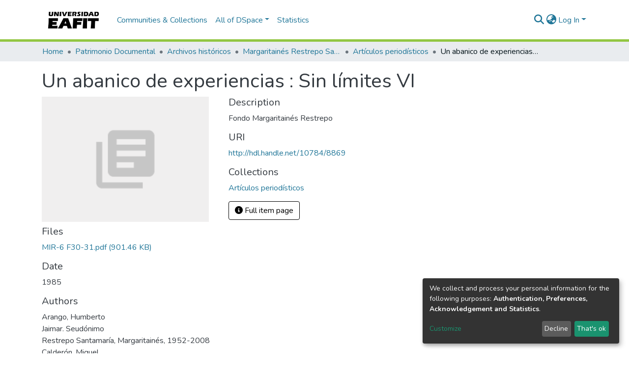

--- FILE ---
content_type: application/javascript; charset=UTF-8
request_url: https://repository.eafit.edu.co/8134.62cb8ea7c0a6d8bc.js
body_size: 36393
content:
(self.webpackChunkdspace_angular=self.webpackChunkdspace_angular||[]).push([[8134,5506],{90005:(R,A,s)=>{"use strict";s.d(A,{a:()=>E});var t=s(77007),h=s(48358),g=s(66154),p=s(49887),P=s(16066),y=s(18005),T=s(10572),b=s(96526),V=s(6952),j=s(45608),e=s(55624),X=s(78964),S=s(56190),w=s(14246),I=s(98678);let E=(()=>{class H extends w.t{constructor(F,N,K,k){super("itemrequests",F,N,K,k),this.requestService=F,this.rdbService=N,this.objectCache=K,this.halService=k}getItemRequestEndpoint(){return this.halService.getEndpoint(this.linkPath)}getItemRequestEndpointByToken(F){return this.halService.getEndpoint(this.linkPath).pipe((0,t.h)(N=>(0,j.UE)(N)),(0,h.U)(N=>`${N}/${F}`))}requestACopy(F){const N=this.requestService.generateRequestId();return this.getItemRequestEndpoint().pipe((0,g.s)(k=>(0,j.Uh)(k)),(0,h.U)(k=>{const U=new b.xo(N,k,F);this.requestService.send(U)})).subscribe(),this.rdbService.buildFromRequestUUID(N).pipe((0,T.hC)())}deny(F,N){return this.process(F,N,!1)}grant(F,N,K=!1){return this.process(F,N,!0,K)}process(F,N,K,k=!1){const U=this.requestService.generateRequestId();return this.getItemRequestEndpointByToken(F).pipe((0,p.x)(),(0,h.U)(Q=>{const ie=Object.create({});let G=new X.WM;return G=G.append("Content-Type","application/json"),ie.headers=G,new b.an(U,Q,JSON.stringify({acceptRequest:K,responseMessage:N.message,subject:N.subject,suggestOpenAccess:k}),ie)}),(0,S.wG)(this.requestService)).subscribe(),this.rdbService.buildFromRequestUUID(U)}}return H.\u0275fac=function(F){return new(F||H)(I.\u0275\u0275inject(V.s),I.\u0275\u0275inject(P.Q),I.\u0275\u0275inject(e.a),I.\u0275\u0275inject(y.q))},H.\u0275prov=I.\u0275\u0275defineInjectable({token:H,factory:H.\u0275fac,providedIn:"root"}),H})()},15506:(R,A,s)=>{"use strict";s.r(A),s.d(A,{ItemAlertsComponent:()=>j}),s(13005);var h=s(60987),g=s(98678),p=s(35103),P=s(67522),y=s(87586),T=s(96342);function b(e,X){if(1&e&&(g.\u0275\u0275elementStart(0,"div",2),g.\u0275\u0275element(1,"ds-alert",3),g.\u0275\u0275pipe(2,"translate"),g.\u0275\u0275elementEnd()),2&e){const S=g.\u0275\u0275nextContext();g.\u0275\u0275advance(1),g.\u0275\u0275property("type",S.AlertTypeEnum.Warning)("content",g.\u0275\u0275pipeBind1(2,2,"item.alerts.private"))}}function V(e,X){if(1&e&&(g.\u0275\u0275elementStart(0,"div",4)(1,"ds-alert",5)(2,"div",6)(3,"span",7),g.\u0275\u0275text(4),g.\u0275\u0275pipe(5,"translate"),g.\u0275\u0275elementEnd(),g.\u0275\u0275elementStart(6,"a",8),g.\u0275\u0275text(7),g.\u0275\u0275pipe(8,"translate"),g.\u0275\u0275elementEnd()()()()),2&e){const S=g.\u0275\u0275nextContext();g.\u0275\u0275advance(1),g.\u0275\u0275property("type",S.AlertTypeEnum.Warning),g.\u0275\u0275advance(3),g.\u0275\u0275textInterpolate(g.\u0275\u0275pipeBind1(5,3,"item.alerts.withdrawn")),g.\u0275\u0275advance(3),g.\u0275\u0275textInterpolate(g.\u0275\u0275pipeBind1(8,5,"404.link.home-page"))}}let j=(()=>{class e{constructor(){this.AlertTypeEnum=h.N}}return e.\u0275fac=function(S){return new(S||e)},e.\u0275cmp=g.\u0275\u0275defineComponent({type:e,selectors:[["ds-item-alerts"]],inputs:{item:"item"},decls:3,vars:2,consts:[["class","private-warning",4,"ngIf"],["class","withdrawn-warning",4,"ngIf"],[1,"private-warning"],[3,"type","content"],[1,"withdrawn-warning"],[3,"type"],[1,"d-flex","justify-content-between","flex-wrap"],[1,"align-self-center"],["routerLink","/home",1,"btn","btn-primary","btn-sm"]],template:function(S,w){1&S&&(g.\u0275\u0275elementStart(0,"div"),g.\u0275\u0275template(1,b,3,4,"div",0),g.\u0275\u0275template(2,V,9,7,"div",1),g.\u0275\u0275elementEnd()),2&S&&(g.\u0275\u0275advance(1),g.\u0275\u0275property("ngIf",w.item&&!w.item.isDiscoverable),g.\u0275\u0275advance(1),g.\u0275\u0275property("ngIf",w.item&&w.item.isWithdrawn))},dependencies:[p.O5,P.rH,y.w,T.X$]}),e})()},75155:(R,A,s)=>{"use strict";s.d(A,{B:()=>P});var t=s(4682),h=s(98678);function g(y,T){}const p=["*"];let P=(()=>{class y extends t.F{getComponentName(){return"FullItemPageComponent"}importThemedComponent(b){return s(6296)(`./${b}/app/item-page/full/full-item-page.component`)}importUnthemedComponent(){return Promise.all([s.e(2837),s.e(9255)]).then(s.bind(s,29255))}}return y.\u0275fac=function(){let T;return function(V){return(T||(T=h.\u0275\u0275getInheritedFactory(y)))(V||y)}}(),y.\u0275cmp=h.\u0275\u0275defineComponent({type:y,selectors:[["ds-themed-full-item-page"]],features:[h.\u0275\u0275InheritDefinitionFeature],ngContentSelectors:p,decls:5,vars:0,consts:[["vcr",""],["content",""]],template:function(b,V){1&b&&(h.\u0275\u0275projectionDef(),h.\u0275\u0275template(0,g,0,0,"ng-template",null,0,h.\u0275\u0275templateRefExtractor),h.\u0275\u0275elementStart(2,"div",null,1),h.\u0275\u0275projection(4),h.\u0275\u0275elementEnd())},encapsulation:2}),y})()},98134:(R,A,s)=>{"use strict";s.r(A),s.d(A,{ItemPageModule:()=>di});var t=s(35103),h=s(57999),p=(s(29300),s(67522)),P=s(21654),y=s(99805),T=s(96509),b=s(29442),V=s(42252),j=s(92127),e=s(98678);let X=(()=>{class a extends V.t{constructor(i,o){super(i,o),this.breadcrumbService=i,this.dataService=o}get followLinks(){return j.H}}return a.\u0275fac=function(i){return new(i||a)(e.\u0275\u0275inject(T.B),e.\u0275\u0275inject(b.S))},a.\u0275prov=e.\u0275\u0275defineInjectable({token:a,factory:a.\u0275fac,providedIn:"root"}),a})();var S=s(46533),w=s(10572),I=s(28452),E=s(43550),H=s(89702);const J=[(0,S.l)("item")];let F=(()=>{class a{constructor(i,o,u){this.versionService=i,this.store=o,this.router=u}resolve(i,o){const u=this.versionService.findById(i.params.id,!0,!1,...J).pipe((0,w.hC)());return u.subscribe(f=>{this.store.dispatch(new I.K(o.url,f.payload))}),u}}return a.\u0275fac=function(i){return new(i||a)(e.\u0275\u0275inject(E._),e.\u0275\u0275inject(H.yh),e.\u0275\u0275inject(p.F0))},a.\u0275prov=e.\u0275\u0275defineInjectable({token:a,factory:a.\u0275fac}),a})();var N=s(30658),K=s(9237),k=s(48358),U=s(21160),Q=s(77176),ie=s(22170),G=s(45608),ee=s(38123),te=s(65384),se=s(6013),re=s(8830),le=s(17026),me=s(6952),x=s(71213),D=s(15463),_=s(76774),O=s(8842),z=s(96342),C=s(5476),ce=s(47513),q=s(41966);function de(a,d){if(1&a&&(e.\u0275\u0275elementStart(0,"div")(1,"span",6),e.\u0275\u0275text(2),e.\u0275\u0275pipe(3,"translate"),e.\u0275\u0275elementEnd(),e.\u0275\u0275elementStart(4,"span"),e.\u0275\u0275text(5),e.\u0275\u0275elementEnd()()),2&a){const i=e.\u0275\u0275nextContext().ngVar,o=e.\u0275\u0275nextContext(2);e.\u0275\u0275advance(2),e.\u0275\u0275textInterpolate(e.\u0275\u0275pipeBind1(3,2,"item.bitstreams.upload.item")),e.\u0275\u0275advance(3),e.\u0275\u0275textInterpolate(o.dsoNameService.getName(i))}}function ue(a,d){if(1&a&&(e.\u0275\u0275elementContainerStart(0),e.\u0275\u0275template(1,de,6,4,"div",1),e.\u0275\u0275elementContainerEnd()),2&a){const i=d.ngVar;e.\u0275\u0275advance(1),e.\u0275\u0275property("ngIf",i)}}function Ce(a,d){if(1&a){const i=e.\u0275\u0275getCurrentView();e.\u0275\u0275elementStart(0,"button",12),e.\u0275\u0275listener("click",function(){e.\u0275\u0275restoreView(i);const u=e.\u0275\u0275nextContext(2);return e.\u0275\u0275resetView(u.createBundle())}),e.\u0275\u0275element(1,"i",13),e.\u0275\u0275text(2),e.\u0275\u0275pipe(3,"translate"),e.\u0275\u0275elementEnd()}2&a&&(e.\u0275\u0275advance(2),e.\u0275\u0275textInterpolate1(" ",e.\u0275\u0275pipeBind1(3,1,"item.bitstreams.upload.bundle.new")," "))}function we(a,d){if(1&a){const i=e.\u0275\u0275getCurrentView();e.\u0275\u0275elementStart(0,"ds-uploader",14),e.\u0275\u0275listener("onCompleteItem",function(u){e.\u0275\u0275restoreView(i);const f=e.\u0275\u0275nextContext(2);return e.\u0275\u0275resetView(f.onCompleteItem(u))})("onUploadError",function(){e.\u0275\u0275restoreView(i);const u=e.\u0275\u0275nextContext(2);return e.\u0275\u0275resetView(u.onUploadError())}),e.\u0275\u0275elementEnd()}if(2&a){const i=e.\u0275\u0275nextContext(2);e.\u0275\u0275property("dropMsg","item.bitstreams.upload.drop-message")("dropOverDocumentMsg","item.bitstreams.upload.drop-message")("enableDragOverDocument",!0)("uploadFilesOptions",i.uploadFilesOptions)}}function B(a,d){if(1&a){const i=e.\u0275\u0275getCurrentView();e.\u0275\u0275elementContainerStart(0),e.\u0275\u0275elementStart(1,"div",2)(2,"div",3)(3,"h2"),e.\u0275\u0275text(4),e.\u0275\u0275pipe(5,"translate"),e.\u0275\u0275elementEnd(),e.\u0275\u0275template(6,ue,2,1,"ng-container",4),e.\u0275\u0275pipe(7,"async"),e.\u0275\u0275elementEnd(),e.\u0275\u0275elementStart(8,"div",5)(9,"label",6),e.\u0275\u0275text(10),e.\u0275\u0275pipe(11,"translate"),e.\u0275\u0275elementEnd(),e.\u0275\u0275elementStart(12,"ds-dso-input-suggestions",7,8),e.\u0275\u0275listener("ngModelChange",function(u){e.\u0275\u0275restoreView(i);const f=e.\u0275\u0275nextContext();return e.\u0275\u0275resetView(f.selectedBundleName=u)})("typeSuggestion",function(){e.\u0275\u0275restoreView(i);const u=e.\u0275\u0275nextContext();return e.\u0275\u0275resetView(u.bundleNameChange())})("clickSuggestion",function(u){e.\u0275\u0275restoreView(i);const f=e.\u0275\u0275nextContext();return e.\u0275\u0275resetView(f.onClick(u))})("click",function(){e.\u0275\u0275restoreView(i);const u=e.\u0275\u0275reference(13);return e.\u0275\u0275resetView(u.open())}),e.\u0275\u0275pipe(14,"translate"),e.\u0275\u0275elementEnd(),e.\u0275\u0275template(15,Ce,4,3,"button",9),e.\u0275\u0275template(16,we,1,4,"ds-uploader",10),e.\u0275\u0275elementStart(17,"button",11),e.\u0275\u0275listener("click",function(){e.\u0275\u0275restoreView(i);const u=e.\u0275\u0275nextContext();return e.\u0275\u0275resetView(u.onCancel())}),e.\u0275\u0275text(18),e.\u0275\u0275pipe(19,"translate"),e.\u0275\u0275elementEnd()()(),e.\u0275\u0275elementContainerEnd()}if(2&a){const i=e.\u0275\u0275nextContext();let o;e.\u0275\u0275advance(4),e.\u0275\u0275textInterpolate(e.\u0275\u0275pipeBind1(5,12,"item.bitstreams.upload.title")),e.\u0275\u0275advance(2),e.\u0275\u0275property("ngVar",null==(o=e.\u0275\u0275pipeBind1(7,14,i.itemRD$))?null:o.payload),e.\u0275\u0275advance(4),e.\u0275\u0275textInterpolate(e.\u0275\u0275pipeBind1(11,16,"item.bitstreams.upload.bundle")),e.\u0275\u0275advance(2),e.\u0275\u0275property("suggestions",i.bundles)("placeholder",e.\u0275\u0275pipeBind1(14,18,"item.bitstreams.upload.bundle.placeholder"))("action",i.getCurrentUrl())("name","bundle-select")("debounceTime",50)("ngModel",i.selectedBundleName),e.\u0275\u0275advance(3),e.\u0275\u0275property("ngIf",!i.selectedBundleId&&(null==i.selectedBundleName?null:i.selectedBundleName.length)>0),e.\u0275\u0275advance(1),e.\u0275\u0275property("ngIf",i.selectedBundleId),e.\u0275\u0275advance(2),e.\u0275\u0275textInterpolate(e.\u0275\u0275pipeBind1(19,20,"item.bitstreams.upload.cancel"))}}let ge=(()=>{class a{constructor(i,o,u,f,M,$,ne,He,je){this.route=i,this.router=o,this.itemService=u,this.bundleService=f,this.authService=M,this.notificationsService=$,this.translate=ne,this.requestService=He,this.dsoNameService=je,this.bundles=[],this.uploadFilesOptions=Object.assign(new ie.n,{url:"placeholder",authToken:null,disableMultipart:!1,itemAlias:null}),this.NOTIFICATIONS_PREFIX="item.bitstreams.upload.notifications.",this.subs=[]}ngOnInit(){this.itemId=this.route.snapshot.params.id,this.entityType=this.route.snapshot.params["entity-type"],this.itemRD$=this.route.data.pipe((0,k.U)(o=>o.dso));const i=this.itemService.getBundles(this.itemId).pipe((0,w.hC)(),(0,U.w)(o=>{if(o.hasSucceeded){if(o.payload.page){this.bundles=o.payload.page;for(const u of _.N.bundle.standardBundles){let f=!0;o.payload.page.forEach(M=>{u===M.name&&(f=!1)}),f&&this.bundles.push(Object.assign(new se.b,{_name:u,type:"bundle"}))}}else this.bundles=_.N.bundle.standardBundles.map(u=>Object.assign(new se.b,{_name:u,type:"bundle"}));return(0,K.of)(o.payload.page)}}));this.selectedBundleId=this.route.snapshot.queryParams.bundle,(0,G.UE)(this.selectedBundleId)&&(this.subs.push(this.bundleService.findById(this.selectedBundleId).pipe((0,w.Gp)()).subscribe(o=>{this.selectedBundleName=o.name})),this.setUploadUrl()),this.subs.push(i.subscribe())}createBundle(){this.itemService.createBundle(this.itemId,this.selectedBundleName).pipe((0,w.Gp)()).subscribe(i=>{this.selectedBundleId=i.id,this.notificationsService.success(this.translate.instant(this.NOTIFICATIONS_PREFIX+"bundle.created.title"),this.translate.instant(this.NOTIFICATIONS_PREFIX+"bundle.created.content")),this.setUploadUrl()})}bundleNameChange(){this.selectedBundleId=void 0;for(const i of this.bundles)if(this.selectedBundleName===i.name){this.selectedBundleId=i.id;break}}setUploadUrl(){this.bundleService.getBitstreamsEndpoint(this.selectedBundleId).pipe((0,Q.q)(1)).subscribe(i=>{this.uploadFilesOptions.url=i,(0,G.xb)(this.uploadFilesOptions.authToken)&&(this.uploadFilesOptions.authToken=this.authService.buildAuthHeader()),this.uploaderComponent&&(this.uploaderComponent.ngOnInit(),this.uploaderComponent.ngAfterViewInit())})}onCompleteItem(i){this.bundleService.getBitstreamsEndpoint(this.selectedBundleId).pipe((0,Q.q)(1)).subscribe(u=>{this.requestService.removeByHrefSubstring(u)});const o={itemId:this.itemId,entityType:this.entityType};this.router.navigate([(0,x.IB)(),i.id,"edit"],{queryParams:o})}onUploadError(){this.notificationsService.error(null,this.translate.get(this.NOTIFICATIONS_PREFIX+"upload.failed"))}onClick(i){this.selectedBundleId=i.id,this.selectedBundleName=i.name,i.id&&this.setUploadUrl()}onCancel(){this.router.navigate([(0,D.dZ)(this.entityType,this.itemId),"bitstreams"])}getCurrentUrl(){return this.router.url}ngOnDestroy(){this.subs.filter(i=>(0,G.Uh)(i)).forEach(i=>i.unsubscribe())}}return a.\u0275fac=function(i){return new(i||a)(e.\u0275\u0275directiveInject(p.gz),e.\u0275\u0275directiveInject(p.F0),e.\u0275\u0275directiveInject(b.S),e.\u0275\u0275directiveInject(re.b),e.\u0275\u0275directiveInject(ee.e8),e.\u0275\u0275directiveInject(te.T),e.\u0275\u0275directiveInject(z.sK),e.\u0275\u0275directiveInject(me.s),e.\u0275\u0275directiveInject(O._))},a.\u0275cmp=e.\u0275\u0275defineComponent({type:a,selectors:[["ds-upload-bitstream"]],viewQuery:function(i,o){if(1&i&&e.\u0275\u0275viewQuery(le.B,5),2&i){let u;e.\u0275\u0275queryRefresh(u=e.\u0275\u0275loadQuery())&&(o.uploaderComponent=u.first)}},decls:2,vars:1,consts:[[1,"container"],[4,"ngIf"],[1,"row"],[1,"col-12","mb-2"],[4,"ngVar"],[1,"col-12"],[1,"font-weight-bold"],["id","search-form","ngDefaultControl","",3,"suggestions","placeholder","action","name","debounceTime","ngModel","ngModelChange","typeSuggestion","clickSuggestion","click"],["f",""],["class","btn btn-success mr-2",3,"click",4,"ngIf"],["class","w-100",3,"dropMsg","dropOverDocumentMsg","enableDragOverDocument","uploadFilesOptions","onCompleteItem","onUploadError",4,"ngIf"],[1,"btn","btn-outline-secondary",3,"click"],[1,"btn","btn-success","mr-2",3,"click"],[1,"fa","fa-plus"],[1,"w-100",3,"dropMsg","dropOverDocumentMsg","enableDragOverDocument","uploadFilesOptions","onCompleteItem","onUploadError"]],template:function(i,o){1&i&&(e.\u0275\u0275elementStart(0,"div",0),e.\u0275\u0275template(1,B,20,22,"ng-container",1),e.\u0275\u0275elementEnd()),2&i&&(e.\u0275\u0275advance(1),e.\u0275\u0275property("ngIf",o.bundles))},dependencies:[t.O5,C.Fj,C.JJ,C.On,ce.Q,q.g,le.B,t.Ov,z.X$],encapsulation:2}),a})();var Z=s(12002),pe=s(4682);function he(a,d){}const fe=["*"];let ve=(()=>{class a extends pe.F{getComponentName(){return"ItemPageComponent"}importThemedComponent(i){return s(66137)(`./${i}/app/item-page/simple/item-page.component`)}importUnthemedComponent(){return Promise.resolve().then(s.bind(s,29300))}}return a.\u0275fac=function(){let d;return function(o){return(d||(d=e.\u0275\u0275getInheritedFactory(a)))(o||a)}}(),a.\u0275cmp=e.\u0275\u0275defineComponent({type:a,selectors:[["ds-themed-item-page"]],features:[e.\u0275\u0275InheritDefinitionFeature],ngContentSelectors:fe,decls:5,vars:0,consts:[["vcr",""],["content",""]],template:function(i,o){1&i&&(e.\u0275\u0275projectionDef(),e.\u0275\u0275template(0,he,0,0,"ng-template",null,0,e.\u0275\u0275templateRefExtractor),e.\u0275\u0275elementStart(2,"div",null,1),e.\u0275\u0275projection(4),e.\u0275\u0275elementEnd())},encapsulation:2}),a})();var ye=s(75155),Ee=s(27696),_e=s(78944);let Ie=(()=>{class a{constructor(i,o,u,f){this.route=i,this.router=o,this.versionService=u,this.authService=f}ngOnInit(){this.versionRD$=this.route.data.pipe((0,k.U)(i=>i.dso),(0,_e.Gh)(this.router,this.authService)),this.versionRD$.pipe((0,w.Gp)(),(0,U.w)(i=>i.item),(0,_e.Gh)(this.router,this.authService),(0,w.hC)()).subscribe(i=>{if(i.hasNoContent)this.router.navigateByUrl((0,x.ro)(),{skipLocationChange:!0});else{const o=(0,D.Tt)(i.payload);this.router.navigateByUrl(o)}})}}return a.\u0275fac=function(i){return new(i||a)(e.\u0275\u0275directiveInject(p.gz),e.\u0275\u0275directiveInject(p.F0),e.\u0275\u0275directiveInject(E._),e.\u0275\u0275directiveInject(ee.e8))},a.\u0275cmp=e.\u0275\u0275defineComponent({type:a,selectors:[["ds-version-page"]],decls:0,vars:0,template:function(i,o){}}),a})();var be=s(77007),Ae=s(35794),c=s(80978),l=s(53426),n=s(90005),r=s(51885),m=s(39034);function v(a,d){if(1&a&&(e.\u0275\u0275elementStart(0,"div",27)(1,"span"),e.\u0275\u0275text(2),e.\u0275\u0275pipe(3,"translate"),e.\u0275\u0275elementEnd(),e.\u0275\u0275elementStart(4,"a",3),e.\u0275\u0275text(5),e.\u0275\u0275pipe(6,"translate"),e.\u0275\u0275elementEnd()()),2&a){const i=e.\u0275\u0275nextContext();e.\u0275\u0275advance(2),e.\u0275\u0275textInterpolate(e.\u0275\u0275pipeBind1(3,3,"bitstream-request-a-copy.alert.canDownload1")),e.\u0275\u0275advance(2),e.\u0275\u0275property("routerLink",i.getBitstreamLink()),e.\u0275\u0275advance(1),e.\u0275\u0275textInterpolate(e.\u0275\u0275pipeBind1(6,5,"bitstream-request-a-copy.alert.canDownload2"))}}function L(a,d){if(1&a&&(e.\u0275\u0275elementStart(0,"p"),e.\u0275\u0275text(1),e.\u0275\u0275pipe(2,"translate"),e.\u0275\u0275elementEnd()),2&a){const i=e.\u0275\u0275nextContext();e.\u0275\u0275advance(1),e.\u0275\u0275textInterpolate2("",e.\u0275\u0275pipeBind1(2,2,"bitstream-request-a-copy.intro.bitstream.one")," ",i.bitstreamName,"")}}function W(a,d){1&a&&(e.\u0275\u0275elementStart(0,"p"),e.\u0275\u0275text(1),e.\u0275\u0275pipe(2,"translate"),e.\u0275\u0275elementEnd()),2&a&&(e.\u0275\u0275advance(1),e.\u0275\u0275textInterpolate(e.\u0275\u0275pipeBind1(2,1,"bitstream-request-a-copy.intro.bitstream.all")))}function Oe(a,d){1&a&&(e.\u0275\u0275elementStart(0,"span"),e.\u0275\u0275text(1),e.\u0275\u0275pipe(2,"translate"),e.\u0275\u0275elementEnd()),2&a&&(e.\u0275\u0275advance(1),e.\u0275\u0275textInterpolate1(" ",e.\u0275\u0275pipeBind1(2,1,"bitstream-request-a-copy.name.error")," "))}function pt(a,d){if(1&a&&(e.\u0275\u0275elementStart(0,"div",28),e.\u0275\u0275template(1,Oe,3,3,"span",4),e.\u0275\u0275elementEnd()),2&a){const i=e.\u0275\u0275nextContext();e.\u0275\u0275advance(1),e.\u0275\u0275property("ngIf",i.name.errors&&i.name.errors.required)}}function mt(a,d){1&a&&(e.\u0275\u0275elementStart(0,"span"),e.\u0275\u0275text(1),e.\u0275\u0275pipe(2,"translate"),e.\u0275\u0275elementEnd()),2&a&&(e.\u0275\u0275advance(1),e.\u0275\u0275textInterpolate1(" ",e.\u0275\u0275pipeBind1(2,1,"bitstream-request-a-copy.email.error")," "))}function dt(a,d){if(1&a&&(e.\u0275\u0275elementStart(0,"div",28),e.\u0275\u0275template(1,mt,3,3,"span",4),e.\u0275\u0275elementEnd()),2&a){const i=e.\u0275\u0275nextContext();e.\u0275\u0275advance(1),e.\u0275\u0275property("ngIf",i.email.errors)}}let $e=(()=>{class a{constructor(i,o,u,f,M,$,ne,He,je,ui,gi){this.location=i,this.translateService=o,this.route=u,this.router=f,this.authorizationService=M,this.auth=$,this.formBuilder=ne,this.itemRequestDataService=He,this.notificationsService=je,this.dsoNameService=ui,this.bitstreamService=gi,this.subs=[]}ngOnInit(){this.requestCopyForm=this.formBuilder.group({name:new C.p4("",{validators:[C.kI.required]}),email:new C.p4("",{validators:[C.kI.required,C.kI.pattern("^[a-z0-9._%+-]+@[a-z0-9.-]+.[a-z]{2,4}$")]}),allfiles:new C.p4(""),message:new C.p4("")}),this.item$=this.route.data.pipe((0,k.U)(o=>o.dso),(0,w.Gp)()),this.subs.push(this.item$.subscribe(o=>{this.item=o,this.itemName=this.dsoNameService.getName(o)})),this.bitstream$=this.route.queryParams.pipe((0,be.h)(o=>(0,G.Uh)(o)&&(0,G.Uh)(o.bitstream)),(0,U.w)(o=>this.bitstreamService.findById(o.bitstream)),(0,w.Gp)()),this.subs.push(this.bitstream$.subscribe(o=>{this.bitstream=o,this.bitstreamName=this.dsoNameService.getName(o)})),this.canDownload$=this.bitstream$.pipe((0,U.w)(o=>this.authorizationService.isAuthorized(c.i.CanDownload,(0,G.UE)(o)?o.self:void 0)));const i=this.bitstream$.pipe((0,U.w)(o=>this.authorizationService.isAuthorized(c.i.CanRequestACopy,(0,G.UE)(o)?o.self:void 0)));this.subs.push((0,l.a)([this.canDownload$,i]).subscribe(([o,u])=>{!o&&!u&&this.router.navigateByUrl((0,x.dd)(),{skipLocationChange:!0})})),this.initValues()}get name(){return this.requestCopyForm.get("name")}get email(){return this.requestCopyForm.get("email")}get message(){return this.requestCopyForm.get("message")}get allfiles(){return this.requestCopyForm.get("allfiles")}initValues(){this.getCurrentUser().pipe((0,Q.q)(1)).subscribe(i=>{this.requestCopyForm.patchValue({allfiles:"true"}),(0,G.Uh)(i)&&this.requestCopyForm.patchValue({name:i.name,email:i.email})}),this.bitstream$.pipe((0,Q.q)(1)).subscribe(i=>{this.requestCopyForm.patchValue({allfiles:"false"})})}getCurrentUser(){return this.auth.isAuthenticated().pipe((0,U.w)(i=>i?this.auth.getAuthenticatedUserFromStore():(0,K.of)(void 0)))}onSubmit(){const i=new r.s;(0,G.Uh)(this.bitstream)&&(i.bitstreamId=this.bitstream.uuid),i.itemId=this.item.uuid,i.allfiles=this.allfiles.value,i.requestEmail=this.email.value,i.requestName=this.name.value,i.requestMessage=this.message.value,this.itemRequestDataService.requestACopy(i).pipe((0,w.hC)()).subscribe(o=>{o.hasSucceeded?(this.notificationsService.success(this.translateService.get("bitstream-request-a-copy.submit.success")),this.navigateBack()):this.notificationsService.error(this.translateService.get("bitstream-request-a-copy.submit.error"))})}ngOnDestroy(){(0,G.Uh)(this.subs)&&this.subs.forEach(i=>{(0,G.Uh)(i)&&i.unsubscribe()})}navigateBack(){this.location.back()}getItemPath(){return[(0,D.Tt)(this.item)]}getBitstreamLink(){return[(0,x.gs)(this.bitstream)]}}return a.\u0275fac=function(i){return new(i||a)(e.\u0275\u0275directiveInject(t.Ye),e.\u0275\u0275directiveInject(z.sK),e.\u0275\u0275directiveInject(p.gz),e.\u0275\u0275directiveInject(p.F0),e.\u0275\u0275directiveInject(Ae._),e.\u0275\u0275directiveInject(ee.e8),e.\u0275\u0275directiveInject(C.QS),e.\u0275\u0275directiveInject(n.a),e.\u0275\u0275directiveInject(te.T),e.\u0275\u0275directiveInject(O._),e.\u0275\u0275directiveInject(m.J))},a.\u0275cmp=e.\u0275\u0275defineComponent({type:a,selectors:[["ds-bitstream-request-a-copy-page"]],decls:64,vars:52,consts:[[1,"container"],[1,"mb-4"],["class","alert alert-success",4,"ngIf"],[3,"routerLink"],[4,"ngIf"],[3,"formGroup","ngSubmit"],[1,"form-group"],[1,"row","mb-4"],[1,"col-12"],["for","name"],["type","text","id","name","formControlName","name",3,"className"],["class","invalid-feedback show-feedback",4,"ngIf"],["for","email"],["id","email","formControlName","email",3,"className"],[1,"text-muted","ds-hint"],[1,"ml-4"],["type","radio","id","allfiles-true","formControlName","allfiles","value","true",3,"className"],["for","allfiles-true",1,"form-check-label"],["type","radio","id","allfiles-false","formControlName","allfiles","value","false",3,"className"],["for","allfiles-false",1,"form-check-label"],["for","message"],["rows","5","id","message","formControlName","message",3,"className"],[1,"row"],[1,"col-12","text-right"],["role","button",1,"btn","btn-outline-secondary","mr-1",3,"click"],[1,"fas","fa-arrow-left"],[1,"btn","btn-default","btn-primary",3,"disabled","click"],[1,"alert","alert-success"],[1,"invalid-feedback","show-feedback"]],template:function(i,o){1&i&&(e.\u0275\u0275elementStart(0,"div",0)(1,"h3",1),e.\u0275\u0275text(2),e.\u0275\u0275pipe(3,"translate"),e.\u0275\u0275elementEnd(),e.\u0275\u0275template(4,v,7,7,"div",2),e.\u0275\u0275pipe(5,"async"),e.\u0275\u0275elementStart(6,"div")(7,"p"),e.\u0275\u0275text(8),e.\u0275\u0275pipe(9,"translate"),e.\u0275\u0275elementStart(10,"a",3),e.\u0275\u0275text(11),e.\u0275\u0275elementEnd()(),e.\u0275\u0275template(12,L,3,4,"p",4),e.\u0275\u0275template(13,W,3,3,"p",4),e.\u0275\u0275elementEnd(),e.\u0275\u0275elementStart(14,"form",5),e.\u0275\u0275listener("ngSubmit",function(){return o.onSubmit()}),e.\u0275\u0275elementStart(15,"div",6)(16,"div",7)(17,"div",8)(18,"label",9),e.\u0275\u0275text(19),e.\u0275\u0275pipe(20,"translate"),e.\u0275\u0275elementEnd(),e.\u0275\u0275element(21,"input",10),e.\u0275\u0275template(22,pt,2,1,"div",11),e.\u0275\u0275elementEnd()(),e.\u0275\u0275elementStart(23,"div",7)(24,"div",8)(25,"label",12),e.\u0275\u0275text(26),e.\u0275\u0275pipe(27,"translate"),e.\u0275\u0275elementEnd(),e.\u0275\u0275element(28,"input",13),e.\u0275\u0275template(29,dt,2,1,"div",11),e.\u0275\u0275elementStart(30,"small",14),e.\u0275\u0275text(31),e.\u0275\u0275pipe(32,"translate"),e.\u0275\u0275elementEnd()()(),e.\u0275\u0275elementStart(33,"div",7)(34,"div",8)(35,"div"),e.\u0275\u0275text(36),e.\u0275\u0275pipe(37,"translate"),e.\u0275\u0275elementEnd(),e.\u0275\u0275elementStart(38,"div",15),e.\u0275\u0275element(39,"input",16),e.\u0275\u0275elementStart(40,"label",17),e.\u0275\u0275text(41),e.\u0275\u0275pipe(42,"translate"),e.\u0275\u0275elementEnd()(),e.\u0275\u0275elementStart(43,"div",15),e.\u0275\u0275element(44,"input",18),e.\u0275\u0275elementStart(45,"label",19),e.\u0275\u0275text(46),e.\u0275\u0275pipe(47,"translate"),e.\u0275\u0275elementEnd()()()(),e.\u0275\u0275elementStart(48,"div",7)(49,"div",8)(50,"label",20),e.\u0275\u0275text(51),e.\u0275\u0275pipe(52,"translate"),e.\u0275\u0275elementEnd(),e.\u0275\u0275element(53,"textarea",21),e.\u0275\u0275elementEnd()()()(),e.\u0275\u0275element(54,"hr"),e.\u0275\u0275elementStart(55,"div",22)(56,"div",23)(57,"a",24),e.\u0275\u0275listener("click",function(){return o.navigateBack()}),e.\u0275\u0275element(58,"i",25),e.\u0275\u0275text(59),e.\u0275\u0275pipe(60,"translate"),e.\u0275\u0275elementEnd(),e.\u0275\u0275elementStart(61,"button",26),e.\u0275\u0275listener("click",function(){return o.onSubmit()}),e.\u0275\u0275text(62),e.\u0275\u0275pipe(63,"translate"),e.\u0275\u0275elementEnd()()()()),2&i&&(e.\u0275\u0275advance(2),e.\u0275\u0275textInterpolate(e.\u0275\u0275pipeBind1(3,28,"bitstream-request-a-copy.header")),e.\u0275\u0275advance(2),e.\u0275\u0275property("ngIf",e.\u0275\u0275pipeBind1(5,30,o.canDownload$)),e.\u0275\u0275advance(4),e.\u0275\u0275textInterpolate1("",e.\u0275\u0275pipeBind1(9,32,"bitstream-request-a-copy.intro")," "),e.\u0275\u0275advance(2),e.\u0275\u0275property("routerLink",o.getItemPath()),e.\u0275\u0275advance(1),e.\u0275\u0275textInterpolate(o.itemName),e.\u0275\u0275advance(1),e.\u0275\u0275property("ngIf",null!=o.bitstream&&"false"===o.allfiles.value),e.\u0275\u0275advance(1),e.\u0275\u0275property("ngIf","true"===o.allfiles.value),e.\u0275\u0275advance(1),e.\u0275\u0275classMap("ng-invalid"),e.\u0275\u0275property("formGroup",o.requestCopyForm),e.\u0275\u0275advance(5),e.\u0275\u0275textInterpolate(e.\u0275\u0275pipeBind1(20,34,"bitstream-request-a-copy.name.label")),e.\u0275\u0275advance(2),e.\u0275\u0275property("className",o.name.invalid&&(o.name.dirty||o.name.touched)?"form-control is-invalid":"form-control"),e.\u0275\u0275advance(1),e.\u0275\u0275property("ngIf",o.name.invalid&&(o.name.dirty||o.name.touched)),e.\u0275\u0275advance(4),e.\u0275\u0275textInterpolate(e.\u0275\u0275pipeBind1(27,36,"bitstream-request-a-copy.email.label")),e.\u0275\u0275advance(2),e.\u0275\u0275property("className",o.email.invalid&&(o.email.dirty||o.email.touched)?"form-control is-invalid":"form-control"),e.\u0275\u0275advance(1),e.\u0275\u0275property("ngIf",o.email.invalid&&(o.email.dirty||o.email.touched)),e.\u0275\u0275advance(2),e.\u0275\u0275textInterpolate(e.\u0275\u0275pipeBind1(32,38,"bitstream-request-a-copy.email.hint")),e.\u0275\u0275advance(5),e.\u0275\u0275textInterpolate(e.\u0275\u0275pipeBind1(37,40,"bitstream-request-a-copy.allfiles.label")),e.\u0275\u0275advance(3),e.\u0275\u0275property("className","form-check-input"),e.\u0275\u0275advance(2),e.\u0275\u0275textInterpolate(e.\u0275\u0275pipeBind1(42,42,"bitstream-request-a-copy.files-all-true.label")),e.\u0275\u0275advance(3),e.\u0275\u0275property("className","form-check-input"),e.\u0275\u0275attribute("disabled",void 0===o.bitstream||null),e.\u0275\u0275advance(2),e.\u0275\u0275textInterpolate(e.\u0275\u0275pipeBind1(47,44,"bitstream-request-a-copy.files-all-false.label")),e.\u0275\u0275advance(5),e.\u0275\u0275textInterpolate(e.\u0275\u0275pipeBind1(52,46,"bitstream-request-a-copy.message.label")),e.\u0275\u0275advance(2),e.\u0275\u0275property("className","form-control"),e.\u0275\u0275advance(6),e.\u0275\u0275textInterpolate1(" ",e.\u0275\u0275pipeBind1(60,48,"bitstream-request-a-copy.return")," "),e.\u0275\u0275advance(2),e.\u0275\u0275property("disabled",o.requestCopyForm.invalid),e.\u0275\u0275advance(1),e.\u0275\u0275textInterpolate(e.\u0275\u0275pipeBind1(63,50,"bitstream-request-a-copy.submit")))},dependencies:[t.O5,C._Y,C.Fj,C._,C.JJ,C.JL,C.sg,C.u,p.rH,t.Ov,z.X$],encapsulation:2}),a})();var Y=s(35841),Be=s(90285),Se=s(87586),Ke=s(2594),ut=s(10844),gt=s(13005);function ht(a,d){1&a&&e.\u0275\u0275elementContainer(0)}function ft(a,d){if(1&a&&(e.\u0275\u0275elementStart(0,"li",19),e.\u0275\u0275text(1),e.\u0275\u0275pipe(2,"translate"),e.\u0275\u0275elementEnd()),2&a){const i=d.$implicit,o=e.\u0275\u0275nextContext(3);e.\u0275\u0275advance(1),e.\u0275\u0275textInterpolate1(" ",e.\u0275\u0275pipeBind1(2,1,o.getAuthorizationDescription(i))," ")}}function vt(a,d){if(1&a&&(e.\u0275\u0275elementStart(0,"div",16)(1,"div",8)(2,"div",9),e.\u0275\u0275text(3),e.\u0275\u0275pipe(4,"translate"),e.\u0275\u0275elementEnd(),e.\u0275\u0275elementStart(5,"div",10)(6,"div",17)(7,"ul"),e.\u0275\u0275template(8,ft,3,3,"li",18),e.\u0275\u0275pipe(9,"async"),e.\u0275\u0275elementEnd()()()()()),2&a){const i=e.\u0275\u0275nextContext(2);e.\u0275\u0275advance(3),e.\u0275\u0275textInterpolate(e.\u0275\u0275pipeBind1(4,2,"person.page.orcid.granted-authorizations")),e.\u0275\u0275advance(5),e.\u0275\u0275property("ngForOf",e.\u0275\u0275pipeBind1(9,4,i.getOrcidAuthorizations()))}}function yt(a,d){1&a&&(e.\u0275\u0275elementStart(0,"ds-alert",20),e.\u0275\u0275text(1),e.\u0275\u0275pipe(2,"translate"),e.\u0275\u0275elementEnd()),2&a&&(e.\u0275\u0275property("type","alert-success"),e.\u0275\u0275advance(1),e.\u0275\u0275textInterpolate1(" ",e.\u0275\u0275pipeBind1(2,2,"person.page.orcid.no-missing-authorizations-message")," "))}function _t(a,d){if(1&a&&(e.\u0275\u0275elementStart(0,"li",23),e.\u0275\u0275text(1),e.\u0275\u0275pipe(2,"translate"),e.\u0275\u0275elementEnd()),2&a){const i=d.$implicit,o=e.\u0275\u0275nextContext(3);e.\u0275\u0275advance(1),e.\u0275\u0275textInterpolate1(" ",e.\u0275\u0275pipeBind1(2,1,o.getAuthorizationDescription(i))," ")}}function xt(a,d){if(1&a&&(e.\u0275\u0275elementStart(0,"ds-alert",21),e.\u0275\u0275text(1),e.\u0275\u0275pipe(2,"translate"),e.\u0275\u0275elementStart(3,"ul"),e.\u0275\u0275template(4,_t,3,3,"li",22),e.\u0275\u0275pipe(5,"async"),e.\u0275\u0275elementEnd()()),2&a){const i=e.\u0275\u0275nextContext(2);e.\u0275\u0275property("type","alert-warning"),e.\u0275\u0275advance(1),e.\u0275\u0275textInterpolate1(" ",e.\u0275\u0275pipeBind1(2,3,"person.page.orcid.missing-authorizations-message")," "),e.\u0275\u0275advance(3),e.\u0275\u0275property("ngForOf",e.\u0275\u0275pipeBind1(5,5,i.getMissingOrcidAuthorizations()))}}function Ct(a,d){1&a&&(e.\u0275\u0275elementStart(0,"ds-alert",24),e.\u0275\u0275text(1),e.\u0275\u0275pipe(2,"translate"),e.\u0275\u0275elementEnd()),2&a&&(e.\u0275\u0275property("type","alert-warning"),e.\u0275\u0275advance(1),e.\u0275\u0275textInterpolate1(" ",e.\u0275\u0275pipeBind1(2,2,"person.page.orcid.remove-orcid-message")," "))}function wt(a,d){1&a&&(e.\u0275\u0275elementStart(0,"span"),e.\u0275\u0275element(1,"i",30),e.\u0275\u0275text(2),e.\u0275\u0275pipe(3,"translate"),e.\u0275\u0275elementEnd()),2&a&&(e.\u0275\u0275advance(2),e.\u0275\u0275textInterpolate1(" ",e.\u0275\u0275pipeBind1(3,1,"person.page.orcid.unlink"),""))}function It(a,d){1&a&&(e.\u0275\u0275elementStart(0,"span"),e.\u0275\u0275element(1,"i",31),e.\u0275\u0275text(2),e.\u0275\u0275pipe(3,"translate"),e.\u0275\u0275elementEnd()),2&a&&(e.\u0275\u0275advance(2),e.\u0275\u0275textInterpolate1(" ",e.\u0275\u0275pipeBind1(3,1,"person.page.orcid.unlink.processing"),""))}function bt(a,d){if(1&a){const i=e.\u0275\u0275getCurrentView();e.\u0275\u0275elementStart(0,"button",32),e.\u0275\u0275listener("click",function(){e.\u0275\u0275restoreView(i);const u=e.\u0275\u0275nextContext(3);return e.\u0275\u0275resetView(u.linkOrcid())}),e.\u0275\u0275elementStart(1,"span"),e.\u0275\u0275element(2,"i",33),e.\u0275\u0275text(3),e.\u0275\u0275pipe(4,"translate"),e.\u0275\u0275elementEnd()()}2&a&&(e.\u0275\u0275advance(3),e.\u0275\u0275textInterpolate1(" ",e.\u0275\u0275pipeBind1(4,1,"person.page.orcid.grant-authorizations"),""))}function Ot(a,d){if(1&a){const i=e.\u0275\u0275getCurrentView();e.\u0275\u0275elementStart(0,"div",25)(1,"div",26)(2,"button",27),e.\u0275\u0275listener("click",function(){e.\u0275\u0275restoreView(i);const u=e.\u0275\u0275nextContext(2);return e.\u0275\u0275resetView(u.unlinkOrcid())}),e.\u0275\u0275pipe(3,"async"),e.\u0275\u0275template(4,wt,4,3,"span",28),e.\u0275\u0275pipe(5,"async"),e.\u0275\u0275template(6,It,4,3,"span",28),e.\u0275\u0275pipe(7,"async"),e.\u0275\u0275elementEnd(),e.\u0275\u0275template(8,bt,5,3,"button",29),e.\u0275\u0275pipe(9,"async"),e.\u0275\u0275elementEnd()()}if(2&a){const i=e.\u0275\u0275nextContext(2);e.\u0275\u0275advance(2),e.\u0275\u0275property("disabled",e.\u0275\u0275pipeBind1(3,4,i.unlinkProcessing)),e.\u0275\u0275advance(2),e.\u0275\u0275property("ngIf",!e.\u0275\u0275pipeBind1(5,6,i.unlinkProcessing)),e.\u0275\u0275advance(2),e.\u0275\u0275property("ngIf",e.\u0275\u0275pipeBind1(7,8,i.unlinkProcessing)),e.\u0275\u0275advance(2),e.\u0275\u0275property("ngIf",e.\u0275\u0275pipeBind1(9,10,i.hasMissingOrcidAuthorizations()))}}function St(a,d){if(1&a&&(e.\u0275\u0275elementStart(0,"div",4)(1,"div",5),e.\u0275\u0275template(2,vt,10,6,"div",6),e.\u0275\u0275pipe(3,"async"),e.\u0275\u0275elementStart(4,"div",7)(5,"div",8)(6,"div",9),e.\u0275\u0275text(7),e.\u0275\u0275pipe(8,"translate"),e.\u0275\u0275elementEnd(),e.\u0275\u0275elementStart(9,"div",10)(10,"div",11),e.\u0275\u0275template(11,yt,3,4,"ds-alert",12),e.\u0275\u0275pipe(12,"async"),e.\u0275\u0275template(13,xt,6,7,"ds-alert",13),e.\u0275\u0275pipe(14,"async"),e.\u0275\u0275elementEnd()()()()(),e.\u0275\u0275template(15,Ct,3,4,"ds-alert",14),e.\u0275\u0275pipe(16,"async"),e.\u0275\u0275pipe(17,"async"),e.\u0275\u0275template(18,Ot,10,12,"div",15),e.\u0275\u0275pipe(19,"async"),e.\u0275\u0275elementEnd()),2&a){const i=e.\u0275\u0275nextContext();e.\u0275\u0275advance(2),e.\u0275\u0275property("ngIf",e.\u0275\u0275pipeBind1(3,6,i.hasOrcidAuthorizations())),e.\u0275\u0275advance(5),e.\u0275\u0275textInterpolate(e.\u0275\u0275pipeBind1(8,8,"person.page.orcid.missing-authorizations")),e.\u0275\u0275advance(4),e.\u0275\u0275property("ngIf",!e.\u0275\u0275pipeBind1(12,10,i.hasMissingOrcidAuthorizations())),e.\u0275\u0275advance(2),e.\u0275\u0275property("ngIf",e.\u0275\u0275pipeBind1(14,12,i.hasMissingOrcidAuthorizations())),e.\u0275\u0275advance(2),e.\u0275\u0275property("ngIf",e.\u0275\u0275pipeBind1(16,14,i.onlyAdminCanDisconnectProfileFromOrcid())&&!e.\u0275\u0275pipeBind1(17,16,i.ownerCanDisconnectProfileFromOrcid())),e.\u0275\u0275advance(3),e.\u0275\u0275property("ngIf",e.\u0275\u0275pipeBind1(19,18,i.ownerCanDisconnectProfileFromOrcid()))}}function Pt(a,d){if(1&a){const i=e.\u0275\u0275getCurrentView();e.\u0275\u0275elementStart(0,"div",34)(1,"div",5)(2,"div",35),e.\u0275\u0275element(3,"img",36),e.\u0275\u0275elementEnd(),e.\u0275\u0275elementStart(4,"div",26)(5,"ds-alert",37),e.\u0275\u0275text(6),e.\u0275\u0275pipe(7,"async"),e.\u0275\u0275elementEnd()()(),e.\u0275\u0275elementStart(8,"div",5)(9,"div",26)(10,"button",38),e.\u0275\u0275listener("click",function(){e.\u0275\u0275restoreView(i);const u=e.\u0275\u0275nextContext();return e.\u0275\u0275resetView(u.linkOrcid())}),e.\u0275\u0275element(11,"i",39),e.\u0275\u0275text(12),e.\u0275\u0275pipe(13,"translate"),e.\u0275\u0275elementEnd()()()()}if(2&a){const i=e.\u0275\u0275nextContext();e.\u0275\u0275advance(5),e.\u0275\u0275property("type","alert-info"),e.\u0275\u0275advance(1),e.\u0275\u0275textInterpolate(e.\u0275\u0275pipeBind1(7,3,i.getOrcidNotLinkedMessage())),e.\u0275\u0275advance(6),e.\u0275\u0275textInterpolate1(" ",e.\u0275\u0275pipeBind1(13,5,"person.page.orcid.link")," ")}}let We=(()=>{class a{constructor(i,o,u,f){this.orcidAuthService=i,this.translateService=o,this.notificationsService=u,this._window=f,this.profileAuthorizationScopes=new Y.X([]),this.missingAuthorizationScopes=new Y.X([]),this.orcidAuthorizationScopes=new Y.X([]),this.unlinkProcessing=new Y.X(!1),this.isOrcidLinked$=new Y.X(!1),this.onlyAdminCanDisconnectProfileFromOrcid$=new Y.X(!1),this.ownerCanDisconnectProfileFromOrcid$=new Y.X(!1),this.unlink=new e.EventEmitter}ngOnInit(){this.orcidAuthService.getOrcidAuthorizationScopes().subscribe(i=>{this.orcidAuthorizationScopes.next(i),this.initOrcidAuthSettings()})}ngOnChanges(i){!i.item.isFirstChange()&&i.item.currentValue!==i.item.previousValue&&this.initOrcidAuthSettings()}hasOrcidAuthorizations(){return this.profileAuthorizationScopes.asObservable().pipe((0,k.U)(i=>i.length>0))}getOrcidAuthorizations(){return this.profileAuthorizationScopes.asObservable()}hasMissingOrcidAuthorizations(){return this.missingAuthorizationScopes.asObservable().pipe((0,k.U)(i=>i.length>0))}getMissingOrcidAuthorizations(){return this.profileAuthorizationScopes.asObservable()}isLinkedToOrcid(){return this.isOrcidLinked$.asObservable()}getOrcidNotLinkedMessage(){const i=this.item.firstMetadataValue("person.identifier.orcid");return i?this.translateService.get("person.page.orcid.orcid-not-linked-message",{orcid:i}):this.translateService.get("person.page.orcid.no-orcid-message")}getAuthorizationDescription(i){return"person.page.orcid.scope."+i.substring(1).replace("/","-")}onlyAdminCanDisconnectProfileFromOrcid(){return this.onlyAdminCanDisconnectProfileFromOrcid$.asObservable()}ownerCanDisconnectProfileFromOrcid(){return this.ownerCanDisconnectProfileFromOrcid$.asObservable()}linkOrcid(){this.orcidAuthService.getOrcidAuthorizeUrl(this.item).subscribe(i=>{this._window.nativeWindow.location.href=i})}unlinkOrcid(){this.unlinkProcessing.next(!0),this.orcidAuthService.unlinkOrcidByItem(this.item).pipe((0,w.hC)()).subscribe(i=>{this.unlinkProcessing.next(!1),i.isSuccess?(this.notificationsService.success(this.translateService.get("person.page.orcid.unlink.success")),this.unlink.emit()):this.notificationsService.error(this.translateService.get("person.page.orcid.unlink.error"))})}initOrcidAuthSettings(){this.setOrcidAuthorizationsFromItem(),this.setMissingOrcidAuthorizations(),this.orcidAuthService.onlyAdminCanDisconnectProfileFromOrcid().subscribe(i=>{this.onlyAdminCanDisconnectProfileFromOrcid$.next(i)}),this.orcidAuthService.ownerCanDisconnectProfileFromOrcid().subscribe(i=>{this.ownerCanDisconnectProfileFromOrcid$.next(i)}),this.isOrcidLinked$.next(this.orcidAuthService.isLinkedToOrcid(this.item))}setMissingOrcidAuthorizations(){const i=this.orcidAuthService.getOrcidAuthorizationScopesByItem(this.item),u=this.orcidAuthorizationScopes.value.filter(f=>!i.includes(f));this.missingAuthorizationScopes.next(u)}setOrcidAuthorizationsFromItem(){this.profileAuthorizationScopes.next(this.orcidAuthService.getOrcidAuthorizationScopesByItem(this.item))}}return a.\u0275fac=function(i){return new(i||a)(e.\u0275\u0275directiveInject(Be.m),e.\u0275\u0275directiveInject(z.sK),e.\u0275\u0275directiveInject(te.T),e.\u0275\u0275directiveInject(ut.DC))},a.\u0275cmp=e.\u0275\u0275defineComponent({type:a,selectors:[["ds-orcid-auth"]],inputs:{item:"item"},outputs:{unlink:"unlink"},features:[e.\u0275\u0275NgOnChangesFeature],decls:10,vars:8,consts:[[1,"container","mb-5"],[4,"ngIf","ngIfThen","ngIfElse"],["orcidLinked",""],["orcidNotLinked",""],["data-test","orcidLinked"],[1,"row"],["class","col-sm-6 mb-3","data-test","hasOrcidAuthorizations",4,"ngIf"],[1,"col-sm-6","mb-3"],[1,"card","h-100"],[1,"card-header"],[1,"card-body"],[1,"container"],["data-test","noMissingOrcidAuthorizations",3,"type",4,"ngIf"],["data-test","missingOrcidAuthorizations",3,"type",4,"ngIf"],["data-test","unlinkOnlyAdmin",3,"type",4,"ngIf"],["class","row","data-test","unlinkOwner",4,"ngIf"],["data-test","hasOrcidAuthorizations",1,"col-sm-6","mb-3"],[1,"container","p-0"],["data-test","orcidAuthorization",4,"ngFor","ngForOf"],["data-test","orcidAuthorization"],["data-test","noMissingOrcidAuthorizations",3,"type"],["data-test","missingOrcidAuthorizations",3,"type"],["data-test","missingOrcidAuthorization",4,"ngFor","ngForOf"],["data-test","missingOrcidAuthorization"],["data-test","unlinkOnlyAdmin",3,"type"],["data-test","unlinkOwner",1,"row"],[1,"col"],["type","submit",1,"btn","btn-danger","float-right",3,"disabled","click"],[4,"ngIf"],["type","submit","class","btn btn-primary float-right",3,"click",4,"ngIf"],[1,"fas","fa-unlink"],[1,"fas","fa-circle-notch","fa-spin"],["type","submit",1,"btn","btn-primary","float-right",3,"click"],[1,"fas","fa-check"],["data-test","orcidNotLinked"],[1,"col-2"],["alt","orcid-logo","src","../../../../assets/images/orcid.logo.icon.svg"],[3,"type"],[1,"btn","btn-primary","float-right",3,"click"],[1,"fas","fa-link"]],template:function(i,o){if(1&i&&(e.\u0275\u0275elementStart(0,"div",0)(1,"h2"),e.\u0275\u0275text(2),e.\u0275\u0275pipe(3,"translate"),e.\u0275\u0275elementEnd(),e.\u0275\u0275template(4,ht,1,0,"ng-container",1),e.\u0275\u0275pipe(5,"async"),e.\u0275\u0275elementEnd(),e.\u0275\u0275template(6,St,20,20,"ng-template",null,2,e.\u0275\u0275templateRefExtractor),e.\u0275\u0275template(8,Pt,14,7,"ng-template",null,3,e.\u0275\u0275templateRefExtractor)),2&i){const u=e.\u0275\u0275reference(7),f=e.\u0275\u0275reference(9);e.\u0275\u0275advance(2),e.\u0275\u0275textInterpolate(e.\u0275\u0275pipeBind1(3,4,"person.orcid.registry.auth")),e.\u0275\u0275advance(2),e.\u0275\u0275property("ngIf",e.\u0275\u0275pipeBind1(5,6,o.isLinkedToOrcid()))("ngIfThen",u)("ngIfElse",f)}},dependencies:[t.sg,t.O5,Se.w,t.Ov,z.X$]}),a})();var Tt=s(81576);function Mt(a,d){if(1&a&&(e.\u0275\u0275elementStart(0,"option",24),e.\u0275\u0275text(1),e.\u0275\u0275pipe(2,"translate"),e.\u0275\u0275elementEnd()),2&a){const i=d.$implicit;e.\u0275\u0275property("value",i.value),e.\u0275\u0275advance(1),e.\u0275\u0275textInterpolate(e.\u0275\u0275pipeBind1(2,2,i.label))}}function Et(a,d){if(1&a){const i=e.\u0275\u0275getCurrentView();e.\u0275\u0275elementStart(0,"div",25)(1,"input",26),e.\u0275\u0275listener("ngModelChange",function(u){e.\u0275\u0275restoreView(i);const f=e.\u0275\u0275nextContext();return e.\u0275\u0275resetView(f.currentSyncPublications=u)}),e.\u0275\u0275elementEnd(),e.\u0275\u0275elementStart(2,"label",27),e.\u0275\u0275text(3),e.\u0275\u0275pipe(4,"translate"),e.\u0275\u0275elementEnd()()}if(2&a){const i=d.$implicit,o=e.\u0275\u0275nextContext();e.\u0275\u0275advance(1),e.\u0275\u0275propertyInterpolate1("id","publicationOption_",i.value,""),e.\u0275\u0275property("ngModel",o.currentSyncPublications)("value",i.value),e.\u0275\u0275advance(1),e.\u0275\u0275propertyInterpolate1("for","publicationOption_",i.value,""),e.\u0275\u0275advance(1),e.\u0275\u0275textInterpolate(e.\u0275\u0275pipeBind1(4,5,i.label))}}function At(a,d){if(1&a){const i=e.\u0275\u0275getCurrentView();e.\u0275\u0275elementStart(0,"div",25)(1,"input",28),e.\u0275\u0275listener("ngModelChange",function(u){e.\u0275\u0275restoreView(i);const f=e.\u0275\u0275nextContext();return e.\u0275\u0275resetView(f.currentSyncFunding=u)}),e.\u0275\u0275elementEnd(),e.\u0275\u0275elementStart(2,"label",27),e.\u0275\u0275text(3),e.\u0275\u0275pipe(4,"translate"),e.\u0275\u0275elementEnd()()}if(2&a){const i=d.$implicit,o=e.\u0275\u0275nextContext();e.\u0275\u0275advance(1),e.\u0275\u0275propertyInterpolate1("id","fundingOption_",i.value,""),e.\u0275\u0275property("ngModel",o.currentSyncFunding)("value",i.value),e.\u0275\u0275advance(1),e.\u0275\u0275propertyInterpolate1("for","fundingOption_",i.value,""),e.\u0275\u0275advance(1),e.\u0275\u0275textInterpolate(e.\u0275\u0275pipeBind1(4,5,i.label))}}function Bt(a,d){if(1&a){const i=e.\u0275\u0275getCurrentView();e.\u0275\u0275elementStart(0,"div",25)(1,"input",29),e.\u0275\u0275listener("ngModelChange",function(u){const M=e.\u0275\u0275restoreView(i).$implicit;return e.\u0275\u0275resetView(M.checked=u)}),e.\u0275\u0275elementEnd(),e.\u0275\u0275elementStart(2,"label",27),e.\u0275\u0275text(3),e.\u0275\u0275pipe(4,"translate"),e.\u0275\u0275elementEnd()()}if(2&a){const i=d.$implicit;e.\u0275\u0275advance(1),e.\u0275\u0275propertyInterpolate1("name","syncProfile_",i.value,"")("id","profileOption_",i.value,""),e.\u0275\u0275property("ngModel",i.checked)("value",i.value),e.\u0275\u0275advance(1),e.\u0275\u0275propertyInterpolate1("for","profileOption_",i.value,""),e.\u0275\u0275advance(1),e.\u0275\u0275textInterpolate(e.\u0275\u0275pipeBind1(4,6,i.label))}}let Xe=(()=>{class a{constructor(i,o,u){this.researcherProfileService=i,this.notificationsService=o,this.translateService=u,this.messagePrefix="person.page.orcid",this.settingsUpdated=new e.EventEmitter}ngOnInit(){this.syncModes=[{label:this.messagePrefix+".synchronization-mode.batch",value:"BATCH"},{label:this.messagePrefix+".synchronization-mode.manual",value:"MANUAL"}],this.syncPublicationOptions=["DISABLED","ALL"].map(o=>({label:this.messagePrefix+".sync-publications."+o.toLowerCase(),value:o})),this.syncFundingOptions=["DISABLED","ALL"].map(o=>({label:this.messagePrefix+".sync-fundings."+o.toLowerCase(),value:o}));const i=this.item.allMetadataValues("dspace.orcid.sync-profile");this.syncProfileOptions=["BIOGRAPHICAL","IDENTIFIERS"].map(o=>({label:this.messagePrefix+".sync-profile."+o.toLowerCase(),value:o,checked:i.includes(o)})),this.currentSyncMode=this.getCurrentPreference("dspace.orcid.sync-mode",["BATCH","MANUAL"],"MANUAL"),this.currentSyncPublications=this.getCurrentPreference("dspace.orcid.sync-publications",["DISABLED","ALL"],"DISABLED"),this.currentSyncFunding=this.getCurrentPreference("dspace.orcid.sync-fundings",["DISABLED","ALL"],"DISABLED")}onSubmit(i){const o=[];this.fillOperationsFor(o,"/orcid/mode",i.value.syncMode),this.fillOperationsFor(o,"/orcid/publications",i.value.syncPublications),this.fillOperationsFor(o,"/orcid/fundings",i.value.syncFundings);const u=this.syncProfileOptions.map(f=>f.value).filter(f=>i.value["syncProfile_"+f]).join(",");this.fillOperationsFor(o,"/orcid/profile",u),0!==o.length&&this.researcherProfileService.findByRelatedItem(this.item).pipe((0,w.hC)(),(0,U.w)(f=>f.hasSucceeded?this.researcherProfileService.patch(f.payload,o).pipe((0,w.hC)()):(0,K.of)(f))).subscribe(f=>{f.isSuccess?(this.notificationsService.success(this.translateService.get(this.messagePrefix+".synchronization-settings-update.success")),this.settingsUpdated.emit()):this.notificationsService.error(this.translateService.get(this.messagePrefix+".synchronization-settings-update.error"))})}getCurrentPreference(i,o,u){const f=this.item.firstMetadataValue(i);return f&&o.includes(f)?f:u}fillOperationsFor(i,o,u){i.push({path:o,op:"replace",value:u})}}return a.\u0275fac=function(i){return new(i||a)(e.\u0275\u0275directiveInject(Tt.E),e.\u0275\u0275directiveInject(te.T),e.\u0275\u0275directiveInject(z.sK))},a.\u0275cmp=e.\u0275\u0275defineComponent({type:a,selectors:[["ds-orcid-sync-setting"]],inputs:{item:"item"},outputs:{settingsUpdated:"settingsUpdated"},decls:70,vars:42,consts:[[1,"container","mb-5"],[3,"ngSubmit"],["f","ngForm"],[1,"row","mb-3"],[1,"col-md"],["data-test","sync-mode",1,"card"],[1,"card-header"],[1,"card-body"],[1,"container"],[1,"row"],[3,"type"],[1,"form-group","row"],["for","syncMode"],["name","syncMode","id","syncMode","required","",1,"form-control",3,"ngModel","ngModelChange"],[3,"value",4,"ngFor","ngForOf"],[1,"col-md","mb-3"],["data-test","sync-mode-publication",1,"card","h-100"],[1,"form-group"],["class","row form-check",4,"ngFor","ngForOf"],["data-test","sync-mode-funding",1,"card","h-100"],["data-test","profile-preferences",1,"card","h-100"],[1,"col"],["type","submit",1,"btn","btn-primary","float-right"],[1,"fas","fa-edit"],[3,"value"],[1,"row","form-check"],["type","radio","name","syncPublications","required","",3,"ngModel","id","value","ngModelChange"],[1,"ml-2",3,"for"],["type","radio","name","syncFundings","required","",3,"ngModel","id","value","ngModelChange"],["type","checkbox",3,"ngModel","name","id","value","ngModelChange"]],template:function(i,o){if(1&i){const u=e.\u0275\u0275getCurrentView();e.\u0275\u0275elementStart(0,"div",0)(1,"h2"),e.\u0275\u0275text(2),e.\u0275\u0275pipe(3,"translate"),e.\u0275\u0275elementEnd(),e.\u0275\u0275elementStart(4,"form",1,2),e.\u0275\u0275listener("ngSubmit",function(){e.\u0275\u0275restoreView(u);const M=e.\u0275\u0275reference(5);return e.\u0275\u0275resetView(o.onSubmit(M.form))}),e.\u0275\u0275elementStart(6,"div",3)(7,"div",4)(8,"div",5)(9,"div",6),e.\u0275\u0275text(10),e.\u0275\u0275pipe(11,"translate"),e.\u0275\u0275elementEnd(),e.\u0275\u0275elementStart(12,"div",7)(13,"div",8)(14,"div",9)(15,"ds-alert",10),e.\u0275\u0275text(16),e.\u0275\u0275pipe(17,"translate"),e.\u0275\u0275elementEnd()(),e.\u0275\u0275elementStart(18,"div",11)(19,"label",12),e.\u0275\u0275text(20),e.\u0275\u0275pipe(21,"translate"),e.\u0275\u0275elementEnd(),e.\u0275\u0275elementStart(22,"select",13),e.\u0275\u0275listener("ngModelChange",function(M){return o.currentSyncMode=M}),e.\u0275\u0275template(23,Mt,3,4,"option",14),e.\u0275\u0275elementEnd()()()()()()(),e.\u0275\u0275elementStart(24,"div",9)(25,"div",15)(26,"div",16)(27,"div",6),e.\u0275\u0275text(28),e.\u0275\u0275pipe(29,"translate"),e.\u0275\u0275elementEnd(),e.\u0275\u0275elementStart(30,"div",7)(31,"div",8)(32,"div",9)(33,"ds-alert",10),e.\u0275\u0275text(34),e.\u0275\u0275pipe(35,"translate"),e.\u0275\u0275elementEnd()(),e.\u0275\u0275elementStart(36,"div",17),e.\u0275\u0275template(37,Et,5,7,"div",18),e.\u0275\u0275elementEnd()()()()(),e.\u0275\u0275elementStart(38,"div",15)(39,"div",19)(40,"div",6),e.\u0275\u0275text(41),e.\u0275\u0275pipe(42,"translate"),e.\u0275\u0275elementEnd(),e.\u0275\u0275elementStart(43,"div",7)(44,"div",8)(45,"div",9)(46,"ds-alert",10),e.\u0275\u0275text(47),e.\u0275\u0275pipe(48,"translate"),e.\u0275\u0275elementEnd()(),e.\u0275\u0275elementStart(49,"div",17),e.\u0275\u0275template(50,At,5,7,"div",18),e.\u0275\u0275elementEnd()()()()(),e.\u0275\u0275elementStart(51,"div",15)(52,"div",20)(53,"div",6),e.\u0275\u0275text(54),e.\u0275\u0275pipe(55,"translate"),e.\u0275\u0275elementEnd(),e.\u0275\u0275elementStart(56,"div",7)(57,"div",8)(58,"div",9)(59,"ds-alert",10),e.\u0275\u0275text(60),e.\u0275\u0275pipe(61,"translate"),e.\u0275\u0275elementEnd()(),e.\u0275\u0275elementStart(62,"div",17),e.\u0275\u0275template(63,Bt,5,8,"div",18),e.\u0275\u0275elementEnd()()()()()(),e.\u0275\u0275elementStart(64,"div",9)(65,"div",21)(66,"button",22),e.\u0275\u0275element(67,"i",23),e.\u0275\u0275text(68),e.\u0275\u0275pipe(69,"translate"),e.\u0275\u0275elementEnd()()()()()}2&i&&(e.\u0275\u0275advance(2),e.\u0275\u0275textInterpolate(e.\u0275\u0275pipeBind1(3,20,"person.orcid.sync.setting")),e.\u0275\u0275advance(8),e.\u0275\u0275textInterpolate(e.\u0275\u0275pipeBind1(11,22,"person.page.orcid.synchronization-mode")),e.\u0275\u0275advance(5),e.\u0275\u0275property("type","alert-info"),e.\u0275\u0275advance(1),e.\u0275\u0275textInterpolate1(" ",e.\u0275\u0275pipeBind1(17,24,"person.page.orcid.synchronization-mode-message")," "),e.\u0275\u0275advance(4),e.\u0275\u0275textInterpolate(e.\u0275\u0275pipeBind1(21,26,"person.page.orcid.synchronization-mode.label")),e.\u0275\u0275advance(2),e.\u0275\u0275property("ngModel",o.currentSyncMode),e.\u0275\u0275advance(1),e.\u0275\u0275property("ngForOf",o.syncModes),e.\u0275\u0275advance(5),e.\u0275\u0275textInterpolate(e.\u0275\u0275pipeBind1(29,28,"person.page.orcid.publications-preferences")),e.\u0275\u0275advance(5),e.\u0275\u0275property("type","alert-info"),e.\u0275\u0275advance(1),e.\u0275\u0275textInterpolate1(" ",e.\u0275\u0275pipeBind1(35,30,"person.page.orcid.synchronization-mode-publication-message")," "),e.\u0275\u0275advance(3),e.\u0275\u0275property("ngForOf",o.syncPublicationOptions),e.\u0275\u0275advance(4),e.\u0275\u0275textInterpolate(e.\u0275\u0275pipeBind1(42,32,"person.page.orcid.funding-preferences")),e.\u0275\u0275advance(5),e.\u0275\u0275property("type","alert-info"),e.\u0275\u0275advance(1),e.\u0275\u0275textInterpolate1(" ",e.\u0275\u0275pipeBind1(48,34,"person.page.orcid.synchronization-mode-funding-message")," "),e.\u0275\u0275advance(3),e.\u0275\u0275property("ngForOf",o.syncFundingOptions),e.\u0275\u0275advance(4),e.\u0275\u0275textInterpolate(e.\u0275\u0275pipeBind1(55,36,"person.page.orcid.profile-preferences")),e.\u0275\u0275advance(5),e.\u0275\u0275property("type","alert-info"),e.\u0275\u0275advance(1),e.\u0275\u0275textInterpolate1(" ",e.\u0275\u0275pipeBind1(61,38,"person.page.orcid.synchronization-mode-profile-message")," "),e.\u0275\u0275advance(3),e.\u0275\u0275property("ngForOf",o.syncProfileOptions),e.\u0275\u0275advance(5),e.\u0275\u0275textInterpolate1(" ",e.\u0275\u0275pipeBind1(69,40,"person.page.orcid.save.preference.changes")," "))},dependencies:[t.sg,C._Y,C.YN,C.Kr,C.Fj,C.Wl,C.EJ,C._,C.JJ,C.JL,C.Q7,C.On,C.F,Se.w,z.X$]}),a})();var Ft=s(3358),kt=s(49887),Vt=s(27303),Nt=s(17842),Dt=s(65570),zt=s(81323),Lt=s(45180),Rt=s(60987),Ze=s(65706),Ut=s(78530);function Gt(a,d){1&a&&e.\u0275\u0275element(0,"ds-loading")}function Ht(a,d){if(1&a&&(e.\u0275\u0275elementStart(0,"ds-alert",4),e.\u0275\u0275text(1),e.\u0275\u0275pipe(2,"translate"),e.\u0275\u0275elementEnd()),2&a){const i=e.\u0275\u0275nextContext();e.\u0275\u0275property("type",i.AlertTypeEnum.Info),e.\u0275\u0275advance(1),e.\u0275\u0275textInterpolate1(" ",e.\u0275\u0275pipeBind1(2,2,"person.page.orcid.sync-queue.empty-message")," ")}}function jt(a,d){if(1&a){const i=e.\u0275\u0275getCurrentView();e.\u0275\u0275elementStart(0,"tr",10)(1,"td",11),e.\u0275\u0275element(2,"i",12),e.\u0275\u0275pipe(3,"translate"),e.\u0275\u0275elementEnd(),e.\u0275\u0275elementStart(4,"td",8),e.\u0275\u0275text(5),e.\u0275\u0275elementEnd(),e.\u0275\u0275elementStart(6,"td",13)(7,"div",14)(8,"button",15),e.\u0275\u0275listener("click",function(){const f=e.\u0275\u0275restoreView(i).$implicit,M=e.\u0275\u0275nextContext(2);return e.\u0275\u0275resetView(M.send(f))}),e.\u0275\u0275pipe(9,"translate"),e.\u0275\u0275element(10,"span",16),e.\u0275\u0275elementStart(11,"span",17),e.\u0275\u0275text(12),e.\u0275\u0275pipe(13,"translate"),e.\u0275\u0275elementEnd()(),e.\u0275\u0275elementStart(14,"button",18),e.\u0275\u0275listener("click",function(){const f=e.\u0275\u0275restoreView(i).$implicit,M=e.\u0275\u0275nextContext(2);return e.\u0275\u0275resetView(M.discardEntry(f))}),e.\u0275\u0275pipe(15,"translate"),e.\u0275\u0275element(16,"span",19),e.\u0275\u0275elementStart(17,"span",17),e.\u0275\u0275text(18),e.\u0275\u0275pipe(19,"translate"),e.\u0275\u0275elementEnd()()()()()}if(2&a){const i=d.$implicit,o=e.\u0275\u0275nextContext(2);e.\u0275\u0275advance(2),e.\u0275\u0275property("ngClass",o.getIconClass(i))("ngbTooltip",e.\u0275\u0275pipeBind1(3,8,o.getIconTooltip(i))),e.\u0275\u0275advance(3),e.\u0275\u0275textInterpolate1(" ",i.description," "),e.\u0275\u0275advance(3),e.\u0275\u0275property("ngbTooltip",e.\u0275\u0275pipeBind1(9,10,o.getOperationTooltip(i))),e.\u0275\u0275advance(2),e.\u0275\u0275property("ngClass",o.getOperationClass(i)),e.\u0275\u0275advance(2),e.\u0275\u0275textInterpolate(e.\u0275\u0275pipeBind1(13,12,o.getOperationTooltip(i))),e.\u0275\u0275advance(2),e.\u0275\u0275property("ngbTooltip",e.\u0275\u0275pipeBind1(15,14,"person.page.orcid.sync-queue.discard")),e.\u0275\u0275advance(4),e.\u0275\u0275textInterpolate(e.\u0275\u0275pipeBind1(19,16,"person.page.orcid.sync-queue.discard"))}}function $t(a,d){if(1&a){const i=e.\u0275\u0275getCurrentView();e.\u0275\u0275elementStart(0,"ds-pagination",5),e.\u0275\u0275listener("paginationChange",function(){e.\u0275\u0275restoreView(i);const u=e.\u0275\u0275nextContext();return e.\u0275\u0275resetView(u.updateList())}),e.\u0275\u0275pipe(1,"async"),e.\u0275\u0275elementStart(2,"div",6)(3,"table",7)(4,"thead")(5,"tr",8)(6,"th"),e.\u0275\u0275text(7),e.\u0275\u0275pipe(8,"translate"),e.\u0275\u0275elementEnd(),e.\u0275\u0275elementStart(9,"th"),e.\u0275\u0275text(10),e.\u0275\u0275pipe(11,"translate"),e.\u0275\u0275elementEnd(),e.\u0275\u0275elementStart(12,"th"),e.\u0275\u0275text(13),e.\u0275\u0275pipe(14,"translate"),e.\u0275\u0275elementEnd()()(),e.\u0275\u0275elementStart(15,"tbody"),e.\u0275\u0275template(16,jt,20,18,"tr",9),e.\u0275\u0275pipe(17,"async"),e.\u0275\u0275elementEnd()()()()}if(2&a){const i=e.\u0275\u0275nextContext();let o,u;e.\u0275\u0275property("paginationOptions",i.paginationOptions)("collectionSize",null==(o=e.\u0275\u0275pipeBind1(1,8,i.getList()))||null==o.payload?null:o.payload.totalElements)("retainScrollPosition",!1)("hideGear",!0),e.\u0275\u0275advance(7),e.\u0275\u0275textInterpolate(e.\u0275\u0275pipeBind1(8,10,"person.page.orcid.sync-queue.table.header.type")),e.\u0275\u0275advance(3),e.\u0275\u0275textInterpolate(e.\u0275\u0275pipeBind1(11,12,"person.page.orcid.sync-queue.table.header.description")),e.\u0275\u0275advance(3),e.\u0275\u0275textInterpolate(e.\u0275\u0275pipeBind1(14,14,"person.page.orcid.sync-queue.table.header.action")),e.\u0275\u0275advance(3),e.\u0275\u0275property("ngForOf",null==(u=e.\u0275\u0275pipeBind1(17,16,i.getList()))||null==u.payload?null:u.payload.page)}}let Qe=(()=>{class a{constructor(i,o,u,f,M,$){this.orcidAuthService=i,this.orcidQueueService=o,this.translateService=u,this.paginationService=f,this.notificationsService=M,this.orcidHistoryService=$,this.paginationOptions=Object.assign(new Lt.r,{id:"oqp",pageSize:5}),this.processing$=new Y.X(!1),this.list$=new Y.X({}),this.AlertTypeEnum=Rt.N,this.subs=[]}ngOnInit(){this.updateList()}ngOnChanges(i){!i.item.isFirstChange()&&i.item.currentValue!==i.item.previousValue&&this.updateList()}updateList(){this.subs.push(this.paginationService.getCurrentPagination(this.paginationOptions.id,this.paginationOptions).pipe((0,Ft.b)(100),(0,kt.x)(),(0,Vt.b)(()=>this.processing$.next(!0)),(0,U.w)(i=>this.orcidQueueService.searchByProfileItemId(this.item.id,i,!1)),(0,w.hC)()).subscribe(i=>{this.processing$.next(!1),this.list$.next(i),this.orcidQueueService.clearFindByProfileItemRequests()}))}getList(){return this.list$.asObservable()}getIconClass(i){if(!i.recordType)return"fa fa-user";switch(i.recordType.toLowerCase()){case"publication":return"fas fa-book";case"project":return"fas fa-wallet";case"education":return"fas fa-school";case"affiliation":return"fas fa-university";case"country":return"fas fa-globe-europe";case"external_ids":case"researcher_urls":return"fas fa-external-link-alt";default:return"fa fa-user"}}getIconTooltip(i){return i.recordType?"person.page.orcid.sync-queue.tooltip."+i.recordType.toLowerCase():""}getOperationTooltip(i){return i.operation?"person.page.orcid.sync-queue.tooltip."+i.operation.toLowerCase():""}getOperationClass(i){if(!i.operation)return"";switch(i.operation.toLowerCase()){case"insert":return"fas fa-plus";case"update":return"fas fa-edit";case"delete":return"fas fa-trash-alt";default:return""}}discardEntry(i){this.processing$.next(!0),this.subs.push(this.orcidQueueService.deleteById(i.id).pipe((0,w.hC)()).subscribe(o=>{this.processing$.next(!1),o.isSuccess?(this.notificationsService.success(this.translateService.get("person.page.orcid.sync-queue.discard.success")),this.updateList()):this.notificationsService.error(this.translateService.get("person.page.orcid.sync-queue.discard.error"))}))}send(i){this.processing$.next(!0),this.subs.push(this.orcidHistoryService.sendToORCID(i).pipe((0,w.hC)()).subscribe(o=>{this.processing$.next(!1),o.isSuccess?this.handleOrcidHistoryRecordCreation(o.payload):422===o.statusCode?this.handleValidationErrors(o):this.notificationsService.error(this.translateService.get("person.page.orcid.sync-queue.send.error"))}))}getUnauthorizedErrorContent(){return this.orcidAuthService.getOrcidAuthorizeUrl(this.item).pipe((0,U.w)(i=>this.translateService.get("person.page.orcid.sync-queue.send.unauthorized-error.content",{orcid:i})))}handleOrcidHistoryRecordCreation(i){switch(i.status){case 200:case 201:case 204:this.notificationsService.success(this.translateService.get("person.page.orcid.sync-queue.send.success")),this.updateList();break;case 400:this.notificationsService.error(this.translateService.get("person.page.orcid.sync-queue.send.bad-request-error"),null,{timeOut:0});break;case 401:(0,l.a)([this.translateService.get("person.page.orcid.sync-queue.send.unauthorized-error.title"),this.getUnauthorizedErrorContent()]).subscribe(([o,u])=>{this.notificationsService.error(o,u,{timeOut:0},!0)});break;case 404:this.notificationsService.warning(this.translateService.get("person.page.orcid.sync-queue.send.not-found-warning"));break;case 409:this.notificationsService.error(this.translateService.get("person.page.orcid.sync-queue.send.conflict-error"),null,{timeOut:0});break;default:this.notificationsService.error(this.translateService.get("person.page.orcid.sync-queue.send.error"),null,{timeOut:0})}}handleValidationErrors(i){const o=[this.translateService.get("person.page.orcid.sync-queue.send.validation-error")],u=i.errorMessage;u&&u.indexOf("Error codes:")>0&&u.substring(u.indexOf(":")+1).trim().split(",").forEach(f=>o.push(this.translateService.get("person.page.orcid.sync-queue.send.validation-error."+f))),(0,l.a)(o).subscribe(f=>{const M=f.shift(),$="<ul>"+f.map(ne=>`<li>${ne}</li>`).join("")+"</ul>";this.notificationsService.error(M,$,{timeOut:0},!0)})}ngOnDestroy(){this.list$=null,this.subs.filter(i=>(0,G.Uh)(i)).forEach(i=>i.unsubscribe())}}return a.\u0275fac=function(i){return new(i||a)(e.\u0275\u0275directiveInject(Be.m),e.\u0275\u0275directiveInject(Dt.I),e.\u0275\u0275directiveInject(z.sK),e.\u0275\u0275directiveInject(zt.N),e.\u0275\u0275directiveInject(te.T),e.\u0275\u0275directiveInject(Nt.p))},a.\u0275cmp=e.\u0275\u0275defineComponent({type:a,selectors:[["ds-orcid-queue"]],inputs:{item:"item"},features:[e.\u0275\u0275NgOnChangesFeature],decls:13,vars:16,consts:[[4,"ngIf"],[1,"container"],[3,"type",4,"ngIf"],[3,"paginationOptions","collectionSize","retainScrollPosition","hideGear","paginationChange",4,"ngIf"],[3,"type"],[3,"paginationOptions","collectionSize","retainScrollPosition","hideGear","paginationChange"],[1,"table-responsive"],["id","groups",1,"table","table-sm","table-striped","table-hover","table-bordered"],[1,"text-center","align-middle"],["data-test","orcidQueueElementRow",4,"ngFor","ngForOf"],["data-test","orcidQueueElementRow"],[1,"text-center","align-middle",2,"width","15%"],["aria-hidden","true",1,"fa-2x",3,"ngClass","ngbTooltip"],[1,"text-center",2,"width","20%"],[1,"btn-group","edit-field"],["container","body",1,"btn","btn-outline-primary","my-1","col-md",3,"ngbTooltip","click"],[3,"ngClass"],[1,"sr-only"],["container","body",1,"btn","btn-outline-danger","my-1","col-md",3,"ngbTooltip","click"],[1,"fas","fa-unlink"]],template:function(i,o){if(1&i&&(e.\u0275\u0275elementStart(0,"div"),e.\u0275\u0275template(1,Gt,1,0,"ds-loading",0),e.\u0275\u0275pipe(2,"async"),e.\u0275\u0275elementStart(3,"div",1)(4,"h2"),e.\u0275\u0275text(5),e.\u0275\u0275pipe(6,"translate"),e.\u0275\u0275elementEnd(),e.\u0275\u0275template(7,Ht,3,4,"ds-alert",2),e.\u0275\u0275pipe(8,"async"),e.\u0275\u0275pipe(9,"async"),e.\u0275\u0275template(10,$t,18,18,"ds-pagination",3),e.\u0275\u0275pipe(11,"async"),e.\u0275\u0275pipe(12,"async"),e.\u0275\u0275elementEnd()()),2&i){let u,f;e.\u0275\u0275advance(1),e.\u0275\u0275property("ngIf",e.\u0275\u0275pipeBind1(2,4,o.processing$)),e.\u0275\u0275advance(4),e.\u0275\u0275textInterpolate(e.\u0275\u0275pipeBind1(6,6,"person.orcid.registry.queue")),e.\u0275\u0275advance(2),e.\u0275\u0275property("ngIf",!e.\u0275\u0275pipeBind1(8,8,o.processing$)&&0==(null==(u=e.\u0275\u0275pipeBind1(9,10,o.getList()))||null==u.payload?null:u.payload.totalElements)),e.\u0275\u0275advance(3),e.\u0275\u0275property("ngIf",!e.\u0275\u0275pipeBind1(11,12,o.processing$)&&(null==(f=e.\u0275\u0275pipeBind1(12,14,o.getList()))||null==f.payload?null:f.payload.totalElements)>0)}},dependencies:[t.mk,t.sg,t.O5,Ze._L,Se.w,Ke.LoadingComponent,Ut.Q,t.Ov,z.X$]}),a})();function Kt(a,d){if(1&a&&(e.\u0275\u0275elementStart(0,"div",4)(1,"div",5)(2,"div",6)(3,"a",7),e.\u0275\u0275element(4,"i",8),e.\u0275\u0275text(5),e.\u0275\u0275pipe(6,"translate"),e.\u0275\u0275elementEnd()()()()),2&a){const i=e.\u0275\u0275nextContext();e.\u0275\u0275advance(3),e.\u0275\u0275property("routerLink",i.getItemPage()),e.\u0275\u0275advance(2),e.\u0275\u0275textInterpolate1(" ",e.\u0275\u0275pipeBind1(6,2,"item.orcid.return")," ")}}function Wt(a,d){1&a&&(e.\u0275\u0275element(0,"ds-loading",9),e.\u0275\u0275pipe(1,"translate")),2&a&&e.\u0275\u0275property("message",e.\u0275\u0275pipeBind1(1,1,"person.page.orcid.link.processing"))}function Xt(a,d){1&a&&(e.\u0275\u0275elementStart(0,"div",10)(1,"ds-alert",11),e.\u0275\u0275text(2),e.\u0275\u0275pipe(3,"translate"),e.\u0275\u0275elementEnd()()),2&a&&(e.\u0275\u0275advance(1),e.\u0275\u0275property("type","alert-danger"),e.\u0275\u0275advance(1),e.\u0275\u0275textInterpolate(e.\u0275\u0275pipeBind1(3,2,"person.page.orcid.link.error.message")))}function Zt(a,d){if(1&a){const i=e.\u0275\u0275getCurrentView();e.\u0275\u0275elementStart(0,"ds-orcid-sync-setting",15),e.\u0275\u0275listener("settingsUpdated",function(){e.\u0275\u0275restoreView(i);const u=e.\u0275\u0275nextContext(2);return e.\u0275\u0275resetView(u.updateItem())}),e.\u0275\u0275pipe(1,"async"),e.\u0275\u0275elementEnd()}if(2&a){const i=e.\u0275\u0275nextContext(2);e.\u0275\u0275property("item",e.\u0275\u0275pipeBind1(1,1,i.item))}}function Qt(a,d){if(1&a&&(e.\u0275\u0275element(0,"ds-orcid-queue",16),e.\u0275\u0275pipe(1,"async")),2&a){const i=e.\u0275\u0275nextContext(2);e.\u0275\u0275property("item",e.\u0275\u0275pipeBind1(1,1,i.item))}}function Yt(a,d){if(1&a){const i=e.\u0275\u0275getCurrentView();e.\u0275\u0275elementContainerStart(0),e.\u0275\u0275elementStart(1,"ds-orcid-auth",12),e.\u0275\u0275listener("unlink",function(){e.\u0275\u0275restoreView(i);const u=e.\u0275\u0275nextContext();return e.\u0275\u0275resetView(u.updateItem())}),e.\u0275\u0275pipe(2,"async"),e.\u0275\u0275elementEnd(),e.\u0275\u0275template(3,Zt,2,3,"ds-orcid-sync-setting",13),e.\u0275\u0275template(4,Qt,2,3,"ds-orcid-queue",14),e.\u0275\u0275elementContainerEnd()}if(2&a){const i=e.\u0275\u0275nextContext();e.\u0275\u0275advance(1),e.\u0275\u0275property("item",e.\u0275\u0275pipeBind1(2,3,i.item)),e.\u0275\u0275advance(2),e.\u0275\u0275property("ngIf",i.isLinkedToOrcid()),e.\u0275\u0275advance(1),e.\u0275\u0275property("ngIf",i.isLinkedToOrcid())}}let Ye=(()=>{class a{constructor(i,o,u,f,M,$){this.platformId=i,this.authService=o,this.itemService=u,this.orcidAuthService=f,this.route=M,this.router=$,this.connectionStatus=new Y.X(!1),this.item=new Y.X(null),this.processingConnection=new Y.X(!0)}ngOnInit(){if((0,t.NF)(this.platformId)){const i=this.route.queryParamMap.pipe((0,Q.q)(1),(0,k.U)(u=>u.get("code"))),o=this.route.data.pipe((0,k.U)(u=>u.dso),(0,_e.Gh)(this.router,this.authService),(0,w.Gp)());(0,l.a)([i,o]).subscribe(([u,f])=>{this.itemId=f.id,(0,G.UE)(u)?this.linkProfileToOrcid(f,u):(this.item.next(f),this.processingConnection.next(!1),this.connectionStatus.next(!0))})}}isLinkedToOrcid(){return this.orcidAuthService.isLinkedToOrcid(this.item.value)}getItemPage(){return(0,D.Tt)(this.item.value)}updateItem(){this.clearRouteParams(),this.itemService.findById(this.itemId,!1).pipe((0,w.hC)()).subscribe(i=>{i.hasSucceeded&&this.item.next(i.payload)})}linkProfileToOrcid(i,o){this.orcidAuthService.linkOrcidByItem(i,o).pipe((0,w.hC)()).subscribe(u=>{this.processingConnection.next(!1),u.hasSucceeded?(this.connectionStatus.next(!0),this.updateItem()):(this.item.next(i),this.connectionStatus.next(!1),this.clearRouteParams())})}clearRouteParams(){const i=this.router.url.split("?")[0];this.router.navigate([i])}}return a.\u0275fac=function(i){return new(i||a)(e.\u0275\u0275directiveInject(e.PLATFORM_ID),e.\u0275\u0275directiveInject(ee.e8),e.\u0275\u0275directiveInject(b.S),e.\u0275\u0275directiveInject(Be.m),e.\u0275\u0275directiveInject(p.gz),e.\u0275\u0275directiveInject(p.F0))},a.\u0275cmp=e.\u0275\u0275defineComponent({type:a,selectors:[["ds-orcid-page"]],decls:12,vars:20,consts:[["class","container",4,"ngIf"],[3,"message",4,"ngIf"],["class","container","data-test","error-box",4,"ngIf"],[4,"ngIf"],[1,"container"],[1,"button-row","bottom","mb-3"],[1,"text-right"],["role","button","data-test","back-button",1,"btn","btn-outline-secondary",3,"routerLink"],[1,"fas","fa-arrow-left"],[3,"message"],["data-test","error-box",1,"container"],[3,"type"],["data-test","orcid-auth",3,"item","unlink"],["data-test","orcid-sync-setting",3,"item","settingsUpdated",4,"ngIf"],[3,"item",4,"ngIf"],["data-test","orcid-sync-setting",3,"item","settingsUpdated"],[3,"item"]],template:function(i,o){1&i&&(e.\u0275\u0275template(0,Kt,7,4,"div",0),e.\u0275\u0275pipe(1,"async"),e.\u0275\u0275pipe(2,"async"),e.\u0275\u0275template(3,Wt,2,3,"ds-loading",1),e.\u0275\u0275pipe(4,"async"),e.\u0275\u0275template(5,Xt,4,4,"div",2),e.\u0275\u0275pipe(6,"async"),e.\u0275\u0275pipe(7,"async"),e.\u0275\u0275template(8,Yt,5,5,"ng-container",3),e.\u0275\u0275pipe(9,"async"),e.\u0275\u0275pipe(10,"async"),e.\u0275\u0275pipe(11,"async")),2&i&&(e.\u0275\u0275property("ngIf",!e.\u0275\u0275pipeBind1(1,4,o.processingConnection)&&e.\u0275\u0275pipeBind1(2,6,o.item)),e.\u0275\u0275advance(3),e.\u0275\u0275property("ngIf",e.\u0275\u0275pipeBind1(4,8,o.processingConnection)),e.\u0275\u0275advance(2),e.\u0275\u0275property("ngIf",!e.\u0275\u0275pipeBind1(6,10,o.processingConnection)&&!e.\u0275\u0275pipeBind1(7,12,o.connectionStatus)),e.\u0275\u0275advance(3),e.\u0275\u0275property("ngIf",!e.\u0275\u0275pipeBind1(9,14,o.processingConnection)&&e.\u0275\u0275pipeBind1(10,16,o.item)&&e.\u0275\u0275pipeBind1(11,18,o.connectionStatus)))},dependencies:[t.O5,p.rH,Se.w,Ke.LoadingComponent,We,Xe,Qe,t.Ov,z.X$]}),a})();var Jt=s(66377);let Je=(()=>{class a extends Jt.h{constructor(i,o,u,f){super(i,o,u,f),this.resolver=i,this.authorizationService=o,this.router=u,this.authService=f}getFeatureID(i,o){return(0,K.of)(c.i.CanSynchronizeWithORCID)}}return a.\u0275fac=function(i){return new(i||a)(e.\u0275\u0275inject(P.o),e.\u0275\u0275inject(Ae._),e.\u0275\u0275inject(p.F0),e.\u0275\u0275inject(ee.e8))},a.\u0275prov=e.\u0275\u0275defineInjectable({token:a,factory:a.\u0275fac,providedIn:"root"}),a})();var qt=s(28252);let en=(()=>{class a{}return a.\u0275fac=function(i){return new(i||a)},a.\u0275mod=e.\u0275\u0275defineNgModule({type:a}),a.\u0275inj=e.\u0275\u0275defineInjector({providers:[P.o,X,T.B,N.M,Z.F,F,Je],imports:[p.Bz.forChild([{path:":id",resolve:{dso:P.o,breadcrumb:X,menu:qt.M},runGuardsAndResolvers:"always",children:[{path:"",component:ve,pathMatch:"full"},{path:"full",component:ye.B},{path:D.lA,loadChildren:()=>Promise.resolve().then(s.bind(s,76873)).then(d=>d.EditItemPageModule)},{path:D.UZ,component:ge,canActivate:[y.J]},{path:x.mG,component:$e},{path:D.fL,component:Ye,canActivate:[y.J,Je]}],data:{menu:{public:[{id:"statistics_item_:id",active:!0,visible:!0,index:2,model:{type:Ee.U.LINK,text:"menu.section.statistics",link:"statistics/items/:id/"}}]}}},{path:"version",children:[{path:":id",component:Ie,resolve:{dso:F}}]}])]}),a})();var Pe=s(6520),Fe=s(52153);function tn(a,d){if(1&a&&e.\u0275\u0275element(0,"span",4),2&a){const i=e.\u0275\u0275nextContext(2);e.\u0275\u0275property("innerHTML",i.separator,e.\u0275\u0275sanitizeHtml)}}function nn(a,d){if(1&a&&(e.\u0275\u0275elementStart(0,"a",2),e.\u0275\u0275text(1),e.\u0275\u0275template(2,tn,1,1,"span",3),e.\u0275\u0275elementEnd()),2&a){const i=d.$implicit,o=d.last,u=e.\u0275\u0275nextContext();e.\u0275\u0275property("href",i.value,e.\u0275\u0275sanitizeUrl),e.\u0275\u0275advance(1),e.\u0275\u0275textInterpolate1(" ",u.linktext||i.value,""),e.\u0275\u0275advance(1),e.\u0275\u0275property("ngIf",!o)}}let qe=(()=>{class a extends Pe.R{}return a.\u0275fac=function(){let d;return function(o){return(d||(d=e.\u0275\u0275getInheritedFactory(a)))(o||a)}}(),a.\u0275cmp=e.\u0275\u0275defineComponent({type:a,selectors:[["ds-metadata-uri-values"]],inputs:{linktext:"linktext",mdValues:"mdValues",separator:"separator",label:"label"},features:[e.\u0275\u0275InheritDefinitionFeature],decls:3,vars:4,consts:[[3,"label"],["class","dont-break-out",3,"href",4,"ngFor","ngForOf"],[1,"dont-break-out",3,"href"],[3,"innerHTML",4,"ngIf"],[3,"innerHTML"]],template:function(i,o){1&i&&(e.\u0275\u0275elementStart(0,"ds-metadata-field-wrapper",0),e.\u0275\u0275pipe(1,"translate"),e.\u0275\u0275template(2,nn,3,3,"a",1),e.\u0275\u0275elementEnd()),2&i&&(e.\u0275\u0275property("label",e.\u0275\u0275pipeBind1(1,2,o.label)),e.\u0275\u0275advance(2),e.\u0275\u0275property("ngForOf",o.mdValues))},dependencies:[t.sg,t.O5,Fe.n,z.X$]}),a})();var xe=s(36905);let ke=(()=>{class a extends xe.E{constructor(){super(...arguments),this.separator=", ",this.fields=["dc.date.issued"],this.label="item.page.date"}}return a.\u0275fac=function(){let d;return function(o){return(d||(d=e.\u0275\u0275getInheritedFactory(a)))(o||a)}}(),a.\u0275cmp=e.\u0275\u0275defineComponent({type:a,selectors:[["ds-item-page-date-field"]],inputs:{item:"item"},features:[e.\u0275\u0275InheritDefinitionFeature],decls:3,vars:8,consts:[[1,"item-page-field"],[3,"mdValues","separator","label","enableMarkdown","urlRegex","browseDefinition"]],template:function(i,o){1&i&&(e.\u0275\u0275elementStart(0,"div",0),e.\u0275\u0275element(1,"ds-metadata-values",1),e.\u0275\u0275pipe(2,"async"),e.\u0275\u0275elementEnd()),2&i&&(e.\u0275\u0275advance(1),e.\u0275\u0275property("mdValues",null==o.item?null:o.item.allMetadata(o.fields))("separator",o.separator)("label",o.label)("enableMarkdown",o.enableMarkdown)("urlRegex",o.urlRegex)("browseDefinition",e.\u0275\u0275pipeBind1(2,6,o.browseDefinition)))},dependencies:[Pe.R,t.Ov],encapsulation:2}),a})(),Ve=(()=>{class a extends xe.E{constructor(){super(...arguments),this.fields=["dc.description.abstract"],this.label="item.page.abstract",this.enableMarkdown=!0}}return a.\u0275fac=function(){let d;return function(o){return(d||(d=e.\u0275\u0275getInheritedFactory(a)))(o||a)}}(),a.\u0275cmp=e.\u0275\u0275defineComponent({type:a,selectors:[["ds-item-page-abstract-field"]],inputs:{item:"item"},features:[e.\u0275\u0275InheritDefinitionFeature],decls:3,vars:8,consts:[[1,"item-page-field"],[3,"mdValues","separator","label","enableMarkdown","urlRegex","browseDefinition"]],template:function(i,o){1&i&&(e.\u0275\u0275elementStart(0,"div",0),e.\u0275\u0275element(1,"ds-metadata-values",1),e.\u0275\u0275pipe(2,"async"),e.\u0275\u0275elementEnd()),2&i&&(e.\u0275\u0275advance(1),e.\u0275\u0275property("mdValues",null==o.item?null:o.item.allMetadata(o.fields))("separator",o.separator)("label",o.label)("enableMarkdown",o.enableMarkdown)("urlRegex",o.urlRegex)("browseDefinition",e.\u0275\u0275pipeBind1(2,6,o.browseDefinition)))},dependencies:[Pe.R,t.Ov],encapsulation:2}),a})(),Ne=(()=>{class a extends xe.E{}return a.\u0275fac=function(){let d;return function(o){return(d||(d=e.\u0275\u0275getInheritedFactory(a)))(o||a)}}(),a.\u0275cmp=e.\u0275\u0275defineComponent({type:a,selectors:[["ds-item-page-uri-field"]],inputs:{item:"item",separator:"separator",fields:"fields",label:"label"},features:[e.\u0275\u0275InheritDefinitionFeature],decls:2,vars:3,consts:[[1,"item-page-field"],[3,"mdValues","separator","label"]],template:function(i,o){1&i&&(e.\u0275\u0275elementStart(0,"div",0),e.\u0275\u0275element(1,"ds-metadata-uri-values",1),e.\u0275\u0275elementEnd()),2&i&&(e.\u0275\u0275advance(1),e.\u0275\u0275property("mdValues",null==o.item?null:o.item.allMetadata(o.fields))("separator",o.separator)("label",o.label))},dependencies:[qe],encapsulation:2}),a})();var De=s(1813),et=(s(29255),s(24136),s(70655)),tt=s(41529),nt=s(23539),ze=s(39347),it=s(18639),rt=s(33994),at=s(44956),ot=s(16708),sn=s(47897),st=s(70643),lt=s(56080);function ln(a,d){}const cn=["*"];let Le=(()=>{class a extends pe.F{constructor(){super(...arguments),this.inAndOutputNames=["item"]}getComponentName(){return"FileSectionComponent"}importThemedComponent(i){return s(80160)(`./${i}/app/item-page/simple/field-components/file-section/file-section.component`)}importUnthemedComponent(){return Promise.resolve().then(s.bind(s,24296))}}return a.\u0275fac=function(){let d;return function(o){return(d||(d=e.\u0275\u0275getInheritedFactory(a)))(o||a)}}(),a.\u0275cmp=e.\u0275\u0275defineComponent({type:a,selectors:[["ds-themed-item-page-file-section"]],inputs:{item:"item"},features:[e.\u0275\u0275InheritDefinitionFeature],ngContentSelectors:cn,decls:5,vars:0,consts:[["vcr",""],["content",""]],template:function(i,o){1&i&&(e.\u0275\u0275projectionDef(),e.\u0275\u0275template(0,ln,0,0,"ng-template",null,0,e.\u0275\u0275templateRefExtractor),e.\u0275\u0275elementStart(2,"div",null,1),e.\u0275\u0275projection(4),e.\u0275\u0275elementEnd())},encapsulation:2}),a})();function pn(a,d){}const mn=["*"];let Re=(()=>{class a extends pe.F{constructor(){super(...arguments),this.inAndOutputNames=["item","mediaOptions"]}getComponentName(){return"MediaViewerComponent"}importThemedComponent(i){return s(47012)(`./${i}/app/item-page/media-viewer/media-viewer.component`)}importUnthemedComponent(){return Promise.resolve().then(s.bind(s,21495))}}return a.\u0275fac=function(){let d;return function(o){return(d||(d=e.\u0275\u0275getInheritedFactory(a)))(o||a)}}(),a.\u0275cmp=e.\u0275\u0275defineComponent({type:a,selectors:[["ds-themed-media-viewer"]],inputs:{item:"item",mediaOptions:"mediaOptions"},features:[e.\u0275\u0275InheritDefinitionFeature],ngContentSelectors:mn,decls:5,vars:0,consts:[["vcr",""],["content",""]],template:function(i,o){1&i&&(e.\u0275\u0275projectionDef(),e.\u0275\u0275template(0,pn,0,0,"ng-template",null,0,e.\u0275\u0275templateRefExtractor),e.\u0275\u0275elementStart(2,"div",null,1),e.\u0275\u0275projection(4),e.\u0275\u0275elementEnd())},encapsulation:2}),a})();var dn=s(69637),un=s(77224);let ct=(()=>{class a{constructor(){this.LINKS_TO_FOLLOW=[(0,S.l)("format")]}showEmbeddedViewer(){return!(0,e.isDevMode)()}getImageCount(i,o,u){let f=0;return u.findAllByItem(i).pipe((0,w.hC)(),(0,k.U)(M=>M.payload),(0,k.U)(M=>M.page),(0,U.w)(M=>M),(0,be.h)(M=>this.isIiifBundle(M.name)),(0,dn.z)(M=>o.findAllByItemAndBundleName(i,M.name,{currentPage:1,elementsPerPage:5},!0,!0,...this.LINKS_TO_FOLLOW).pipe((0,w.hC)(),(0,k.U)($=>$.payload),(0,k.U)($=>$.page),(0,U.w)($=>$),(0,U.w)($=>$.format.pipe((0,w.hC)(),(0,k.U)(ne=>ne.payload),(0,k.U)(ne=>(ne.mimetype.includes("image")&&f++,f)))))),(0,un.Z)())}isIiifBundle(i){return!("OtherContent"===i||"LICENSE"===i||"THUMBNAIL"===i||"TEXT"===i||"METADATA"===i||"CC-LICENSE"===i||"BRANDED_PREVIEW"===i)}}return a.\u0275fac=function(i){return new(i||a)},a.\u0275prov=e.\u0275\u0275defineInjectable({token:a,factory:a.\u0275fac}),a})();var Ue=s(79849),gn=s(91823);function hn(a,d){if(1&a&&(e.\u0275\u0275elementStart(0,"p",3),e.\u0275\u0275text(1),e.\u0275\u0275elementEnd()),2&a){const i=e.\u0275\u0275nextContext();e.\u0275\u0275advance(1),e.\u0275\u0275textInterpolate(i.viewerMessage)}}function fn(a,d){if(1&a&&(e.\u0275\u0275element(0,"iframe",4),e.\u0275\u0275pipe(1,"async")),2&a){const i=e.\u0275\u0275nextContext();e.\u0275\u0275property("src",e.\u0275\u0275pipeBind1(1,1,i.iframeViewerUrl),e.\u0275\u0275sanitizeResourceUrl)}}let Ge=(()=>{class a{constructor(i,o,u,f,M,$){this.sanitizer=i,this.viewerService=o,this.bitstreamDataService=u,this.bundleDataService=f,this.hostWindowService=M,this.platformId=$,this.isViewerAvailable=!0,this.multi=!1,this.notMobile=!1,this.viewerMessage="Sorry, the Mirador viewer is not currently available in development mode."}setURL(){const i=encodeURIComponent(_.N.rest.baseUrl+"/iiif/"+this.object.id+"/manifest");let o=`${_.N.ui.nameSpace}${_.N.ui.nameSpace.length>1?"/":""}iiif/mirador/index.html?manifest=${i}`;return this.searchable&&(o+="&searchable="+this.searchable),this.query&&(o+="&query="+this.query),this.multi&&(o+="&multi="+this.multi),this.notMobile&&(o+="&notMobile=true"),this.sanitizer.bypassSecurityTrustResourceUrl(o)}ngOnInit(){if((0,t.NF)(this.platformId))if(this.isViewerAvailable=this.viewerService.showEmbeddedViewer(),this.hostWindowService.widthCategory.pipe((0,Q.q)(1)).subscribe(i=>{this.notMobile=!(i===Ue.o.XS||i===Ue.o.SM)}),this.searchable){this.multi=!0;const i=(0,K.of)("");this.iframeViewerUrl=i.pipe((0,k.U)(o=>this.setURL()))}else this.iframeViewerUrl=this.viewerService.getImageCount(this.object,this.bitstreamDataService,this.bundleDataService).pipe((0,k.U)(i=>(i>1&&(this.multi=!0),this.setURL())))}}return a.\u0275fac=function(i){return new(i||a)(e.\u0275\u0275directiveInject(gn.H7),e.\u0275\u0275directiveInject(ct),e.\u0275\u0275directiveInject(m.J),e.\u0275\u0275directiveInject(re.b),e.\u0275\u0275directiveInject(Ue.I),e.\u0275\u0275directiveInject(e.PLATFORM_ID))},a.\u0275cmp=e.\u0275\u0275defineComponent({type:a,selectors:[["ds-mirador-viewer"]],inputs:{object:"object",query:"query",searchable:"searchable"},features:[e.\u0275\u0275ProvidersFeature([ct])],decls:5,vars:5,consts:[[1,"full-text-op"],["id","viewer-message",4,"ngIf"],["title","Mirador Viewer","allowtransparency","true","id","mirador-viewer",3,"src",4,"ngIf"],["id","viewer-message"],["title","Mirador Viewer","allowtransparency","true","id","mirador-viewer",3,"src"]],template:function(i,o){1&i&&(e.\u0275\u0275elementStart(0,"p",0),e.\u0275\u0275text(1),e.\u0275\u0275pipe(2,"translate"),e.\u0275\u0275elementEnd(),e.\u0275\u0275template(3,hn,2,1,"p",1),e.\u0275\u0275template(4,fn,2,3,"iframe",2)),2&i&&(e.\u0275\u0275advance(1),e.\u0275\u0275textInterpolate(e.\u0275\u0275pipeBind1(2,3,"iiifviewer.fullscreen.notice")),e.\u0275\u0275advance(2),e.\u0275\u0275property("ngIf",!o.isViewerAvailable),e.\u0275\u0275advance(1),e.\u0275\u0275property("ngIf",o.isViewerAvailable))},dependencies:[t.O5,t.Ov,z.X$],styles:["#mirador-viewer[_ngcontent-%COMP%]{border:1px solid #dee2e6;height:660px;width:100%}.full-text-op[_ngcontent-%COMP%]{text-align:right;color:#333;font-size:.8em}p.full-text-op[_ngcontent-%COMP%]{margin-bottom:0}"],changeDetection:0}),a})();var ae;function vn(a,d){if(1&a&&e.\u0275\u0275element(0,"ds-themed-results-back-button",16),2&a){const i=e.\u0275\u0275nextContext();e.\u0275\u0275property("back",i.back)}}function yn(a,d){if(1&a&&(e.\u0275\u0275elementStart(0,"div",4)(1,"div",17),e.\u0275\u0275element(2,"ds-mirador-viewer",18),e.\u0275\u0275pipe(3,"async"),e.\u0275\u0275elementEnd()()),2&a){const i=e.\u0275\u0275nextContext();e.\u0275\u0275advance(2),e.\u0275\u0275property("object",i.object)("searchable",i.iiifSearchEnabled)("query",e.\u0275\u0275pipeBind1(3,3,i.iiifQuery$))}}function _n(a,d){if(1&a&&(e.\u0275\u0275elementContainerStart(0),e.\u0275\u0275elementStart(1,"ds-metadata-field-wrapper",19),e.\u0275\u0275element(2,"ds-themed-thumbnail",20),e.\u0275\u0275pipe(3,"async"),e.\u0275\u0275elementEnd(),e.\u0275\u0275elementContainerEnd()),2&a){const i=e.\u0275\u0275nextContext();e.\u0275\u0275advance(1),e.\u0275\u0275property("hideIfNoTextContent",!1),e.\u0275\u0275advance(1),e.\u0275\u0275property("thumbnail",e.\u0275\u0275pipeBind1(3,2,null==i.object?null:i.object.thumbnail))}}function xn(a,d){if(1&a&&(e.\u0275\u0275elementStart(0,"div",21),e.\u0275\u0275element(1,"ds-themed-media-viewer",8),e.\u0275\u0275elementEnd()),2&a){const i=e.\u0275\u0275nextContext();e.\u0275\u0275advance(1),e.\u0275\u0275property("item",i.object)}}const Cn=function(){return["dc.contributor.author","dc.creator"]},wn=function(){return["journal.title"]},In=function(){return["journal.identifier.issn"]},bn=function(){return["journalvolume.identifier.name"]},On=function(){return["dc.publisher"]},Sn=function(){return["dc.description"]},Pn=function(){return["dc.subject"]},Tn=function(){return["dc.identifier.citation"]},Mn=function(){return["dc.identifier.uri"]},En=function(a){return[a]};let Te=((ae=class extends ze.P{}).\u0275fac=function(){let a;return function(i){return(a||(a=e.\u0275\u0275getInheritedFactory(ae)))(i||ae)}}(),ae.\u0275cmp=e.\u0275\u0275defineComponent({type:ae,selectors:[["ds-publication"]],features:[e.\u0275\u0275InheritDefinitionFeature],decls:36,vars:72,consts:[[3,"back",4,"ngIf"],["class","row",4,"ngIf"],[1,"d-flex","flex-row"],[1,"mr-auto",3,"item"],[1,"row"],[1,"col-xs-12","col-md-4"],[4,"ngIf"],["class","mb-2",4,"ngIf"],[3,"item"],[1,"ds-item-page-mixed-author-field",3,"parentItem","itemType","metadataFields","label"],[3,"item","fields","label"],[1,"col-xs-12","col-md-7"],[3,"parentItem","relationType","label"],[3,"item","fields","separator","label"],["role","button",1,"btn","btn-outline-primary",3,"routerLink"],[1,"fas","fa-info-circle"],[3,"back"],[1,"col-12"],["id","iiif-viewer",3,"object","searchable","query"],[3,"hideIfNoTextContent"],[3,"thumbnail"],[1,"mb-2"]],template:function(d,i){1&d&&(e.\u0275\u0275template(0,vn,1,1,"ds-themed-results-back-button",0),e.\u0275\u0275pipe(1,"async"),e.\u0275\u0275template(2,yn,4,5,"div",1),e.\u0275\u0275elementStart(3,"div",2),e.\u0275\u0275element(4,"ds-themed-item-page-title-field",3)(5,"ds-dso-edit-menu"),e.\u0275\u0275elementEnd(),e.\u0275\u0275elementStart(6,"div",4)(7,"div",5),e.\u0275\u0275template(8,_n,4,4,"ng-container",6),e.\u0275\u0275template(9,xn,2,1,"div",7),e.\u0275\u0275element(10,"ds-themed-item-page-file-section",8)(11,"ds-item-page-date-field",8)(12,"ds-themed-metadata-representation-list",9),e.\u0275\u0275pipe(13,"translate"),e.\u0275\u0275element(14,"ds-generic-item-page-field",10)(15,"ds-generic-item-page-field",10)(16,"ds-generic-item-page-field",10)(17,"ds-generic-item-page-field",10),e.\u0275\u0275elementEnd(),e.\u0275\u0275elementStart(18,"div",11),e.\u0275\u0275element(19,"ds-related-items",12),e.\u0275\u0275pipe(20,"translate"),e.\u0275\u0275element(21,"ds-related-items",12),e.\u0275\u0275pipe(22,"translate"),e.\u0275\u0275element(23,"ds-related-items",12),e.\u0275\u0275pipe(24,"translate"),e.\u0275\u0275element(25,"ds-item-page-abstract-field",8)(26,"ds-generic-item-page-field",10)(27,"ds-generic-item-page-field",13)(28,"ds-generic-item-page-field",10)(29,"ds-item-page-uri-field",10)(30,"ds-item-page-collections",8),e.\u0275\u0275elementStart(31,"div")(32,"a",14),e.\u0275\u0275element(33,"i",15),e.\u0275\u0275text(34),e.\u0275\u0275pipe(35,"translate"),e.\u0275\u0275elementEnd()()()()),2&d&&(e.\u0275\u0275property("ngIf",e.\u0275\u0275pipeBind1(1,49,i.showBackButton)),e.\u0275\u0275advance(2),e.\u0275\u0275property("ngIf",i.iiifEnabled),e.\u0275\u0275advance(2),e.\u0275\u0275property("item",i.object),e.\u0275\u0275advance(4),e.\u0275\u0275property("ngIf",!(i.mediaViewer.image||i.mediaViewer.video)),e.\u0275\u0275advance(1),e.\u0275\u0275property("ngIf",i.mediaViewer.image||i.mediaViewer.video),e.\u0275\u0275advance(1),e.\u0275\u0275property("item",i.object),e.\u0275\u0275advance(1),e.\u0275\u0275property("item",i.object),e.\u0275\u0275advance(1),e.\u0275\u0275property("parentItem",i.object)("itemType","Person")("metadataFields",e.\u0275\u0275pureFunction0(61,Cn))("label",e.\u0275\u0275pipeBind1(13,51,"relationships.isAuthorOf")),e.\u0275\u0275advance(2),e.\u0275\u0275property("item",i.object)("fields",e.\u0275\u0275pureFunction0(62,wn))("label","publication.page.journal-title"),e.\u0275\u0275advance(1),e.\u0275\u0275property("item",i.object)("fields",e.\u0275\u0275pureFunction0(63,In))("label","publication.page.journal-issn"),e.\u0275\u0275advance(1),e.\u0275\u0275property("item",i.object)("fields",e.\u0275\u0275pureFunction0(64,bn))("label","publication.page.volume-title"),e.\u0275\u0275advance(1),e.\u0275\u0275property("item",i.object)("fields",e.\u0275\u0275pureFunction0(65,On))("label","publication.page.publisher"),e.\u0275\u0275advance(2),e.\u0275\u0275property("parentItem",i.object)("relationType","isProjectOfPublication")("label",e.\u0275\u0275pipeBind1(20,53,"relationships.isProjectOf")),e.\u0275\u0275advance(2),e.\u0275\u0275property("parentItem",i.object)("relationType","isOrgUnitOfPublication")("label",e.\u0275\u0275pipeBind1(22,55,"relationships.isOrgUnitOf")),e.\u0275\u0275advance(2),e.\u0275\u0275property("parentItem",i.object)("relationType","isJournalIssueOfPublication")("label",e.\u0275\u0275pipeBind1(24,57,"relationships.isJournalIssueOf")),e.\u0275\u0275advance(2),e.\u0275\u0275property("item",i.object),e.\u0275\u0275advance(1),e.\u0275\u0275property("item",i.object)("fields",e.\u0275\u0275pureFunction0(66,Sn))("label","publication.page.description"),e.\u0275\u0275advance(1),e.\u0275\u0275property("item",i.object)("fields",e.\u0275\u0275pureFunction0(67,Pn))("separator",", ")("label","item.page.subject"),e.\u0275\u0275advance(1),e.\u0275\u0275property("item",i.object)("fields",e.\u0275\u0275pureFunction0(68,Tn))("label","item.page.citation"),e.\u0275\u0275advance(1),e.\u0275\u0275property("item",i.object)("fields",e.\u0275\u0275pureFunction0(69,Mn))("label","item.page.uri"),e.\u0275\u0275advance(1),e.\u0275\u0275property("item",i.object),e.\u0275\u0275advance(2),e.\u0275\u0275property("routerLink",e.\u0275\u0275pureFunction1(70,En,i.itemPageRoute+"/full")),e.\u0275\u0275advance(2),e.\u0275\u0275textInterpolate1(" ",e.\u0275\u0275pipeBind1(35,59,"item.page.link.full")," "))},dependencies:[t.O5,p.rH,it.z,Fe.n,rt.i,at.w,ot.t,sn.e,st.i,lt.g,Le,ke,Ve,Ne,De.U,Re,Ge,t.Ov,z.X$],changeDetection:0}),ae);Te=(0,et.__decorate)([(0,nt.d$)("Publication",tt.w.StandalonePage)],Te);var oe,An=s(76873),Bn=s(20357);function kn(a,d){if(1&a&&e.\u0275\u0275element(0,"ds-themed-results-back-button",15),2&a){const i=e.\u0275\u0275nextContext();e.\u0275\u0275property("back",i.back)}}function Vn(a,d){if(1&a&&(e.\u0275\u0275elementStart(0,"div",4)(1,"div",16),e.\u0275\u0275element(2,"ds-mirador-viewer",17),e.\u0275\u0275pipe(3,"async"),e.\u0275\u0275elementEnd()()),2&a){const i=e.\u0275\u0275nextContext();e.\u0275\u0275advance(2),e.\u0275\u0275property("object",i.object)("searchable",i.iiifSearchEnabled)("query",e.\u0275\u0275pipeBind1(3,3,i.iiifQuery$))}}function Nn(a,d){if(1&a&&(e.\u0275\u0275elementContainerStart(0),e.\u0275\u0275elementStart(1,"ds-metadata-field-wrapper",18),e.\u0275\u0275element(2,"ds-themed-thumbnail",19),e.\u0275\u0275pipe(3,"async"),e.\u0275\u0275elementEnd(),e.\u0275\u0275elementContainerEnd()),2&a){const i=e.\u0275\u0275nextContext();e.\u0275\u0275advance(1),e.\u0275\u0275property("hideIfNoTextContent",!1),e.\u0275\u0275advance(1),e.\u0275\u0275property("thumbnail",e.\u0275\u0275pipeBind1(3,2,null==i.object?null:i.object.thumbnail))}}function Dn(a,d){if(1&a&&(e.\u0275\u0275elementStart(0,"div",20),e.\u0275\u0275element(1,"ds-themed-media-viewer",8),e.\u0275\u0275elementEnd()),2&a){const i=e.\u0275\u0275nextContext();e.\u0275\u0275advance(1),e.\u0275\u0275property("item",i.object)}}s(40952);const zn=function(){return["dc.contributor.author","dc.creator"]},Ln=function(){return["journal.title"]},Rn=function(){return["journal.identifier.issn"]},Un=function(){return["journalvolume.identifier.name"]},Gn=function(){return["dc.publisher"]},Hn=function(){return["dc.description"]},jn=function(){return["dc.subject"]},$n=function(){return["dc.identifier.citation"]},Kn=function(){return["dc.identifier.uri"]},Wn=function(a){return[a]};let Me=((oe=class extends ze.P{}).\u0275fac=function(){let a;return function(i){return(a||(a=e.\u0275\u0275getInheritedFactory(oe)))(i||oe)}}(),oe.\u0275cmp=e.\u0275\u0275defineComponent({type:oe,selectors:[["ds-untyped-item"]],features:[e.\u0275\u0275InheritDefinitionFeature],decls:30,vars:57,consts:[[3,"back",4,"ngIf"],["class","row",4,"ngIf"],[1,"d-flex","flex-row"],[1,"mr-auto",3,"item"],[1,"row"],[1,"col-xs-12","col-md-4"],[4,"ngIf"],["class","mb-2",4,"ngIf"],[3,"item"],[1,"ds-item-page-mixed-author-field",3,"parentItem","itemType","metadataFields","label"],[3,"item","fields","label"],[1,"col-xs-12","col-md-6"],[3,"item","fields","separator","label"],["role","button",1,"btn","btn-outline-primary",3,"routerLink"],[1,"fas","fa-info-circle"],[3,"back"],[1,"col-12"],["id","iiif-viewer",3,"object","searchable","query"],[3,"hideIfNoTextContent"],[3,"thumbnail"],[1,"mb-2"]],template:function(d,i){1&d&&(e.\u0275\u0275template(0,kn,1,1,"ds-themed-results-back-button",0),e.\u0275\u0275pipe(1,"async"),e.\u0275\u0275template(2,Vn,4,5,"div",1),e.\u0275\u0275elementStart(3,"div",2),e.\u0275\u0275element(4,"ds-themed-item-page-title-field",3)(5,"ds-dso-edit-menu"),e.\u0275\u0275elementEnd(),e.\u0275\u0275elementStart(6,"div",4)(7,"div",5),e.\u0275\u0275template(8,Nn,4,4,"ng-container",6),e.\u0275\u0275template(9,Dn,2,1,"div",7),e.\u0275\u0275element(10,"ds-themed-item-page-file-section",8)(11,"ds-item-page-date-field",8)(12,"ds-themed-metadata-representation-list",9),e.\u0275\u0275pipe(13,"translate"),e.\u0275\u0275element(14,"ds-generic-item-page-field",10)(15,"ds-generic-item-page-field",10)(16,"ds-generic-item-page-field",10)(17,"ds-generic-item-page-field",10),e.\u0275\u0275elementEnd(),e.\u0275\u0275elementStart(18,"div",11),e.\u0275\u0275element(19,"ds-item-page-abstract-field",8)(20,"ds-generic-item-page-field",10)(21,"ds-generic-item-page-field",12)(22,"ds-generic-item-page-field",10)(23,"ds-item-page-uri-field",10)(24,"ds-item-page-collections",8),e.\u0275\u0275elementStart(25,"div")(26,"a",13),e.\u0275\u0275element(27,"i",14),e.\u0275\u0275text(28),e.\u0275\u0275pipe(29,"translate"),e.\u0275\u0275elementEnd()()()()),2&d&&(e.\u0275\u0275property("ngIf",e.\u0275\u0275pipeBind1(1,40,i.showBackButton)),e.\u0275\u0275advance(2),e.\u0275\u0275property("ngIf",i.iiifEnabled),e.\u0275\u0275advance(2),e.\u0275\u0275property("item",i.object),e.\u0275\u0275advance(4),e.\u0275\u0275property("ngIf",!(i.mediaViewer.image||i.mediaViewer.video)),e.\u0275\u0275advance(1),e.\u0275\u0275property("ngIf",i.mediaViewer.image||i.mediaViewer.video),e.\u0275\u0275advance(1),e.\u0275\u0275property("item",i.object),e.\u0275\u0275advance(1),e.\u0275\u0275property("item",i.object),e.\u0275\u0275advance(1),e.\u0275\u0275property("parentItem",i.object)("itemType","Person")("metadataFields",e.\u0275\u0275pureFunction0(46,zn))("label",e.\u0275\u0275pipeBind1(13,42,"relationships.isAuthorOf")),e.\u0275\u0275advance(2),e.\u0275\u0275property("item",i.object)("fields",e.\u0275\u0275pureFunction0(47,Ln))("label","item.page.journal-title"),e.\u0275\u0275advance(1),e.\u0275\u0275property("item",i.object)("fields",e.\u0275\u0275pureFunction0(48,Rn))("label","item.page.journal-issn"),e.\u0275\u0275advance(1),e.\u0275\u0275property("item",i.object)("fields",e.\u0275\u0275pureFunction0(49,Un))("label","item.page.volume-title"),e.\u0275\u0275advance(1),e.\u0275\u0275property("item",i.object)("fields",e.\u0275\u0275pureFunction0(50,Gn))("label","item.page.publisher"),e.\u0275\u0275advance(2),e.\u0275\u0275property("item",i.object),e.\u0275\u0275advance(1),e.\u0275\u0275property("item",i.object)("fields",e.\u0275\u0275pureFunction0(51,Hn))("label","item.page.description"),e.\u0275\u0275advance(1),e.\u0275\u0275property("item",i.object)("fields",e.\u0275\u0275pureFunction0(52,jn))("separator",", ")("label","item.page.subject"),e.\u0275\u0275advance(1),e.\u0275\u0275property("item",i.object)("fields",e.\u0275\u0275pureFunction0(53,$n))("label","item.page.citation"),e.\u0275\u0275advance(1),e.\u0275\u0275property("item",i.object)("fields",e.\u0275\u0275pureFunction0(54,Kn))("label","item.page.uri"),e.\u0275\u0275advance(1),e.\u0275\u0275property("item",i.object),e.\u0275\u0275advance(2),e.\u0275\u0275property("routerLink",e.\u0275\u0275pureFunction1(55,Wn,i.itemPageRoute+"/full")),e.\u0275\u0275advance(2),e.\u0275\u0275textInterpolate1(" ",e.\u0275\u0275pipeBind1(29,44,"item.page.link.full")," "))},dependencies:[t.O5,p.rH,it.z,Fe.n,rt.i,at.w,ot.t,st.i,lt.g,Le,ke,Ve,Ne,De.U,Re,Ge,t.Ov,z.X$],changeDetection:0}),oe);Me=(0,et.__decorate)([(0,nt.d$)(gt.c,tt.w.StandalonePage)],Me);var Xn=s(40472),Zn=s(76844),ti=(s(21495),s(11707),s(20196),s(99984),s(22241),s(21890)),ni=s(89716),ii=s(76814),ai=(s(15506),s(18345)),si=(s(24296),s(4379)),li=s(12446);s(67862),s(8525);const mi=[Te,Me];let di=(()=>{class a{static withEntryComponents(){return{ngModule:a,providers:mi.map(i=>({provide:i}))}}}return a.\u0275fac=function(i){return new(i||a)},a.\u0275mod=e.\u0275\u0275defineNgModule({type:a}),a.\u0275inj=e.\u0275\u0275defineInjector({imports:[t.ez,h.m.withEntryComponents(),en,An.EditItemPageModule,ai.N,si.e,Bn.p.forRoot(),Xn.x.withEntryComponents(),Zn.a.withEntryComponents(),ti.ji,Ze.Gs,ii.I,ni.c,li.H]}),a})()},99984:(R,A,s)=>{"use strict";s.r(A),s.d(A,{MediaViewerImageComponent:()=>P});var t=s(21890),h=s(38123),g=s(98678),p=s(35103);let P=(()=>{class y{constructor(b){this.authService=b,this.thumbnailPlaceholder="./assets/images/replacement_image.svg",this.galleryOptions=[],this.galleryImages=[]}ngOnChanges(){this.galleryOptions=[{preview:void 0===this.preview||this.preview,image:!0,imageSize:"contain",thumbnails:!1,imageArrows:!1,startIndex:0,imageAnimation:t.zw.Slide,previewCloseOnEsc:!0,previewZoom:!0,previewRotate:!0,previewFullscreen:!0}],this.galleryImages=this.image?[{small:this.image,medium:this.image,big:this.image}]:this.convertToGalleryImage(this.images)}ngOnInit(){this.isAuthenticated$=this.authService.isAuthenticated(),this.ngOnChanges()}convertToGalleryImage(b){const V=[];for(const j of b)"image"===j.format&&V.push({small:j.thumbnail?j.thumbnail:this.thumbnailPlaceholder,medium:j.thumbnail?j.thumbnail:this.thumbnailPlaceholder,big:j.bitstream._links.content.href});return V}}return y.\u0275fac=function(b){return new(b||y)(g.\u0275\u0275directiveInject(h.e8))},y.\u0275cmp=g.\u0275\u0275defineComponent({type:y,selectors:[["ds-media-viewer-image"]],inputs:{images:"images",preview:"preview",image:"image"},features:[g.\u0275\u0275NgOnChangesFeature],decls:3,vars:6,consts:[[1,"ngx-gallery",3,"options","images"]],template:function(b,V){1&b&&(g.\u0275\u0275elementStart(0,"div"),g.\u0275\u0275pipe(1,"async"),g.\u0275\u0275element(2,"ngx-gallery",0),g.\u0275\u0275elementEnd()),2&b&&(g.\u0275\u0275classProp("change-gallery",g.\u0275\u0275pipeBind1(1,4,V.isAuthenticated$)),g.\u0275\u0275advance(2),g.\u0275\u0275property("options",V.galleryOptions)("images",V.galleryImages))},dependencies:[t.g$,p.Ov],styles:['[_nghost-%COMP%]     .ngx-gallery{width:unset!important;height:unset!important}[_nghost-%COMP%]     ngx-gallery-image{max-width:340px!important}[_nghost-%COMP%]     ngx-gallery-image .ngx-gallery-image{background-position:left}[_nghost-%COMP%]     ngx-gallery-image:after{padding-top:75%;display:block;content:""}']}),y})()},22241:(R,A,s)=>{"use strict";s.d(A,{_:()=>P});var t=s(4682),h=s(98678);function g(y,T){}const p=["*"];let P=(()=>{class y extends t.F{constructor(){super(...arguments),this.inAndOutputNames=["images","preview","image"]}getComponentName(){return"MediaViewerImageComponent"}importThemedComponent(b){return s(98563)(`./${b}/app/item-page/media-viewer/media-viewer-image/media-viewer-image.component`)}importUnthemedComponent(){return Promise.resolve().then(s.bind(s,99984))}}return y.\u0275fac=function(){let T;return function(V){return(T||(T=h.\u0275\u0275getInheritedFactory(y)))(V||y)}}(),y.\u0275cmp=h.\u0275\u0275defineComponent({type:y,selectors:[["ds-themed-media-viewer-image"]],inputs:{images:"images",preview:"preview",image:"image"},features:[h.\u0275\u0275InheritDefinitionFeature],ngContentSelectors:p,decls:5,vars:0,consts:[["vcr",""],["content",""]],template:function(b,V){1&b&&(h.\u0275\u0275projectionDef(),h.\u0275\u0275template(0,g,0,0,"ng-template",null,0,h.\u0275\u0275templateRefExtractor),h.\u0275\u0275elementStart(2,"div",null,1),h.\u0275\u0275projection(4),h.\u0275\u0275elementEnd())},encapsulation:2}),y})()},11707:(R,A,s)=>{"use strict";s.r(A),s.d(A,{MediaViewerVideoComponent:()=>X});var t=s(8842);const h={ab:"Abkhazian",aa:"Afar",af:"Afrikaans",ak:"Akan",sq:"Albanian",am:"Amharic",ar:"Arabic",an:"Aragonese",hy:"Armenian",as:"Assamese",av:"Avaric",ae:"Avestan",ay:"Aymara",az:"Azerbaijani",bm:"Bambara",ba:"Bashkir",eu:"Basque",be:"Belarusian",bn:"Bengali (Bangla)",bh:"Bihari",bi:"Bislama",bs:"Bosnian",br:"Breton",bg:"Bulgarian",my:"Burmese",ca:"Catalan",ch:"Chamorro",ce:"Chechen",ny:"Chichewa, Chewa, Nyanja",zh:"Chinese",cv:"Chuvash",kw:"Cornish",co:"Corsican",cr:"Cree",hr:"Croatian",cs:"Czech",da:"Danish",dv:"Divehi, Dhivehi, Maldivian",nl:"Dutch",dz:"Dzongkha",en:"English",eo:"Esperanto",et:"Estonian",ee:"Ewe",fo:"Faroese",fj:"Fijian",fi:"Finnish",fr:"French",ff:"Fula, Fulah, Pulaar, Pular",gl:"Galician",gd:"Gaelic (Scottish)",gv:"Gaelic (Manx)",ka:"Georgian",de:"German",el:"Greek",gn:"Guarani",gu:"Gujarati",ht:"Haitian Creole",ha:"Hausa",he:"Hebrew",hz:"Herero",hi:"Hindi",ho:"Hiri Motu",hu:"Hungarian",is:"Icelandic",io:"Ido",ig:"Igbo",in:"Indonesian",ia:"Interlingua",ie:"Interlingue",iu:"Inuktitut",ik:"Inupiak",ga:"Irish",it:"Italian",ja:"Japanese",jv:"Javanese",kl:"Kalaallisut, Greenlandic",kn:"Kannada",kr:"Kanuri",ks:"Kashmiri",kk:"Kazakh",km:"Khmer",ki:"Kikuyu",rw:"Kinyarwanda (Rwanda)",rn:"Kirundi",ky:"Kyrgyz",kv:"Komi",kg:"Kongo",ko:"Korean",ku:"Kurdish",kj:"Kwanyama",lo:"Lao",la:"Latin",lv:"Latvian (Lettish)",li:"Limburgish ( Limburger)",ln:"Lingala",lt:"Lithuanian",lu:"Luga-Katanga",lg:"Luganda, Ganda",lb:"Luxembourgish",mk:"Macedonian",mg:"Malagasy",ms:"Malay",ml:"Malayalam",mt:"Maltese",mi:"Maori",mr:"Marathi",mh:"Marshallese",mo:"Moldavian",mn:"Mongolian",na:"Nauru",nv:"Navajo",ng:"Ndonga",nd:"Northern Ndebele",ne:"Nepali",no:"Norwegian",nb:"Norwegian bokm\xe5l",nn:"Norwegian nynorsk",oc:"Occitan",oj:"Ojibwe",cu:"Old Church Slavonic, Old Bulgarian",or:"Oriya",om:"Oromo (Afaan Oromo)",os:"Ossetian",pi:"P\u0101li",ps:"Pashto, Pushto",fa:"Persian (Farsi)",pl:"Polish",pt:"Portuguese",pa:"Punjabi (Eastern)",qu:"Quechua",rm:"Romansh",ro:"Romanian",ru:"Russian",se:"Sami",sm:"Samoan",sg:"Sango",sa:"Sanskrit",sr:"Serbian",sh:"Serbo-Croatian",st:"Sesotho",tn:"Setswana",sn:"Shona",ii:"Sichuan Yi, Nuosu",sd:"Sindhi",si:"Sinhalese",ss:"Siswati (Swati)",sk:"Slovak",sl:"Slovenian",so:"Somali",nr:"Southern Ndebele",es:"Spanish",su:"Sundanese",sw:"Swahili (Kiswahili)",sv:"Swedish",tl:"Tagalog",ty:"Tahitian",tg:"Tajik",ta:"Tamil",tt:"Tatar",te:"Telugu",th:"Thai",bo:"Tibetan",ti:"Tigrinya",to:"Tonga",ts:"Tsonga",tr:"Turkish",tk:"Turkmen",tw:"Twi",ug:"Uyghur",uk:"Ukrainian",ur:"Urdu",uz:"Uzbek",ve:"Venda",vi:"Vietnamese",vo:"Volap\xfck",wa:"Wallon",cy:"Welsh",wo:"Wolof",fy:"Western Frisian",xh:"Xhosa",yi:"Yiddish",yo:"Yoruba",za:"Zhuang, Chuang",zu:"Zulu"};class g{constructor(w,I,E){this.src=w,this.srclang=I,this.langLabel=E}}var p=s(98678),P=s(35103),y=s(65706),T=s(96342);function b(S,w){if(1&S&&(p.\u0275\u0275elementContainerStart(0),p.\u0275\u0275element(1,"track",4),p.\u0275\u0275elementContainerEnd()),2&S){const I=w.$implicit;p.\u0275\u0275advance(1),p.\u0275\u0275property("src",I.src,p.\u0275\u0275sanitizeUrl)("label",I.langLabel)("srclang",I.srclang)}}function V(S,w){if(1&S&&(p.\u0275\u0275elementContainerStart(0),p.\u0275\u0275template(1,b,2,3,"ng-container",3),p.\u0275\u0275elementContainerEnd()),2&S){const I=w.ngIf;p.\u0275\u0275advance(1),p.\u0275\u0275property("ngForOf",I)}}function j(S,w){if(1&S){const I=p.\u0275\u0275getCurrentView();p.\u0275\u0275elementStart(0,"button",12),p.\u0275\u0275listener("click",function(){const J=p.\u0275\u0275restoreView(I).index,F=p.\u0275\u0275nextContext(2);return p.\u0275\u0275resetView(F.selectedMedia(J))}),p.\u0275\u0275text(1),p.\u0275\u0275elementEnd()}if(2&S){const I=w.$implicit,E=p.\u0275\u0275nextContext(2);p.\u0275\u0275advance(1),p.\u0275\u0275textInterpolate1(" ",E.dsoNameService.getName(I.bitstream)," ")}}function e(S,w){if(1&S){const I=p.\u0275\u0275getCurrentView();p.\u0275\u0275elementStart(0,"div",5)(1,"button",6),p.\u0275\u0275listener("click",function(){p.\u0275\u0275restoreView(I);const H=p.\u0275\u0275nextContext();return p.\u0275\u0275resetView(H.prevMedia())}),p.\u0275\u0275text(2),p.\u0275\u0275pipe(3,"translate"),p.\u0275\u0275elementEnd(),p.\u0275\u0275elementStart(4,"button",7),p.\u0275\u0275listener("click",function(){p.\u0275\u0275restoreView(I);const H=p.\u0275\u0275nextContext();return p.\u0275\u0275resetView(H.nextMedia())}),p.\u0275\u0275text(5),p.\u0275\u0275pipe(6,"translate"),p.\u0275\u0275elementEnd(),p.\u0275\u0275elementStart(7,"div",8)(8,"button",9),p.\u0275\u0275text(9),p.\u0275\u0275pipe(10,"translate"),p.\u0275\u0275elementEnd(),p.\u0275\u0275elementStart(11,"div",10),p.\u0275\u0275template(12,j,2,1,"button",11),p.\u0275\u0275elementEnd()()()}if(2&S){const I=p.\u0275\u0275nextContext();p.\u0275\u0275advance(1),p.\u0275\u0275property("disabled",0===I.currentIndex),p.\u0275\u0275advance(1),p.\u0275\u0275textInterpolate1(" ",p.\u0275\u0275pipeBind1(3,6,"media-viewer.previous")," "),p.\u0275\u0275advance(2),p.\u0275\u0275property("disabled",I.currentIndex===I.medias.length-1),p.\u0275\u0275advance(1),p.\u0275\u0275textInterpolate1(" ",p.\u0275\u0275pipeBind1(6,8,"media-viewer.next")," "),p.\u0275\u0275advance(4),p.\u0275\u0275textInterpolate1(" ",p.\u0275\u0275pipeBind1(10,10,"media-viewer.playlist")," "),p.\u0275\u0275advance(3),p.\u0275\u0275property("ngForOf",I.medias)}}let X=(()=>{class S{constructor(I){this.dsoNameService=I,this.captions=[],this.isCollapsed=!1,this.currentIndex=0,this.replacements={video:"./assets/images/replacement_video.svg",audio:"./assets/images/replacement_audio.svg"}}getMediaCap(I,E){const H=[],J=E.filter(F=>F.name.substring(0,F.name.length-7).toLowerCase()===I.toLowerCase());for(const F of J){let N=F.name.slice(-6,-4).toLowerCase();H.push(new g(F._links.content.href,N,h[N]))}return H}selectedMedia(I){this.currentIndex=I}nextMedia(){this.currentIndex++}prevMedia(){this.currentIndex--}}return S.\u0275fac=function(I){return new(I||S)(p.\u0275\u0275directiveInject(t._))},S.\u0275cmp=p.\u0275\u0275defineComponent({type:S,selectors:[["ds-media-viewer-video"]],inputs:{medias:"medias",captions:"captions"},decls:3,vars:4,consts:[["crossorigin","anonymous","id","singleVideo","preload","none","controls","",3,"src","poster"],[4,"ngIf"],["class","buttons",4,"ngIf"],[4,"ngFor","ngForOf"],[3,"src","label","srclang"],[1,"buttons"],[1,"btn","btn-primary","previous",3,"disabled","click"],[1,"btn","btn-primary","next",3,"disabled","click"],["ngbDropdown","",1,"d-inline-block"],["id","dropdownBasic1","ngbDropdownToggle","",1,"btn","btn-outline-primary","playlist"],["ngbDropdownMenu","","aria-labelledby","dropdownBasic1"],["ngbDropdownItem","","class","list-element",3,"click",4,"ngFor","ngForOf"],["ngbDropdownItem","",1,"list-element",3,"click"]],template:function(I,E){1&I&&(p.\u0275\u0275elementStart(0,"video",0),p.\u0275\u0275template(1,V,2,1,"ng-container",1),p.\u0275\u0275elementEnd(),p.\u0275\u0275template(2,e,13,12,"div",2)),2&I&&(p.\u0275\u0275property("src",E.medias[E.currentIndex].bitstream._links.content.href,p.\u0275\u0275sanitizeUrl)("poster",E.medias[E.currentIndex].thumbnail||E.replacements[E.medias[E.currentIndex].format],p.\u0275\u0275sanitizeUrl),p.\u0275\u0275advance(1),p.\u0275\u0275property("ngIf",E.getMediaCap(E.medias[E.currentIndex].bitstream.name,E.captions)),p.\u0275\u0275advance(1),p.\u0275\u0275property("ngIf",(null==E.medias?null:E.medias.length)>1))},dependencies:[P.sg,P.O5,y.jt,y.iD,y.Vi,y.TH,T.X$],styles:["video[_ngcontent-%COMP%]{width:100%;height:auto;max-width:340px}.buttons[_ngcontent-%COMP%]{display:flex;gap:.25rem}"]}),S})()},20196:(R,A,s)=>{"use strict";s.d(A,{Z:()=>P});var t=s(4682),h=s(98678);function g(y,T){}const p=["*"];let P=(()=>{class y extends t.F{constructor(){super(...arguments),this.inAndOutputNames=["medias","captions"]}getComponentName(){return"MediaViewerVideoComponent"}importThemedComponent(b){return s(94757)(`./${b}/app/item-page/media-viewer/media-viewer-video/media-viewer-video.component`)}importUnthemedComponent(){return Promise.resolve().then(s.bind(s,11707))}}return y.\u0275fac=function(){let T;return function(V){return(T||(T=h.\u0275\u0275getInheritedFactory(y)))(V||y)}}(),y.\u0275cmp=h.\u0275\u0275defineComponent({type:y,selectors:[["ds-themed-media-viewer-video"]],inputs:{medias:"medias",captions:"captions"},features:[h.\u0275\u0275InheritDefinitionFeature],ngContentSelectors:p,decls:5,vars:0,consts:[["vcr",""],["content",""]],template:function(b,V){1&b&&(h.\u0275\u0275projectionDef(),h.\u0275\u0275template(0,g,0,0,"ng-template",null,0,h.\u0275\u0275templateRefExtractor),h.\u0275\u0275elementStart(2,"div",null,1),h.\u0275\u0275projection(4),h.\u0275\u0275elementEnd())},encapsulation:2}),y})()},21495:(R,A,s)=>{"use strict";s.r(A),s.d(A,{MediaViewerComponent:()=>me});var t=s(35841),h=s(77007),g=s(77176),p=s(39034);s(13005);class y{}var T=s(10572),b=s(45608),V=s(46533),j=s(76774),e=s(98678),X=s(35103),S=s(87657),w=s(56790),I=s(41966),E=s(20196),H=s(22241),J=s(96342);function F(x,D){1&x&&(e.\u0275\u0275element(0,"ds-themed-loading",4),e.\u0275\u0275pipe(1,"translate")),2&x&&(e.\u0275\u0275propertyInterpolate("message",e.\u0275\u0275pipeBind1(1,2,"loading.default")),e.\u0275\u0275property("showMessage",!1))}function N(x,D){if(1&x&&(e.\u0275\u0275element(0,"ds-themed-media-viewer-video",9),e.\u0275\u0275pipe(1,"async")),2&x){const _=e.\u0275\u0275nextContext(5).ngVar,O=e.\u0275\u0275nextContext();e.\u0275\u0275property("medias",_)("captions",e.\u0275\u0275pipeBind1(1,2,O.captions$))}}function K(x,D){if(1&x&&e.\u0275\u0275element(0,"ds-themed-media-viewer-image",10),2&x){const _=e.\u0275\u0275nextContext(5).ngVar;e.\u0275\u0275property("images",_)}}function k(x,D){1&x&&e.\u0275\u0275elementContainer(0)}function U(x,D){if(1&x&&(e.\u0275\u0275elementContainerStart(0),e.\u0275\u0275template(1,N,2,4,"ds-themed-media-viewer-video",7),e.\u0275\u0275template(2,K,1,1,"ds-themed-media-viewer-image",8),e.\u0275\u0275template(3,k,1,0,"ng-container",6),e.\u0275\u0275elementContainerEnd()),2&x){const _=D.ngVar,O=e.\u0275\u0275nextContext().ngVar;e.\u0275\u0275nextContext(3);const z=e.\u0275\u0275reference(4);e.\u0275\u0275advance(1),e.\u0275\u0275property("ngIf",O),e.\u0275\u0275advance(1),e.\u0275\u0275property("ngIf",_),e.\u0275\u0275advance(1),e.\u0275\u0275property("ngIf",_||O)("ngIfElse",z)}}function Q(x,D){if(1&x&&(e.\u0275\u0275elementContainerStart(0),e.\u0275\u0275template(1,U,4,4,"ng-container",0),e.\u0275\u0275elementContainerEnd()),2&x){const _=e.\u0275\u0275nextContext(3).ngVar,O=e.\u0275\u0275nextContext();e.\u0275\u0275advance(1),e.\u0275\u0275property("ngVar",O.mediaOptions.image&&"image"===(null==_[0]?null:_[0].format))}}const ie=function(){return["audio","video"]};function G(x,D){if(1&x&&(e.\u0275\u0275elementContainerStart(0),e.\u0275\u0275template(1,Q,2,1,"ng-container",0),e.\u0275\u0275elementContainerEnd()),2&x){const _=e.\u0275\u0275nextContext(2).ngVar,O=e.\u0275\u0275nextContext();e.\u0275\u0275advance(1),e.\u0275\u0275property("ngVar",O.mediaOptions.video&&e.\u0275\u0275pureFunction0(1,ie).includes(null==_[0]?null:_[0].format))}}function ee(x,D){if(1&x&&(e.\u0275\u0275elementStart(0,"div",5),e.\u0275\u0275template(1,G,2,2,"ng-container",6),e.\u0275\u0275elementEnd()),2&x){const _=e.\u0275\u0275nextContext().ngVar,O=e.\u0275\u0275reference(4);e.\u0275\u0275advance(1),e.\u0275\u0275property("ngIf",_.length>0)("ngIfElse",O)}}function te(x,D){if(1&x&&(e.\u0275\u0275element(0,"ds-themed-media-viewer-image",13),e.\u0275\u0275pipe(1,"async")),2&x){const _=e.\u0275\u0275nextContext(3);let O;e.\u0275\u0275property("image",(null==(O=e.\u0275\u0275pipeBind1(1,2,_.thumbnailsRD$))||null==O.payload||null==O.payload.page[0]?null:O.payload.page[0]._links.content.href)||_.thumbnailPlaceholder)("preview",!1)}}function se(x,D){if(1&x&&(e.\u0275\u0275element(0,"ds-thumbnail",14),e.\u0275\u0275pipe(1,"async")),2&x){const _=e.\u0275\u0275nextContext(3);let O;e.\u0275\u0275property("thumbnail",null==(O=e.\u0275\u0275pipeBind1(1,1,_.thumbnailsRD$))||null==O.payload?null:O.payload.page[0])}}function re(x,D){if(1&x&&(e.\u0275\u0275template(0,te,2,4,"ds-themed-media-viewer-image",11),e.\u0275\u0275template(1,se,2,3,"ds-thumbnail",12)),2&x){const _=e.\u0275\u0275nextContext(2);e.\u0275\u0275property("ngIf",_.mediaOptions.image&&_.mediaOptions.video),e.\u0275\u0275advance(1),e.\u0275\u0275property("ngIf",!(_.mediaOptions.image&&_.mediaOptions.video))}}function le(x,D){if(1&x&&(e.\u0275\u0275elementContainerStart(0),e.\u0275\u0275template(1,F,2,4,"ds-themed-loading",1),e.\u0275\u0275template(2,ee,2,2,"div",2),e.\u0275\u0275template(3,re,2,2,"ng-template",null,3,e.\u0275\u0275templateRefExtractor),e.\u0275\u0275elementContainerEnd()),2&x){const _=e.\u0275\u0275nextContext();e.\u0275\u0275advance(1),e.\u0275\u0275property("ngIf",_.isLoading),e.\u0275\u0275advance(1),e.\u0275\u0275property("ngIf",!_.isLoading)}}let me=(()=>{class x{constructor(_){this.bitstreamDataService=_,this.mediaOptions=j.N.mediaViewer,this.mediaList$=new t.X([]),this.captions$=new t.X([]),this.isLoading=!0,this.thumbnailPlaceholder="./assets/images/replacement_document.svg",this.subs=[]}ngOnDestroy(){this.subs.forEach(_=>_.unsubscribe())}ngOnInit(){const _=[...this.mediaOptions.image?["image"]:[],...this.mediaOptions.video?["audio","video"]:[]];this.thumbnailsRD$=this.loadRemoteData("THUMBNAIL"),this.subs.push(this.loadRemoteData("ORIGINAL").subscribe(O=>{0===O.payload.page.length?(this.isLoading=!1,this.mediaList$.next([])):this.subs.push(this.thumbnailsRD$.subscribe(z=>{for(let C=0;C<O.payload.page.length;C++)this.subs.push(O.payload.page[C].format.pipe((0,T.Gp)()).subscribe(ce=>{const q=this.createMediaViewerItem(O.payload.page[C],ce,z.payload&&z.payload.page[C]);_.includes(q.format)?this.mediaList$.next([...this.mediaList$.getValue(),q]):"text/vtt"===ce.mimetype&&this.captions$.next([...this.captions$.getValue(),O.payload.page[C]])}));this.isLoading=!1}))}))}loadRemoteData(_){return this.bitstreamDataService.findAllByItemAndBundleName(this.item,_,{},!0,!0,(0,V.l)("format")).pipe((0,h.h)(O=>(0,b.Uh)(O)&&((0,b.Uh)(O.errorMessage)||(0,b.Uh)(O.payload))),(0,g.q)(1))}createMediaViewerItem(_,O,z){const C=new y;return C.bitstream=_,C.format=O.mimetype.split("/")[0],C.mimetype=O.mimetype,C.thumbnail=z?z._links.content.href:null,C}}return x.\u0275fac=function(_){return new(_||x)(e.\u0275\u0275directiveInject(p.J))},x.\u0275cmp=e.\u0275\u0275defineComponent({type:x,selectors:[["ds-media-viewer"]],inputs:{item:"item",mediaOptions:"mediaOptions"},decls:2,vars:3,consts:[[4,"ngVar"],[3,"message","showMessage",4,"ngIf"],["class","media-viewer",4,"ngIf"],["showThumbnail",""],[3,"message","showMessage"],[1,"media-viewer"],[4,"ngIf","ngIfElse"],[3,"medias","captions",4,"ngIf"],[3,"images",4,"ngIf"],[3,"medias","captions"],[3,"images"],[3,"image","preview",4,"ngIf"],[3,"thumbnail",4,"ngIf"],[3,"image","preview"],[3,"thumbnail"]],template:function(_,O){1&_&&(e.\u0275\u0275template(0,le,5,2,"ng-container",0),e.\u0275\u0275pipe(1,"async")),2&_&&e.\u0275\u0275property("ngVar",e.\u0275\u0275pipeBind1(1,1,O.mediaList$))},dependencies:[X.O5,S.Z,w.ThumbnailComponent,I.g,E.Z,H._,X.Ov,J.X$]}),x})()},6296:(R,A,s)=>{var t={"./custom/app/item-page/full/full-item-page.component":[61635,2837,9255,1635]};function h(g){if(!s.o(t,g))return Promise.resolve().then(()=>{var y=new Error("Cannot find module '"+g+"'");throw y.code="MODULE_NOT_FOUND",y});var p=t[g],P=p[0];return Promise.all(p.slice(1).map(s.e)).then(()=>s(P))}h.keys=()=>Object.keys(t),h.id=6296,R.exports=h},98563:(R,A,s)=>{var t={"./custom/app/item-page/media-viewer/media-viewer-image/media-viewer-image.component":[10710,710]};function h(g){if(!s.o(t,g))return Promise.resolve().then(()=>{var y=new Error("Cannot find module '"+g+"'");throw y.code="MODULE_NOT_FOUND",y});var p=t[g],P=p[0];return s.e(p[1]).then(()=>s(P))}h.keys=()=>Object.keys(t),h.id=98563,R.exports=h},94757:(R,A,s)=>{var t={"./custom/app/item-page/media-viewer/media-viewer-video/media-viewer-video.component":[50297,297]};function h(g){if(!s.o(t,g))return Promise.resolve().then(()=>{var y=new Error("Cannot find module '"+g+"'");throw y.code="MODULE_NOT_FOUND",y});var p=t[g],P=p[0];return s.e(p[1]).then(()=>s(P))}h.keys=()=>Object.keys(t),h.id=94757,R.exports=h},47012:(R,A,s)=>{var t={"./custom/app/item-page/media-viewer/media-viewer.component":[96005,8592,6005]};function h(g){if(!s.o(t,g))return Promise.resolve().then(()=>{var y=new Error("Cannot find module '"+g+"'");throw y.code="MODULE_NOT_FOUND",y});var p=t[g],P=p[0];return Promise.all(p.slice(1).map(s.e)).then(()=>s(P))}h.keys=()=>Object.keys(t),h.id=47012,R.exports=h},80160:(R,A,s)=>{var t={"./custom/app/item-page/simple/field-components/file-section/file-section.component":[92181,2181]};function h(g){if(!s.o(t,g))return Promise.resolve().then(()=>{var y=new Error("Cannot find module '"+g+"'");throw y.code="MODULE_NOT_FOUND",y});var p=t[g],P=p[0];return s.e(p[1]).then(()=>s(P))}h.keys=()=>Object.keys(t),h.id=80160,R.exports=h},66137:(R,A,s)=>{var t={"./custom/app/item-page/simple/item-page.component":[55808,5808]};function h(g){if(!s.o(t,g))return Promise.resolve().then(()=>{var y=new Error("Cannot find module '"+g+"'");throw y.code="MODULE_NOT_FOUND",y});var p=t[g],P=p[0];return s.e(p[1]).then(()=>s(P))}h.keys=()=>Object.keys(t),h.id=66137,R.exports=h},21890:(R,A,s)=>{"use strict";s.d(A,{g$:()=>_e,ji:()=>be,zw:()=>B});var t=s(98678),h=s(91823),g=s(35103),p=s(79601);const P=function(c){return{"ngx-gallery-active":c}};function y(c,l){if(1&c){const n=t.\u0275\u0275getCurrentView();t.\u0275\u0275elementStart(0,"div",1),t.\u0275\u0275listener("click",function(m){const L=t.\u0275\u0275restoreView(n).index,W=t.\u0275\u0275nextContext();return t.\u0275\u0275resetView(W.handleChange(m,L))}),t.\u0275\u0275elementEnd()}if(2&c){const n=l.index,r=t.\u0275\u0275nextContext();t.\u0275\u0275property("ngClass",t.\u0275\u0275pureFunction1(1,P,n===r.active))}}const T=["previewImage"];function b(c,l){if(1&c){const n=t.\u0275\u0275getCurrentView();t.\u0275\u0275elementStart(0,"ngx-gallery-arrows",16),t.\u0275\u0275listener("prevClick",function(){t.\u0275\u0275restoreView(n);const m=t.\u0275\u0275nextContext();return t.\u0275\u0275resetView(m.showPrev())})("nextClick",function(){t.\u0275\u0275restoreView(n);const m=t.\u0275\u0275nextContext();return t.\u0275\u0275resetView(m.showNext())}),t.\u0275\u0275elementEnd()}if(2&c){const n=t.\u0275\u0275nextContext();t.\u0275\u0275property("prevDisabled",!n.canShowPrev())("nextDisabled",!n.canShowNext())("arrowPrevIcon",n.arrowPrevIcon)("arrowNextIcon",n.arrowNextIcon)}}function V(c,l){if(1&c){const n=t.\u0275\u0275getCurrentView();t.\u0275\u0275elementStart(0,"ngx-gallery-action",17),t.\u0275\u0275listener("closeClick",function(m){const L=t.\u0275\u0275restoreView(n).$implicit,W=t.\u0275\u0275nextContext();return t.\u0275\u0275resetView(L.onClick(m,W.index))}),t.\u0275\u0275elementEnd()}if(2&c){const n=l.$implicit;t.\u0275\u0275property("icon",n.icon)("disabled",n.disabled)("titleText",n.titleText)}}function j(c,l){if(1&c&&(t.\u0275\u0275elementStart(0,"a",18),t.\u0275\u0275element(1,"i"),t.\u0275\u0275elementEnd()),2&c){const n=t.\u0275\u0275nextContext();t.\u0275\u0275property("href",n.src,t.\u0275\u0275sanitizeUrl),t.\u0275\u0275advance(1),t.\u0275\u0275classMapInterpolate1("ngx-gallery-icon-content ",n.downloadIcon,"")}}function e(c,l){if(1&c){const n=t.\u0275\u0275getCurrentView();t.\u0275\u0275elementStart(0,"ngx-gallery-action",19),t.\u0275\u0275listener("closeClick",function(){t.\u0275\u0275restoreView(n);const m=t.\u0275\u0275nextContext();return t.\u0275\u0275resetView(m.zoomOut())}),t.\u0275\u0275elementEnd()}if(2&c){const n=t.\u0275\u0275nextContext();t.\u0275\u0275property("icon",n.zoomOutIcon)("disabled",!n.canZoomOut())}}function X(c,l){if(1&c){const n=t.\u0275\u0275getCurrentView();t.\u0275\u0275elementStart(0,"ngx-gallery-action",19),t.\u0275\u0275listener("closeClick",function(){t.\u0275\u0275restoreView(n);const m=t.\u0275\u0275nextContext();return t.\u0275\u0275resetView(m.zoomIn())}),t.\u0275\u0275elementEnd()}if(2&c){const n=t.\u0275\u0275nextContext();t.\u0275\u0275property("icon",n.zoomInIcon)("disabled",!n.canZoomIn())}}function S(c,l){if(1&c){const n=t.\u0275\u0275getCurrentView();t.\u0275\u0275elementStart(0,"ngx-gallery-action",7),t.\u0275\u0275listener("closeClick",function(){t.\u0275\u0275restoreView(n);const m=t.\u0275\u0275nextContext();return t.\u0275\u0275resetView(m.rotateLeft())}),t.\u0275\u0275elementEnd()}if(2&c){const n=t.\u0275\u0275nextContext();t.\u0275\u0275property("icon",n.rotateLeftIcon)}}function w(c,l){if(1&c){const n=t.\u0275\u0275getCurrentView();t.\u0275\u0275elementStart(0,"ngx-gallery-action",7),t.\u0275\u0275listener("closeClick",function(){t.\u0275\u0275restoreView(n);const m=t.\u0275\u0275nextContext();return t.\u0275\u0275resetView(m.rotateRight())}),t.\u0275\u0275elementEnd()}if(2&c){const n=t.\u0275\u0275nextContext();t.\u0275\u0275property("icon",n.rotateRightIcon)}}function I(c,l){if(1&c){const n=t.\u0275\u0275getCurrentView();t.\u0275\u0275elementStart(0,"ngx-gallery-action",7),t.\u0275\u0275listener("closeClick",function(){t.\u0275\u0275restoreView(n);const m=t.\u0275\u0275nextContext();return t.\u0275\u0275resetView(m.manageFullscreen())}),t.\u0275\u0275elementEnd()}if(2&c){const n=t.\u0275\u0275nextContext();t.\u0275\u0275property("icon","ngx-gallery-fullscreen "+n.fullscreenIcon)}}function E(c,l){if(1&c){const n=t.\u0275\u0275getCurrentView();t.\u0275\u0275elementStart(0,"img",20,21),t.\u0275\u0275listener("click",function(m){return m.stopPropagation()})("mouseenter",function(){t.\u0275\u0275restoreView(n);const m=t.\u0275\u0275nextContext();return t.\u0275\u0275resetView(m.imageMouseEnter())})("mouseleave",function(){t.\u0275\u0275restoreView(n);const m=t.\u0275\u0275nextContext();return t.\u0275\u0275resetView(m.imageMouseLeave())})("mousedown",function(m){t.\u0275\u0275restoreView(n);const v=t.\u0275\u0275nextContext();return t.\u0275\u0275resetView(v.mouseDownHandler(m))})("touchstart",function(m){t.\u0275\u0275restoreView(n);const v=t.\u0275\u0275nextContext();return t.\u0275\u0275resetView(v.mouseDownHandler(m))}),t.\u0275\u0275elementEnd()}if(2&c){const n=t.\u0275\u0275nextContext();t.\u0275\u0275styleProp("transform",n.getTransform())("left",n.positionLeft+"px")("top",n.positionTop+"px"),t.\u0275\u0275classProp("ngx-gallery-active",!n.loading)("animation",n.animation)("ngx-gallery-grab",n.canDragOnZoom()),t.\u0275\u0275property("src",n.src,t.\u0275\u0275sanitizeUrl)}}function H(c,l){if(1&c){const n=t.\u0275\u0275getCurrentView();t.\u0275\u0275elementStart(0,"video",22,21),t.\u0275\u0275listener("click",function(m){return m.stopPropagation()})("mouseenter",function(){t.\u0275\u0275restoreView(n);const m=t.\u0275\u0275nextContext();return t.\u0275\u0275resetView(m.imageMouseEnter())})("mouseleave",function(){t.\u0275\u0275restoreView(n);const m=t.\u0275\u0275nextContext();return t.\u0275\u0275resetView(m.imageMouseLeave())})("mousedown",function(m){t.\u0275\u0275restoreView(n);const v=t.\u0275\u0275nextContext();return t.\u0275\u0275resetView(v.mouseDownHandler(m))})("touchstart",function(m){t.\u0275\u0275restoreView(n);const v=t.\u0275\u0275nextContext();return t.\u0275\u0275resetView(v.mouseDownHandler(m))}),t.\u0275\u0275element(2,"source",23),t.\u0275\u0275text(3," Your browser does not support the video tag. "),t.\u0275\u0275elementEnd()}if(2&c){const n=t.\u0275\u0275nextContext();t.\u0275\u0275styleProp("transform",n.getTransform())("left",n.positionLeft+"px")("top",n.positionTop+"px"),t.\u0275\u0275classProp("ngx-gallery-active",!n.loading)("animation",n.animation)("ngx-gallery-grab",n.canDragOnZoom()),t.\u0275\u0275advance(2),t.\u0275\u0275property("src",n.src,t.\u0275\u0275sanitizeUrl)}}function J(c,l){if(1&c){const n=t.\u0275\u0275getCurrentView();t.\u0275\u0275elementStart(0,"ngx-gallery-bullets",24),t.\u0275\u0275listener("bulletChange",function(m){t.\u0275\u0275restoreView(n);const v=t.\u0275\u0275nextContext();return t.\u0275\u0275resetView(v.showAtIndex(m))}),t.\u0275\u0275elementEnd()}if(2&c){const n=t.\u0275\u0275nextContext();t.\u0275\u0275property("count",n.images.length)("active",n.index)}}function F(c,l){if(1&c&&(t.\u0275\u0275elementStart(0,"div",25),t.\u0275\u0275listener("click",function(r){return r.stopPropagation()}),t.\u0275\u0275elementEnd()),2&c){const n=t.\u0275\u0275nextContext();t.\u0275\u0275property("innerHTML",n.description,t.\u0275\u0275sanitizeHtml)}}function N(c,l){if(1&c){const n=t.\u0275\u0275getCurrentView();t.\u0275\u0275elementStart(0,"ngx-gallery-action",8),t.\u0275\u0275listener("closeClick",function(m){const L=t.\u0275\u0275restoreView(n).$implicit,W=t.\u0275\u0275nextContext(2).$implicit;return t.\u0275\u0275resetView(L.onClick(m,W.index))}),t.\u0275\u0275elementEnd()}if(2&c){const n=l.$implicit;t.\u0275\u0275property("icon",n.icon)("disabled",n.disabled)("titleText",n.titleText)}}function K(c,l){if(1&c&&(t.\u0275\u0275elementStart(0,"div",9),t.\u0275\u0275listener("click",function(r){return r.stopPropagation()}),t.\u0275\u0275elementEnd()),2&c){const n=t.\u0275\u0275nextContext(2).$implicit,r=t.\u0275\u0275nextContext();t.\u0275\u0275property("innerHTML",r.descriptions[n.index],t.\u0275\u0275sanitizeHtml)}}const k=function(c){return{"ngx-gallery-clickable":c}};function U(c,l){if(1&c){const n=t.\u0275\u0275getCurrentView();t.\u0275\u0275elementStart(0,"div",4),t.\u0275\u0275listener("click",function(m){t.\u0275\u0275restoreView(n);const v=t.\u0275\u0275nextContext().$implicit,L=t.\u0275\u0275nextContext();return t.\u0275\u0275resetView(L.handleClick(m,v.index))})("@animation.start",function(m){t.\u0275\u0275restoreView(n);const v=t.\u0275\u0275nextContext(2);return t.\u0275\u0275resetView(v.onStart(m))})("@animation.done",function(m){t.\u0275\u0275restoreView(n);const v=t.\u0275\u0275nextContext(2);return t.\u0275\u0275resetView(v.onDone(m))}),t.\u0275\u0275elementStart(1,"div",5),t.\u0275\u0275template(2,N,1,3,"ngx-gallery-action",6),t.\u0275\u0275elementEnd(),t.\u0275\u0275template(3,K,1,1,"div",7),t.\u0275\u0275elementEnd()}if(2&c){const n=t.\u0275\u0275nextContext().$implicit,r=t.\u0275\u0275nextContext();t.\u0275\u0275styleProp("background-image",r.getSafeUrl(n.src)),t.\u0275\u0275property("ngClass",t.\u0275\u0275pureFunction1(6,k,r.clickable))("@animation",r.action),t.\u0275\u0275advance(2),t.\u0275\u0275property("ngForOf",r.actions),t.\u0275\u0275advance(1),t.\u0275\u0275property("ngIf",r.showDescription&&r.descriptions[n.index])}}function Q(c,l){if(1&c){const n=t.\u0275\u0275getCurrentView();t.\u0275\u0275elementStart(0,"ngx-gallery-action",8),t.\u0275\u0275listener("closeClick",function(m){const L=t.\u0275\u0275restoreView(n).$implicit,W=t.\u0275\u0275nextContext(2).$implicit;return t.\u0275\u0275resetView(L.onClick(m,W.index))}),t.\u0275\u0275elementEnd()}if(2&c){const n=l.$implicit;t.\u0275\u0275property("icon",n.icon)("disabled",n.disabled)("titleText",n.titleText)}}function ie(c,l){if(1&c&&(t.\u0275\u0275elementStart(0,"div",9),t.\u0275\u0275listener("click",function(r){return r.stopPropagation()}),t.\u0275\u0275elementEnd()),2&c){const n=t.\u0275\u0275nextContext(2).$implicit,r=t.\u0275\u0275nextContext();t.\u0275\u0275property("innerHTML",r.descriptions[n.index],t.\u0275\u0275sanitizeHtml)}}function G(c,l){if(1&c){const n=t.\u0275\u0275getCurrentView();t.\u0275\u0275elementStart(0,"div",4),t.\u0275\u0275listener("click",function(m){t.\u0275\u0275restoreView(n);const v=t.\u0275\u0275nextContext().$implicit,L=t.\u0275\u0275nextContext();return t.\u0275\u0275resetView(L.handleClick(m,v.index))})("@animation.start",function(m){t.\u0275\u0275restoreView(n);const v=t.\u0275\u0275nextContext(2);return t.\u0275\u0275resetView(v.onStart(m))})("@animation.done",function(m){t.\u0275\u0275restoreView(n);const v=t.\u0275\u0275nextContext(2);return t.\u0275\u0275resetView(v.onDone(m))}),t.\u0275\u0275elementStart(1,"video",10),t.\u0275\u0275element(2,"source",11),t.\u0275\u0275text(3," Your browser does not support the video tag. "),t.\u0275\u0275elementEnd(),t.\u0275\u0275elementStart(4,"div",5),t.\u0275\u0275template(5,Q,1,3,"ngx-gallery-action",6),t.\u0275\u0275elementEnd(),t.\u0275\u0275template(6,ie,1,1,"div",7),t.\u0275\u0275elementEnd()}if(2&c){const n=t.\u0275\u0275nextContext().$implicit,r=t.\u0275\u0275nextContext();t.\u0275\u0275styleProp("background-image",r.getSafeUrl(n.src)),t.\u0275\u0275property("ngClass",t.\u0275\u0275pureFunction1(7,k,r.clickable))("@animation",r.action),t.\u0275\u0275advance(2),t.\u0275\u0275property("src",n.src,t.\u0275\u0275sanitizeUrl),t.\u0275\u0275advance(3),t.\u0275\u0275property("ngForOf",r.actions),t.\u0275\u0275advance(1),t.\u0275\u0275property("ngIf",r.showDescription&&r.descriptions[n.index])}}function ee(c,l){if(1&c&&(t.\u0275\u0275elementContainerStart(0),t.\u0275\u0275template(1,U,4,8,"div",3),t.\u0275\u0275template(2,G,7,9,"div",3),t.\u0275\u0275elementContainerEnd()),2&c){const n=l.$implicit,r=t.\u0275\u0275nextContext();t.\u0275\u0275advance(1),t.\u0275\u0275property("ngIf","image"===n.type&&n.index===r._selectedIndex),t.\u0275\u0275advance(1),t.\u0275\u0275property("ngIf","video"===n.type&&n.index===r._selectedIndex)}}function te(c,l){if(1&c){const n=t.\u0275\u0275getCurrentView();t.\u0275\u0275elementStart(0,"ngx-gallery-bullets",12),t.\u0275\u0275listener("bulletChange",function(m){t.\u0275\u0275restoreView(n);const v=t.\u0275\u0275nextContext();return t.\u0275\u0275resetView(v.show(m))}),t.\u0275\u0275elementEnd()}if(2&c){const n=t.\u0275\u0275nextContext();t.\u0275\u0275property("count",n.images.length)("active",n._selectedIndex)}}function se(c,l){if(1&c){const n=t.\u0275\u0275getCurrentView();t.\u0275\u0275elementStart(0,"ngx-gallery-arrows",13),t.\u0275\u0275listener("prevClick",function(){t.\u0275\u0275restoreView(n);const m=t.\u0275\u0275nextContext();return t.\u0275\u0275resetView(m.showPrev())})("nextClick",function(){t.\u0275\u0275restoreView(n);const m=t.\u0275\u0275nextContext();return t.\u0275\u0275resetView(m.showNext())}),t.\u0275\u0275elementEnd()}if(2&c){const n=t.\u0275\u0275nextContext();t.\u0275\u0275classMapInterpolate1("ngx-gallery-image-size-",n.size,""),t.\u0275\u0275property("prevDisabled",!n.canShowPrev())("nextDisabled",!n.canShowNext())("arrowPrevIcon",n.arrowPrevIcon)("arrowNextIcon",n.arrowNextIcon)}}const re=function(c,l){return{"ngx-gallery-active":c,"ngx-gallery-clickable":l}};function le(c,l){if(1&c&&t.\u0275\u0275element(0,"div",9),2&c){const n=t.\u0275\u0275nextContext(),r=n.$implicit,m=n.index,v=t.\u0275\u0275nextContext();t.\u0275\u0275styleProp("background-image",v.getSafeUrl(r)),t.\u0275\u0275property("ngClass",t.\u0275\u0275pureFunction2(3,re,m===v.selectedIndex,v.clickable))}}function me(c,l){if(1&c&&(t.\u0275\u0275elementStart(0,"div",10)(1,"video",11),t.\u0275\u0275element(2,"source",12),t.\u0275\u0275text(3," Your browser does not support the video tag. "),t.\u0275\u0275elementEnd()()),2&c){const n=t.\u0275\u0275nextContext(),r=n.index,m=n.$implicit,v=t.\u0275\u0275nextContext();t.\u0275\u0275advance(1),t.\u0275\u0275property("ngClass",t.\u0275\u0275pureFunction2(2,re,r===v.selectedIndex,v.clickable)),t.\u0275\u0275advance(1),t.\u0275\u0275property("src",m,t.\u0275\u0275sanitizeUrl)}}function x(c,l){if(1&c){const n=t.\u0275\u0275getCurrentView();t.\u0275\u0275elementStart(0,"ngx-gallery-action",13),t.\u0275\u0275listener("closeClick",function(m){const L=t.\u0275\u0275restoreView(n).$implicit,W=t.\u0275\u0275nextContext().index;return t.\u0275\u0275resetView(L.onClick(m,W))}),t.\u0275\u0275elementEnd()}if(2&c){const n=l.$implicit;t.\u0275\u0275property("icon",n.icon)("disabled",n.disabled)("titleText",n.titleText)}}function D(c,l){if(1&c&&(t.\u0275\u0275elementStart(0,"div",14)(1,"span",15),t.\u0275\u0275text(2),t.\u0275\u0275elementEnd()()),2&c){const n=t.\u0275\u0275nextContext(2);t.\u0275\u0275advance(2),t.\u0275\u0275textInterpolate1("+",n.remainingCountValue,"")}}function _(c,l){if(1&c){const n=t.\u0275\u0275getCurrentView();t.\u0275\u0275elementStart(0,"a",3),t.\u0275\u0275listener("click",function(m){const L=t.\u0275\u0275restoreView(n).index,W=t.\u0275\u0275nextContext();return t.\u0275\u0275resetView(W.handleClick(m,L))}),t.\u0275\u0275template(1,le,1,6,"div",4),t.\u0275\u0275template(2,me,4,5,"div",5),t.\u0275\u0275elementStart(3,"div",6),t.\u0275\u0275template(4,x,1,3,"ngx-gallery-action",7),t.\u0275\u0275elementEnd(),t.\u0275\u0275template(5,D,3,1,"div",8),t.\u0275\u0275elementEnd()}if(2&c){const n=l.$implicit,r=l.index,m=t.\u0275\u0275nextContext();t.\u0275\u0275styleProp("width",m.getThumbnailWidth())("height",m.getThumbnailHeight())("left",m.getThumbnailLeft(r))("top",m.getThumbnailTop(r)),t.\u0275\u0275property("href",m.hasLink(r)?m.links[r]:"#",t.\u0275\u0275sanitizeUrl)("target",m.linkTarget)("ngClass",t.\u0275\u0275pureFunction2(16,re,r===m.selectedIndex,m.clickable)),t.\u0275\u0275attribute("aria-label",m.labels[r]),t.\u0275\u0275advance(1),t.\u0275\u0275property("ngIf","image"===m.getFileType(n)),t.\u0275\u0275advance(1),t.\u0275\u0275property("ngIf","video"===m.getFileType(n)),t.\u0275\u0275advance(2),t.\u0275\u0275property("ngForOf",m.actions),t.\u0275\u0275advance(1),t.\u0275\u0275property("ngIf",m.remainingCount&&m.remainingCountValue&&r===m.rows*m.columns-1)}}function O(c,l){if(1&c){const n=t.\u0275\u0275getCurrentView();t.\u0275\u0275elementStart(0,"ngx-gallery-arrows",16),t.\u0275\u0275listener("prevClick",function(){t.\u0275\u0275restoreView(n);const m=t.\u0275\u0275nextContext();return t.\u0275\u0275resetView(m.moveLeft())})("nextClick",function(){t.\u0275\u0275restoreView(n);const m=t.\u0275\u0275nextContext();return t.\u0275\u0275resetView(m.moveRight())}),t.\u0275\u0275elementEnd()}if(2&c){const n=t.\u0275\u0275nextContext();t.\u0275\u0275property("prevDisabled",!n.canMoveLeft())("nextDisabled",!n.canMoveRight())("arrowPrevIcon",n.arrowPrevIcon)("arrowNextIcon",n.arrowNextIcon)}}function z(c,l){if(1&c){const n=t.\u0275\u0275getCurrentView();t.\u0275\u0275elementStart(0,"ngx-gallery-image",3),t.\u0275\u0275listener("imageClick",function(m){t.\u0275\u0275restoreView(n);const v=t.\u0275\u0275nextContext();return t.\u0275\u0275resetView(v.openPreview(m))})("activeChange",function(m){t.\u0275\u0275restoreView(n);const v=t.\u0275\u0275nextContext();return t.\u0275\u0275resetView(v.selectFromImage(m))})("animating",function(m){t.\u0275\u0275restoreView(n);const v=t.\u0275\u0275nextContext();return t.\u0275\u0275resetView(v.setAnimating(m))}),t.\u0275\u0275elementEnd()}if(2&c){const n=t.\u0275\u0275nextContext();t.\u0275\u0275styleProp("height",n.getImageHeight()),t.\u0275\u0275property("images",n.mediumImages)("clickable",null==n.currentOptions?null:n.currentOptions.preview)("selectedIndex",n.selectedIndex)("arrows",null==n.currentOptions?null:n.currentOptions.imageArrows)("arrowsAutoHide",null==n.currentOptions?null:n.currentOptions.imageArrowsAutoHide)("arrowPrevIcon",null==n.currentOptions?null:n.currentOptions.arrowPrevIcon)("arrowNextIcon",null==n.currentOptions?null:n.currentOptions.arrowNextIcon)("swipe",null==n.currentOptions?null:n.currentOptions.imageSwipe)("animation",null==n.currentOptions?null:n.currentOptions.imageAnimation)("size",null==n.currentOptions?null:n.currentOptions.imageSize)("autoPlay",null==n.currentOptions?null:n.currentOptions.imageAutoPlay)("autoPlayInterval",null==n.currentOptions?null:n.currentOptions.imageAutoPlayInterval)("autoPlayPauseOnHover",null==n.currentOptions?null:n.currentOptions.imageAutoPlayPauseOnHover)("infinityMove",null==n.currentOptions?null:n.currentOptions.imageInfinityMove)("lazyLoading",null==n.currentOptions?null:n.currentOptions.lazyLoading)("actions",null==n.currentOptions?null:n.currentOptions.imageActions)("descriptions",n.descriptions)("showDescription",null==n.currentOptions?null:n.currentOptions.imageDescription)("bullets",null==n.currentOptions?null:n.currentOptions.imageBullets)}}const C=function(){return[]};function ce(c,l){if(1&c){const n=t.\u0275\u0275getCurrentView();t.\u0275\u0275elementStart(0,"ngx-gallery-thumbnails",4),t.\u0275\u0275listener("activeChange",function(m){t.\u0275\u0275restoreView(n);const v=t.\u0275\u0275nextContext();return t.\u0275\u0275resetView(v.selectFromThumbnails(m))}),t.\u0275\u0275elementEnd()}if(2&c){const n=t.\u0275\u0275nextContext();t.\u0275\u0275styleProp("margin-top",n.getThumbnailsMarginTop())("margin-bottom",n.getThumbnailsMarginBottom())("height",n.getThumbnailsHeight()),t.\u0275\u0275property("images",n.smallImages)("isAnimating",n.isAnimating)("links",null!=n.currentOptions&&n.currentOptions.thumbnailsAsLinks?n.links:t.\u0275\u0275pureFunction0(28,C))("labels",n.labels)("linkTarget",null==n.currentOptions?null:n.currentOptions.linkTarget)("selectedIndex",n.selectedIndex)("columns",null==n.currentOptions?null:n.currentOptions.thumbnailsColumns)("rows",null==n.currentOptions?null:n.currentOptions.thumbnailsRows)("margin",null==n.currentOptions?null:n.currentOptions.thumbnailMargin)("arrows",null==n.currentOptions?null:n.currentOptions.thumbnailsArrows)("arrowsAutoHide",null==n.currentOptions?null:n.currentOptions.thumbnailsArrowsAutoHide)("arrowPrevIcon",null==n.currentOptions?null:n.currentOptions.arrowPrevIcon)("arrowNextIcon",null==n.currentOptions?null:n.currentOptions.arrowNextIcon)("clickable",(null==n.currentOptions?null:n.currentOptions.image)||(null==n.currentOptions?null:n.currentOptions.preview))("swipe",null==n.currentOptions?null:n.currentOptions.thumbnailsSwipe)("size",null==n.currentOptions?null:n.currentOptions.thumbnailSize)("moveSize",null==n.currentOptions?null:n.currentOptions.thumbnailsMoveSize)("order",null==n.currentOptions?null:n.currentOptions.thumbnailsOrder)("remainingCount",null==n.currentOptions?null:n.currentOptions.thumbnailsRemainingCount)("lazyLoading",null==n.currentOptions?null:n.currentOptions.lazyLoading)("actions",null==n.currentOptions?null:n.currentOptions.thumbnailActions)("ngClass",null==n.currentOptions?null:n.currentOptions.thumbnailClasses)}}let q=(()=>{class c{constructor(n){this.renderer=n,this.swipeHandlers=new Map}manageSwipe(n,r,m,v,L){const W=this.getSwipeHandlers(m);try{n&&!W?this.swipeHandlers.set(m,[this.renderer.listen(r.nativeElement,"swipeleft",()=>v()),this.renderer.listen(r.nativeElement,"swiperight",()=>L())]):!n&&W&&(W.map(Oe=>Oe()),this.removeSwipeHandlers(m))}catch{}}validateUrl(n){return n.replace?n.replace(new RegExp(" ","g"),"%20").replace(new RegExp("'","g"),"%27"):n}getBackgroundUrl(n){return"url('"+this.validateUrl(n)+"')"}getFileType(n){const r=n.split(".").pop().toLowerCase();return"avi"===r||"flv"===r||"wmv"===r||"mov"===r||"mp4"===r?"video":"image"}getSwipeHandlers(n){return this.swipeHandlers.get(n)}removeSwipeHandlers(n){this.swipeHandlers.delete(n)}}return c.\u0275fac=function(n){return new(n||c)(t.\u0275\u0275inject(t.Renderer2))},c.\u0275prov=t.\u0275\u0275defineInjectable({token:c,factory:c.\u0275fac,providedIn:"root"}),c})(),de=(()=>{class c{constructor(){this.prevClick=new t.EventEmitter,this.nextClick=new t.EventEmitter}handlePrevClick(){this.prevClick.emit()}handleNextClick(){this.nextClick.emit()}}return c.\u0275fac=function(n){return new(n||c)},c.\u0275cmp=t.\u0275\u0275defineComponent({type:c,selectors:[["ngx-gallery-arrows"]],inputs:{prevDisabled:"prevDisabled",nextDisabled:"nextDisabled",arrowPrevIcon:"arrowPrevIcon",arrowNextIcon:"arrowNextIcon"},outputs:{prevClick:"prevClick",nextClick:"nextClick"},decls:6,vars:10,consts:[[1,"ngx-gallery-arrows-wrapper","ngx-gallery-arrow-left"],["aria-hidden","true",1,"ngx-gallery-icon","ngx-gallery-arrow",3,"click"],[1,"ngx-gallery-arrows-wrapper","ngx-gallery-arrow-right"]],template:function(n,r){1&n&&(t.\u0275\u0275elementStart(0,"div",0)(1,"div",1),t.\u0275\u0275listener("click",function(){return r.handlePrevClick()}),t.\u0275\u0275element(2,"i"),t.\u0275\u0275elementEnd()(),t.\u0275\u0275elementStart(3,"div",2)(4,"div",1),t.\u0275\u0275listener("click",function(){return r.handleNextClick()}),t.\u0275\u0275element(5,"i"),t.\u0275\u0275elementEnd()()),2&n&&(t.\u0275\u0275advance(1),t.\u0275\u0275classProp("ngx-gallery-disabled",r.prevDisabled),t.\u0275\u0275advance(1),t.\u0275\u0275classMapInterpolate1("ngx-gallery-icon-content ",r.arrowPrevIcon,""),t.\u0275\u0275advance(2),t.\u0275\u0275classProp("ngx-gallery-disabled",r.nextDisabled),t.\u0275\u0275advance(1),t.\u0275\u0275classMapInterpolate1("ngx-gallery-icon-content ",r.arrowNextIcon,""))},styles:[".ngx-gallery-arrow-wrapper[_ngcontent-%COMP%]{position:absolute;height:100%;width:1px;display:table;table-layout:fixed}.ngx-gallery-preview-img-wrapper[_ngcontent-%COMP%]   .ngx-gallery-arrow-wrapper[_ngcontent-%COMP%]{z-index:10001}.ngx-gallery-arrow-left[_ngcontent-%COMP%]{left:0}.ngx-gallery-arrow-right[_ngcontent-%COMP%]{right:0}.ngx-gallery-arrow[_ngcontent-%COMP%]{top:50%;transform:translateY(-50%);cursor:pointer}.ngx-gallery-arrow.ngx-gallery-disabled[_ngcontent-%COMP%]{opacity:.6;cursor:default}.ngx-gallery-arrow-left[_ngcontent-%COMP%]   .ngx-gallery-arrow[_ngcontent-%COMP%]{left:10px}.ngx-gallery-arrow-right[_ngcontent-%COMP%]   .ngx-gallery-arrow[_ngcontent-%COMP%]{right:10px}"],changeDetection:0}),c})(),ue=(()=>{class c{constructor(){this.disabled=!1,this.titleText="",this.closeClick=new t.EventEmitter}handleClick(n){this.disabled||this.closeClick.emit(n),n.stopPropagation(),n.preventDefault()}}return c.\u0275fac=function(n){return new(n||c)},c.\u0275cmp=t.\u0275\u0275defineComponent({type:c,selectors:[["ngx-gallery-action"]],inputs:{icon:"icon",disabled:"disabled",titleText:"titleText"},outputs:{closeClick:"closeClick"},decls:2,vars:6,consts:[["aria-hidden","true",1,"ngx-gallery-icon",3,"title","click"]],template:function(n,r){1&n&&(t.\u0275\u0275elementStart(0,"div",0),t.\u0275\u0275listener("click",function(v){return r.handleClick(v)}),t.\u0275\u0275element(1,"i"),t.\u0275\u0275elementEnd()),2&n&&(t.\u0275\u0275classProp("ngx-gallery-icon-disabled",r.disabled),t.\u0275\u0275propertyInterpolate("title",r.titleText),t.\u0275\u0275advance(1),t.\u0275\u0275classMapInterpolate1("ngx-gallery-icon-content ",r.icon,""))},styles:[".ngx-gallery-icon[_ngcontent-%COMP%]{color:#fff;font-size:25px;position:absolute;z-index:2000;display:inline-block}.ngx-gallery-icon[_ngcontent-%COMP%]{position:relative;margin-right:10px;margin-top:10px;font-size:25px;cursor:pointer;text-decoration:none}.ngx-gallery-icon[_ngcontent-%COMP%]   .ngx-gallery-icon-content[_ngcontent-%COMP%]{display:block}"],changeDetection:0}),c})(),Ce=(()=>{class c{constructor(){this.active=0,this.bulletChange=new t.EventEmitter}getBullets(){return Array(this.count)}handleChange(n,r){this.bulletChange.emit(r)}}return c.\u0275fac=function(n){return new(n||c)},c.\u0275cmp=t.\u0275\u0275defineComponent({type:c,selectors:[["ngx-gallery-bullets"]],inputs:{count:"count",active:"active"},outputs:{bulletChange:"bulletChange"},decls:1,vars:1,consts:[["class","ngx-gallery-bullet",3,"ngClass","click",4,"ngFor","ngForOf"],[1,"ngx-gallery-bullet",3,"ngClass","click"]],template:function(n,r){1&n&&t.\u0275\u0275template(0,y,1,3,"div",0),2&n&&t.\u0275\u0275property("ngForOf",r.getBullets())},dependencies:[g.sg,g.mk],styles:["[_nghost-%COMP%]{position:absolute;z-index:2000;display:inline-flex;left:50%;transform:translate(-50%);bottom:0;padding:10px}.ngx-gallery-bullet[_ngcontent-%COMP%]{width:10px;height:10px;border-radius:50%;cursor:pointer;background:white}.ngx-gallery-bullet[_ngcontent-%COMP%]:not(:first-child){margin-left:5px}.ngx-gallery-bullet[_ngcontent-%COMP%]:hover, .ngx-gallery-bullet.ngx-gallery-active[_ngcontent-%COMP%]{background:black}"],changeDetection:0}),c})(),we=(()=>{class c{constructor(n,r,m,v,L){this.sanitization=n,this.elementRef=r,this.helperService=m,this.renderer=v,this.changeDetectorRef=L,this.showSpinner=!1,this.positionLeft=0,this.positionTop=0,this.zoomValue=1,this.loading=!1,this.rotateValue=0,this.index=0,this.previewOpen=new t.EventEmitter,this.previewClose=new t.EventEmitter,this.activeChange=new t.EventEmitter,this.isOpen=!1,this.initialX=0,this.initialY=0,this.initialLeft=0,this.initialTop=0,this.isMove=!1}ngOnInit(){this.arrows&&this.arrowsAutoHide&&(this.arrows=!1)}ngOnChanges(n){n.swipe&&this.helperService.manageSwipe(this.swipe,this.elementRef,"preview",()=>this.showNext(),()=>this.showPrev())}ngOnDestroy(){this.keyDownListener&&this.keyDownListener()}onMouseEnter(){this.arrowsAutoHide&&!this.arrows&&(this.arrows=!0)}onMouseLeave(){this.arrowsAutoHide&&this.arrows&&(this.arrows=!1)}onKeyDown(n){this.isOpen&&(this.keyboardNavigation&&(this.isKeyboardPrev(n)?this.showPrev():this.isKeyboardNext(n)&&this.showNext()),this.closeOnEsc&&this.isKeyboardEsc(n)&&this.close())}open(n){this.previewOpen.emit(),this.index=n,this.isOpen=!0,this.show(!0),this.forceFullscreen&&this.manageFullscreen(),this.keyDownListener=this.renderer.listen("window","keydown",r=>this.onKeyDown(r))}close(){this.isOpen=!1;const n=this.previewImage.nativeElement;n.currentTime>0&&!n.paused&&!n.ended&&n.readyState>2&&n.pause(),this.closeFullscreen(),this.previewClose.emit(),this.stopAutoPlay(),this.keyDownListener&&this.keyDownListener()}imageMouseEnter(){this.autoPlay&&this.autoPlayPauseOnHover&&this.stopAutoPlay()}imageMouseLeave(){this.autoPlay&&this.autoPlayPauseOnHover&&this.startAutoPlay()}startAutoPlay(){this.autoPlay&&(this.stopAutoPlay(),this.timer=setTimeout(()=>{this.showNext()||(this.index=-1,this.showNext())},this.autoPlayInterval))}stopAutoPlay(){this.timer&&clearTimeout(this.timer)}showAtIndex(n){this.index=n,this.show()}showNext(){return!!this.canShowNext()&&(this.index++,this.index===this.images.length&&(this.index=0),this.show(),!0)}showPrev(){this.canShowPrev()&&(this.index--,this.index<0&&(this.index=this.images.length-1),this.show())}canShowNext(){return!this.loading&&!!this.images&&(this.infinityMove||this.index<this.images.length-1)}canShowPrev(){return!this.loading&&!!this.images&&(this.infinityMove||this.index>0)}manageFullscreen(){if(this.fullscreen||this.forceFullscreen){const n=document;n.fullscreenElement||n.mozFullScreenElement||n.webkitFullscreenElement||n.msFullscreenElement?this.closeFullscreen():this.openFullscreen()}}getSafeUrl(n){return this.sanitization.bypassSecurityTrustUrl(n)}getFileType(n){return this.helperService.getFileType(n)}zoomIn(){this.canZoomIn()&&(this.zoomValue+=this.zoomStep,this.zoomValue>this.zoomMax&&(this.zoomValue=this.zoomMax))}zoomOut(){this.canZoomOut()&&(this.zoomValue-=this.zoomStep,this.zoomValue<this.zoomMin&&(this.zoomValue=this.zoomMin),this.zoomValue<=1&&this.resetPosition())}rotateLeft(){this.rotateValue-=90}rotateRight(){this.rotateValue+=90}getTransform(){return this.sanitization.bypassSecurityTrustStyle("scale("+this.zoomValue+") rotate("+this.rotateValue+"deg)")}canZoomIn(){return this.zoomValue<this.zoomMax}canZoomOut(){return this.zoomValue>this.zoomMin}canDragOnZoom(){return this.zoom&&this.zoomValue>1}mouseDownHandler(n){this.canDragOnZoom()&&(this.initialX=this.getClientX(n),this.initialY=this.getClientY(n),this.initialLeft=this.positionLeft,this.initialTop=this.positionTop,this.isMove=!0,n.preventDefault())}mouseUpHandler(n){this.isMove=!1}mouseMoveHandler(n){this.isMove&&(this.positionLeft=this.initialLeft+(this.getClientX(n)-this.initialX),this.positionTop=this.initialTop+(this.getClientY(n)-this.initialY))}getClientX(n){return n.touches&&n.touches.length?n.touches[0].clientX:n.clientX}getClientY(n){return n.touches&&n.touches.length?n.touches[0].clientY:n.clientY}resetPosition(){this.zoom&&(this.positionLeft=0,this.positionTop=0)}isKeyboardNext(n){return 39===n.keyCode}isKeyboardPrev(n){return 37===n.keyCode}isKeyboardEsc(n){return 27===n.keyCode}openFullscreen(){const n=document.documentElement;n.requestFullscreen?n.requestFullscreen():n.msRequestFullscreen?n.msRequestFullscreen():n.mozRequestFullScreen?n.mozRequestFullScreen():n.webkitRequestFullscreen&&n.webkitRequestFullscreen()}closeFullscreen(){if(this.isFullscreen()){const n=document;n.exitFullscreen?n.exitFullscreen():n.msExitFullscreen?n.msExitFullscreen():n.mozCancelFullScreen?n.mozCancelFullScreen():n.webkitExitFullscreen&&n.webkitExitFullscreen()}}isFullscreen(){const n=document;return n.fullscreenElement||n.webkitFullscreenElement||n.mozFullScreenElement||n.msFullscreenElement}show(n=!1){this.loading=!0,this.stopAutoPlay(),this.activeChange.emit(this.index),n||!this.animation?this._show():setTimeout(()=>this._show(),600)}_show(){this.zoomValue=1,this.rotateValue=0,this.resetPosition(),this.src=this.getSafeUrl(this.images[this.index]),this.type=this.getFileType(this.images[this.index]),this.srcIndex=this.index,this.description=this.descriptions[this.index],this.changeDetectorRef.markForCheck(),setTimeout(()=>{this.isLoaded(this.previewImage.nativeElement)||"video"===this.type?(this.loading=!1,this.startAutoPlay(),this.changeDetectorRef.markForCheck()):"video"===this.type||(setTimeout(()=>{this.loading&&(this.showSpinner=!0,this.changeDetectorRef.markForCheck())}),this.previewImage.nativeElement.onload=()=>{this.loading=!1,this.showSpinner=!1,this.previewImage.nativeElement.onload=null,this.startAutoPlay(),this.changeDetectorRef.markForCheck()})})}isLoaded(n){return!(!n.complete||typeof n.naturalWidth<"u"&&0===n.naturalWidth)}}return c.\u0275fac=function(n){return new(n||c)(t.\u0275\u0275directiveInject(h.H7),t.\u0275\u0275directiveInject(t.ElementRef),t.\u0275\u0275directiveInject(q),t.\u0275\u0275directiveInject(t.Renderer2),t.\u0275\u0275directiveInject(t.ChangeDetectorRef))},c.\u0275cmp=t.\u0275\u0275defineComponent({type:c,selectors:[["ngx-gallery-preview"]],viewQuery:function(n,r){if(1&n&&t.\u0275\u0275viewQuery(T,5),2&n){let m;t.\u0275\u0275queryRefresh(m=t.\u0275\u0275loadQuery())&&(r.previewImage=m.first)}},hostBindings:function(n,r){1&n&&t.\u0275\u0275listener("mouseenter",function(){return r.onMouseEnter()})("mouseleave",function(){return r.onMouseLeave()})},inputs:{images:"images",descriptions:"descriptions",showDescription:"showDescription",arrows:"arrows",arrowsAutoHide:"arrowsAutoHide",swipe:"swipe",fullscreen:"fullscreen",forceFullscreen:"forceFullscreen",closeOnClick:"closeOnClick",closeOnEsc:"closeOnEsc",keyboardNavigation:"keyboardNavigation",arrowPrevIcon:"arrowPrevIcon",arrowNextIcon:"arrowNextIcon",closeIcon:"closeIcon",fullscreenIcon:"fullscreenIcon",spinnerIcon:"spinnerIcon",autoPlay:"autoPlay",autoPlayInterval:"autoPlayInterval",autoPlayPauseOnHover:"autoPlayPauseOnHover",infinityMove:"infinityMove",zoom:"zoom",zoomStep:"zoomStep",zoomMax:"zoomMax",zoomMin:"zoomMin",zoomInIcon:"zoomInIcon",zoomOutIcon:"zoomOutIcon",animation:"animation",actions:"actions",rotate:"rotate",rotateLeftIcon:"rotateLeftIcon",rotateRightIcon:"rotateRightIcon",download:"download",downloadIcon:"downloadIcon",bullets:"bullets"},outputs:{previewOpen:"previewOpen",previewClose:"previewClose",activeChange:"activeChange"},features:[t.\u0275\u0275NgOnChangesFeature],decls:19,vars:18,consts:[[3,"prevDisabled","nextDisabled","arrowPrevIcon","arrowNextIcon","prevClick","nextClick",4,"ngIf"],[1,"ngx-gallery-preview-top"],[1,"ngx-gallery-preview-icons"],[3,"icon","disabled","titleText","closeClick",4,"ngFor","ngForOf"],["class","ngx-gallery-icon","aria-hidden","true","download","",3,"href",4,"ngIf"],[3,"icon","disabled","closeClick",4,"ngIf"],[3,"icon","closeClick",4,"ngIf"],[3,"icon","closeClick"],[1,"ngx-spinner-wrapper","ngx-gallery-center"],["aria-hidden","true"],[1,"ngx-gallery-preview-wrapper",3,"click","mouseup","mousemove","touchend","touchmove"],[1,"ngx-gallery-preview-img-wrapper"],["class","ngx-gallery-preview-img ngx-gallery-center",3,"src","ngx-gallery-active","animation","ngx-gallery-grab","transform","left","top","click","mouseenter","mouseleave","mousedown","touchstart",4,"ngIf"],["controls","","style","width: 100%; height: 100%;","class","ngx-gallery-preview-img ngx-gallery-center",3,"ngx-gallery-active","animation","ngx-gallery-grab","transform","left","top","click","mouseenter","mouseleave","mousedown","touchstart",4,"ngIf"],[3,"count","active","bulletChange",4,"ngIf"],["class","ngx-gallery-preview-text",3,"innerHTML","click",4,"ngIf"],[3,"prevDisabled","nextDisabled","arrowPrevIcon","arrowNextIcon","prevClick","nextClick"],[3,"icon","disabled","titleText","closeClick"],["aria-hidden","true","download","",1,"ngx-gallery-icon",3,"href"],[3,"icon","disabled","closeClick"],[1,"ngx-gallery-preview-img","ngx-gallery-center",3,"src","click","mouseenter","mouseleave","mousedown","touchstart"],["previewImage",""],["controls","",1,"ngx-gallery-preview-img","ngx-gallery-center",2,"width","100%","height","100%",3,"click","mouseenter","mouseleave","mousedown","touchstart"],[3,"src"],[3,"count","active","bulletChange"],[1,"ngx-gallery-preview-text",3,"innerHTML","click"]],template:function(n,r){1&n&&(t.\u0275\u0275template(0,b,1,4,"ngx-gallery-arrows",0),t.\u0275\u0275elementStart(1,"div",1)(2,"div",2),t.\u0275\u0275template(3,V,1,3,"ngx-gallery-action",3),t.\u0275\u0275template(4,j,2,4,"a",4),t.\u0275\u0275template(5,e,1,2,"ngx-gallery-action",5),t.\u0275\u0275template(6,X,1,2,"ngx-gallery-action",5),t.\u0275\u0275template(7,S,1,1,"ngx-gallery-action",6),t.\u0275\u0275template(8,w,1,1,"ngx-gallery-action",6),t.\u0275\u0275template(9,I,1,1,"ngx-gallery-action",6),t.\u0275\u0275elementStart(10,"ngx-gallery-action",7),t.\u0275\u0275listener("closeClick",function(){return r.close()}),t.\u0275\u0275elementEnd()()(),t.\u0275\u0275elementStart(11,"div",8),t.\u0275\u0275element(12,"i",9),t.\u0275\u0275elementEnd(),t.\u0275\u0275elementStart(13,"div",10),t.\u0275\u0275listener("click",function(){return r.closeOnClick&&r.close()})("mouseup",function(v){return r.mouseUpHandler(v)})("mousemove",function(v){return r.mouseMoveHandler(v)})("touchend",function(v){return r.mouseUpHandler(v)})("touchmove",function(v){return r.mouseMoveHandler(v)}),t.\u0275\u0275elementStart(14,"div",11),t.\u0275\u0275template(15,E,2,13,"img",12),t.\u0275\u0275template(16,H,4,13,"video",13),t.\u0275\u0275template(17,J,1,2,"ngx-gallery-bullets",14),t.\u0275\u0275elementEnd(),t.\u0275\u0275template(18,F,1,1,"div",15),t.\u0275\u0275elementEnd()),2&n&&(t.\u0275\u0275property("ngIf",r.arrows),t.\u0275\u0275advance(3),t.\u0275\u0275property("ngForOf",r.actions),t.\u0275\u0275advance(1),t.\u0275\u0275property("ngIf",r.download&&r.src),t.\u0275\u0275advance(1),t.\u0275\u0275property("ngIf",r.zoom),t.\u0275\u0275advance(1),t.\u0275\u0275property("ngIf",r.zoom),t.\u0275\u0275advance(1),t.\u0275\u0275property("ngIf",r.rotate),t.\u0275\u0275advance(1),t.\u0275\u0275property("ngIf",r.rotate),t.\u0275\u0275advance(1),t.\u0275\u0275property("ngIf",r.fullscreen),t.\u0275\u0275advance(1),t.\u0275\u0275property("icon","ngx-gallery-close "+r.closeIcon),t.\u0275\u0275advance(1),t.\u0275\u0275classProp("ngx-gallery-active",r.showSpinner),t.\u0275\u0275advance(1),t.\u0275\u0275classMapInterpolate1("ngx-gallery-icon ngx-gallery-spinner ",r.spinnerIcon,""),t.\u0275\u0275advance(3),t.\u0275\u0275property("ngIf",r.src&&"image"===r.type),t.\u0275\u0275advance(1),t.\u0275\u0275property("ngIf",r.src&&"video"===r.type),t.\u0275\u0275advance(1),t.\u0275\u0275property("ngIf",r.bullets),t.\u0275\u0275advance(1),t.\u0275\u0275property("ngIf",r.showDescription&&r.description))},dependencies:[de,ue,Ce,g.O5,g.sg],styles:[".ngx-gallery-active[_nghost-%COMP%]{width:100%;height:100%;position:fixed;left:0;top:0;background:rgba(0,0,0,.7);z-index:10000;display:inline-block;font-size:50px!important}[_nghost-%COMP%]{display:none;font-size:50px!important}[_nghost-%COMP%]   .ngx-gallery-arrow[_ngcontent-%COMP%]{font-size:50px!important}ngx-gallery-bullets[_ngcontent-%COMP%]{height:5%;align-items:center;padding:0}.ngx-gallery-preview-img[_ngcontent-%COMP%]{opacity:0;max-width:90%;max-height:90%;-webkit-user-select:none;user-select:none;transition:transform .5s}.ngx-gallery-preview-img.animation[_ngcontent-%COMP%]{transition:opacity .5s linear,transform .5s}.ngx-gallery-preview-img.ngx-gallery-active[_ngcontent-%COMP%]{opacity:1}.ngx-gallery-preview-img.ngx-gallery-grab[_ngcontent-%COMP%]{cursor:grab}.ngx-gallery-icon.ngx-gallery-spinner[_ngcontent-%COMP%]{font-size:50px;left:0;display:inline-block}[_nghost-%COMP%]   .ngx-gallery-preview-top[_ngcontent-%COMP%]{position:absolute;width:100%;-webkit-user-select:none;user-select:none;font-size:25px}.ngx-gallery-preview-icons[_ngcontent-%COMP%]{float:right}.ngx-gallery-preview-icons[_ngcontent-%COMP%]   .ngx-gallery-icon[_ngcontent-%COMP%]{position:relative;margin-right:10px;margin-top:10px;font-size:25px;cursor:pointer;text-decoration:none}.ngx-gallery-preview-icons[_ngcontent-%COMP%]   .ngx-gallery-icon.ngx-gallery-icon-disabled[_ngcontent-%COMP%]{cursor:default;opacity:.4}.ngx-spinner-wrapper[_ngcontent-%COMP%]{width:50px;height:50px;display:none}.ngx-spinner-wrapper.ngx-gallery-active[_ngcontent-%COMP%]{display:inline-block}.ngx-gallery-center[_ngcontent-%COMP%]{position:absolute;left:0;right:0;bottom:0;margin:auto;top:0}.ngx-gallery-preview-text[_ngcontent-%COMP%]{width:100%;background:rgba(0,0,0,.7);padding:10px;text-align:center;color:#fff;font-size:16px;flex:0 1 auto;z-index:10}.ngx-gallery-preview-wrapper[_ngcontent-%COMP%]{width:100%;height:100%;display:flex;flex-flow:column}.ngx-gallery-preview-img-wrapper[_ngcontent-%COMP%]{flex:1 1 auto;position:relative}"],changeDetection:0}),c})(),B=(()=>{class c{}return c.Fade="fade",c.Slide="slide",c.Rotate="rotate",c.Zoom="zoom",c})(),ge=(()=>{class c{constructor(n,r,m,v){this.sanitization=n,this.changeDetectorRef=r,this.elementRef=m,this.helperService=v,this.imageClick=new t.EventEmitter,this.activeChange=new t.EventEmitter,this.animating=new t.EventEmitter,this.canChangeImage=!0,this.isAnimating=!1,this.changeDetectorRef=r,this.action="none"}set selectedIndex(n){if(n>this._selectedIndex){let r;this.animation===B.Slide?r="slideRight":this.animation===B.Fade?r="fade":this.animation===B.Rotate?r="rotateRight":this.animation===B.Zoom&&(r="zoom"),this.setAction(r)}else if(n<this._selectedIndex){let r;this.animation===B.Slide?r="slideLeft":this.animation===B.Fade?r="fade":this.animation===B.Rotate?r="rotateLeft":this.animation===B.Zoom&&(r="zoom"),this.setAction(r)}this._selectedIndex=n}ngOnInit(){this.arrows&&this.arrowsAutoHide&&(this.arrows=!1),this.autoPlay&&this.startAutoPlay()}ngOnChanges(n){n.swipe&&this.helperService.manageSwipe(this.swipe,this.elementRef,"image",()=>this.showNext(),()=>this.showPrev())}onMouseEnter(){this.arrowsAutoHide&&!this.arrows&&(this.arrows=!0),this.autoPlay&&this.autoPlayPauseOnHover&&this.stopAutoPlay()}onMouseLeave(){this.arrowsAutoHide&&this.arrows&&(this.arrows=!1),this.autoPlay&&this.autoPlayPauseOnHover&&this.startAutoPlay()}reset(n){this._selectedIndex=n,this.action="none"}getImages(){if(!this.images)return[];if(this.lazyLoading){const n=[this._selectedIndex],r=this._selectedIndex-1;-1===r&&this.infinityMove?n.push(this.images.length-1):r>=0&&n.push(r);const m=this._selectedIndex+1;return m===this.images.length&&this.infinityMove?n.push(0):m<this.images.length&&n.push(m),this.images.filter((v,L)=>-1!==n.indexOf(L))}return this.images}startAutoPlay(){this.stopAutoPlay(),this.timer=setInterval(()=>{this.showNext()||(this._selectedIndex=-1,this.showNext())},this.autoPlayInterval)}stopAutoPlay(){this.timer&&clearInterval(this.timer)}handleClick(n,r){this.clickable&&(this.imageClick.emit(r),n.stopPropagation(),n.preventDefault())}show(n){if(!this.isAnimating){if(n>this._selectedIndex){let r;this.animation===B.Slide?r="slideRight":this.animation===B.Fade?r="fade":this.animation===B.Rotate?r="rotateRight":this.animation===B.Zoom&&(r="zoom"),this.setAction(r)}else{let r;this.animation===B.Slide?r="slideLeft":this.animation===B.Fade?r="fade":this.animation===B.Rotate?r="rotateLeft":this.animation===B.Zoom&&(r="zoom"),this.setAction(r)}this._selectedIndex=n,this.activeChange.emit(this._selectedIndex),this.setChangeTimeout()}}setAction(n){this.action=n,this.changeDetectorRef.detectChanges()}showNext(){if(this.isAnimating)return!1;if(this.canShowNext()&&this.canChangeImage){let n;return this.animation===B.Slide?n="slideRight":this.animation===B.Fade?n="fade":this.animation===B.Rotate?n="rotateRight":this.animation===B.Zoom&&(n="zoom"),this.setAction(n),this._selectedIndex++,this._selectedIndex===this.images.length&&(this._selectedIndex=0),this.activeChange.emit(this._selectedIndex),this.setChangeTimeout(),!0}return!1}showPrev(){if(!this.isAnimating&&this.canShowPrev()&&this.canChangeImage){let n;this.animation===B.Slide?n="slideLeft":this.animation===B.Fade?n="fade":this.animation===B.Rotate?n="rotateLeft":this.animation===B.Zoom&&(n="zoom"),this.setAction(n),this._selectedIndex--,this._selectedIndex<0&&(this._selectedIndex=this.images.length-1),this.activeChange.emit(this._selectedIndex),this.setChangeTimeout()}}setChangeTimeout(){this.canChangeImage=!1;let n=1e3;(this.animation===B.Slide||this.animation===B.Fade)&&(n=500),setTimeout(()=>{this.canChangeImage=!0},n)}canShowNext(){return!!this.images&&(this.infinityMove||this._selectedIndex<this.images.length-1)}canShowPrev(){return!!this.images&&(this.infinityMove||this._selectedIndex>0)}getSafeUrl(n){return this.sanitization.bypassSecurityTrustStyle(this.helperService.getBackgroundUrl(n.toString()))}getFileType(n){return this.helperService.getFileType(n)}onStart(n){this.isAnimating=!0,this.animating.emit(!0)}onDone(n){this.isAnimating=!1,this.animating.emit(!1)}}return c.\u0275fac=function(n){return new(n||c)(t.\u0275\u0275directiveInject(h.H7),t.\u0275\u0275directiveInject(t.ChangeDetectorRef),t.\u0275\u0275directiveInject(t.ElementRef),t.\u0275\u0275directiveInject(q))},c.\u0275cmp=t.\u0275\u0275defineComponent({type:c,selectors:[["ngx-gallery-image"]],hostBindings:function(n,r){1&n&&t.\u0275\u0275listener("mouseenter",function(){return r.onMouseEnter()})("mouseleave",function(){return r.onMouseLeave()})},inputs:{images:"images",clickable:"clickable",selectedIndex:"selectedIndex",arrows:"arrows",arrowsAutoHide:"arrowsAutoHide",swipe:"swipe",animation:"animation",size:"size",arrowPrevIcon:"arrowPrevIcon",arrowNextIcon:"arrowNextIcon",autoPlay:"autoPlay",autoPlayInterval:"autoPlayInterval",autoPlayPauseOnHover:"autoPlayPauseOnHover",infinityMove:"infinityMove",lazyLoading:"lazyLoading",actions:"actions",descriptions:"descriptions",showDescription:"showDescription",bullets:"bullets"},outputs:{imageClick:"imageClick",activeChange:"activeChange",animating:"animating"},features:[t.\u0275\u0275NgOnChangesFeature],decls:4,vars:7,consts:[[4,"ngFor","ngForOf"],[3,"count","active","bulletChange",4,"ngIf"],[3,"class","prevDisabled","nextDisabled","arrowPrevIcon","arrowNextIcon","prevClick","nextClick",4,"ngIf"],["class","ngx-gallery-image",3,"ngClass","background-image","click",4,"ngIf"],[1,"ngx-gallery-image",3,"ngClass","click"],[1,"ngx-gallery-icons-wrapper"],[3,"icon","disabled","titleText","closeClick",4,"ngFor","ngForOf"],["class","ngx-gallery-image-text",3,"innerHTML","click",4,"ngIf"],[3,"icon","disabled","titleText","closeClick"],[1,"ngx-gallery-image-text",3,"innerHTML","click"],["controls","",2,"width","100%","height","100%","background","#000"],[3,"src"],[3,"count","active","bulletChange"],[3,"prevDisabled","nextDisabled","arrowPrevIcon","arrowNextIcon","prevClick","nextClick"]],template:function(n,r){1&n&&(t.\u0275\u0275elementStart(0,"div"),t.\u0275\u0275template(1,ee,3,2,"ng-container",0),t.\u0275\u0275template(2,te,1,2,"ngx-gallery-bullets",1),t.\u0275\u0275template(3,se,1,7,"ngx-gallery-arrows",2),t.\u0275\u0275elementEnd()),2&n&&(t.\u0275\u0275classMapInterpolate2("ngx-gallery-image-wrapper ngx-gallery-animation-",r.animation," ngx-gallery-image-size-",r.size,""),t.\u0275\u0275advance(1),t.\u0275\u0275property("ngForOf",r.getImages()),t.\u0275\u0275advance(1),t.\u0275\u0275property("ngIf",r.bullets),t.\u0275\u0275advance(1),t.\u0275\u0275property("ngIf",r.arrows))},dependencies:[ue,Ce,de,g.sg,g.O5,g.mk],styles:["[_nghost-%COMP%]{width:100%;display:inline-block;position:relative;font-size:25px}.ngx-gallery-image-wrapper[_ngcontent-%COMP%]{width:100%;height:100%;position:absolute;left:0;top:0;overflow:hidden}.ngx-gallery-image[_ngcontent-%COMP%]{background-position:center;background-repeat:no-repeat;height:100%;width:100%;position:absolute;top:0}.ngx-gallery-image-size-cover[_ngcontent-%COMP%]   .ngx-gallery-image[_ngcontent-%COMP%]{background-size:cover}.ngx-gallery-image-size-contain[_ngcontent-%COMP%]   .ngx-gallery-image[_ngcontent-%COMP%]{background-size:contain}.ngx-gallery-animation-fade[_ngcontent-%COMP%]   .ngx-gallery-image[_ngcontent-%COMP%]{left:0;opacity:1;transition:.5s ease-in-out}.ngx-gallery-animation-fade[_ngcontent-%COMP%]   .ngx-gallery-image.ngx-gallery-active[_ngcontent-%COMP%]{opacity:1}.ngx-gallery-animation-rotate[_ngcontent-%COMP%]   .ngx-gallery-image[_ngcontent-%COMP%]{transition:1s ease;transform:scale(1) rotate(0);left:0;opacity:1}.ngx-gallery-animation-zoom[_ngcontent-%COMP%]   .ngx-gallery-image[_ngcontent-%COMP%]{transition:1s ease;transform:scale(1);left:0;opacity:1}.ngx-gallery-image-text[_ngcontent-%COMP%]{width:100%;background:rgba(0,0,0,.7);padding:10px;text-align:center;color:#fff;font-size:16px;position:absolute;bottom:0;z-index:10}"],data:{animation:[(0,p.X$)("animation",[(0,p.SB)("slideRight",(0,p.oB)({})),(0,p.SB)("slideLeft",(0,p.oB)({})),(0,p.SB)("fade",(0,p.oB)({})),(0,p.SB)("rotateLeft",(0,p.oB)({})),(0,p.SB)("rotateRight",(0,p.oB)({})),(0,p.SB)("zoom",(0,p.oB)({})),(0,p.eR)("slideRight => void",[(0,p.jt)("500ms ease-in-out",(0,p.oB)({transform:"translateX(-100%)"}))]),(0,p.eR)("void => slideRight",[(0,p.oB)({transform:"translateX(100%)"}),(0,p.jt)("500ms ease-in-out",(0,p.oB)({transform:"translateX(0)"}))]),(0,p.eR)("slideLeft => void",[(0,p.jt)("500ms ease-in-out",(0,p.oB)({transform:"translateX(100%)"}))]),(0,p.eR)("void => slideLeft",[(0,p.oB)({transform:"translateX(-100%)"}),(0,p.jt)("500ms ease-in-out",(0,p.oB)({transform:"translateX(0)"}))]),(0,p.eR)("fade => void",[(0,p.jt)("500ms ease-in-out",(0,p.oB)({opacity:"0"}))]),(0,p.eR)("void => fade",[(0,p.oB)({opacity:"0"}),(0,p.jt)("500ms ease-in-out",(0,p.oB)({opacity:"1"}))]),(0,p.eR)("rotateLeft => void",[(0,p.jt)("500ms ease-in-out",(0,p.oB)({transform:"scale(1, 1) rotate(-90deg)",opacity:"0"}))]),(0,p.eR)("void => rotateLeft",[(0,p.oB)({transform:"scale(1, 1) rotate(-90deg)",opacity:"0"}),(0,p.jt)("500ms ease-in-out",(0,p.oB)({transform:"scale(1, 1) rotate(0deg)",opacity:"1"}))]),(0,p.eR)("rotateRight => void",[(0,p.jt)("500ms ease-in-out",(0,p.oB)({transform:"scale(1, 1) rotate(90deg)",opacity:"0"}))]),(0,p.eR)("void => rotateRight",[(0,p.oB)({transform:"scale(1, 1) rotate(90deg)",opacity:"0"}),(0,p.jt)("500ms ease-in-out",(0,p.oB)({transform:"scale(1, 1) rotate(0deg)",opacity:"1"}))]),(0,p.eR)("zoom => void",[(0,p.jt)("500ms ease-in-out",(0,p.oB)({transform:"scale(2.5,2.5)",opacity:"0"}))]),(0,p.eR)("void => zoom",[(0,p.oB)({transform:"scale(2.5,2.5)",opacity:"0"}),(0,p.jt)("500ms ease-in-out",(0,p.oB)({transform:"scale(1, 1)",opacity:"1"}))])])]},changeDetection:0}),c})(),Z=(()=>{class c{}return c.Column=1,c.Row=2,c.Page=3,c})(),pe=(()=>{class c{constructor(n,r,m){this.sanitization=n,this.elementRef=r,this.helperService=m,this.minStopIndex=0,this.activeChange=new t.EventEmitter,this.index=0}ngOnChanges(n){n.selectedIndex&&this.validateIndex(),n.swipe&&this.helperService.manageSwipe(this.swipe,this.elementRef,"thumbnails",()=>this.moveRight(),()=>this.moveLeft()),this.images&&(this.remainingCountValue=this.images.length-this.rows*this.columns)}onMouseEnter(){this.mouseenter=!0}onMouseLeave(){this.mouseenter=!1}reset(n){this.selectedIndex=n,this.setDefaultPosition(),this.index=0,this.validateIndex()}getImages(){if(!this.images)return[];if(this.remainingCount)return this.images.slice(0,this.rows*this.columns);if(this.lazyLoading&&this.order!==Z.Row){let n=0;return this.order===Z.Column?n=(this.index+this.columns+this.moveSize)*this.rows:this.order===Z.Page&&(n=this.index+this.columns*this.rows*2),n<=this.minStopIndex?n=this.minStopIndex:this.minStopIndex=n,this.images.slice(0,n)}return this.images}handleClick(n,r){!this.hasLink(r)&&!this.isAnimating&&(this.selectedIndex=r,this.activeChange.emit(r)),n.stopPropagation(),n.preventDefault()}hasLink(n){return!!(this.links&&this.links.length&&this.links[n])}moveRight(){if(this.canMoveRight()){this.index+=this.moveSize;const n=this.getMaxIndex()-this.columns;this.index>n&&(this.index=n),this.setThumbnailsPosition()}}moveLeft(){this.canMoveLeft()&&(this.index-=this.moveSize,this.index<0&&(this.index=0),this.setThumbnailsPosition())}canMoveRight(){return this.index+this.columns<this.getMaxIndex()}canMoveLeft(){return 0!==this.index}getThumbnailLeft(n){let r;return r=this.order===Z.Column?Math.floor(n/this.rows):this.order===Z.Page?n%this.columns+Math.floor(n/(this.rows*this.columns))*this.columns:this.order===Z.Row&&this.remainingCount?n%this.columns:n%Math.ceil(this.images.length/this.rows),this.getThumbnailPosition(r,this.columns)}getThumbnailTop(n){let r;return r=this.order===Z.Column?n%this.rows:this.order===Z.Page?Math.floor(n/this.columns)-Math.floor(n/(this.rows*this.columns))*this.rows:this.order===Z.Row&&this.remainingCount?Math.floor(n/this.columns):Math.floor(n/Math.ceil(this.images.length/this.rows)),this.getThumbnailPosition(r,this.rows)}getThumbnailWidth(){return this.getThumbnailDimension(this.columns)}getThumbnailHeight(){return this.getThumbnailDimension(this.rows)}setThumbnailsPosition(){this.thumbnailsLeft=-100/this.columns*this.index+"%",this.thumbnailsMarginLeft=-(this.margin-(this.columns-1)*this.margin/this.columns)*this.index+"px"}setDefaultPosition(){this.thumbnailsLeft="0px",this.thumbnailsMarginLeft="0px"}canShowArrows(){return!this.remainingCount&&this.arrows&&this.images&&this.images.length>this.getVisibleCount()&&(!this.arrowsAutoHide||this.mouseenter)}validateIndex(){if(this.images){let n;if(n=this.order===Z.Column?Math.floor(this.selectedIndex/this.rows):this.selectedIndex%Math.ceil(this.images.length/this.rows),this.remainingCount&&(n=0),n<this.index||n>=this.index+this.columns){const r=this.getMaxIndex()-this.columns;this.index=n>r?r:n,this.setThumbnailsPosition()}}}getSafeUrl(n){return this.sanitization.bypassSecurityTrustStyle(this.helperService.getBackgroundUrl(n.toString()))}getFileType(n){return this.helperService.getFileType(n.toString())}getThumbnailPosition(n,r){return this.getSafeStyle("calc("+100/r*n+"% + "+(this.margin-(r-1)*this.margin/r)*n+"px)")}getThumbnailDimension(n){return this.getSafeStyle(0!==this.margin?"calc("+100/n+"% - "+(n-1)*this.margin/n+"px)":"calc("+100/n+"% + 1px)")}getMaxIndex(){if(this.order===Z.Page){let n=Math.floor(this.images.length/this.getVisibleCount())*this.columns;return this.images.length%this.getVisibleCount()>this.columns?n+=this.columns:n+=this.images.length%this.getVisibleCount(),n}return Math.ceil(this.images.length/this.rows)}getVisibleCount(){return this.columns*this.rows}getSafeStyle(n){return this.sanitization.bypassSecurityTrustStyle(n)}}return c.\u0275fac=function(n){return new(n||c)(t.\u0275\u0275directiveInject(h.H7),t.\u0275\u0275directiveInject(t.ElementRef),t.\u0275\u0275directiveInject(q))},c.\u0275cmp=t.\u0275\u0275defineComponent({type:c,selectors:[["ngx-gallery-thumbnails"]],hostBindings:function(n,r){1&n&&t.\u0275\u0275listener("mouseenter",function(){return r.onMouseEnter()})("mouseleave",function(){return r.onMouseLeave()})},inputs:{images:"images",isAnimating:"isAnimating",links:"links",labels:"labels",linkTarget:"linkTarget",columns:"columns",rows:"rows",arrows:"arrows",arrowsAutoHide:"arrowsAutoHide",margin:"margin",selectedIndex:"selectedIndex",clickable:"clickable",swipe:"swipe",size:"size",arrowPrevIcon:"arrowPrevIcon",arrowNextIcon:"arrowNextIcon",moveSize:"moveSize",order:"order",remainingCount:"remainingCount",lazyLoading:"lazyLoading",actions:"actions"},outputs:{activeChange:"activeChange"},features:[t.\u0275\u0275NgOnChangesFeature],decls:4,vars:9,consts:[[1,"ngx-gallery-thumbnails"],["class","ngx-gallery-thumbnail",3,"href","target","width","height","left","top","ngClass","click",4,"ngFor","ngForOf"],[3,"prevDisabled","nextDisabled","arrowPrevIcon","arrowNextIcon","prevClick","nextClick",4,"ngIf"],[1,"ngx-gallery-thumbnail",3,"href","target","ngClass","click"],["class","ngx-gallery-thumbnail","style","width: 100%; height: 100%; position:absolute;",3,"background-image","ngClass",4,"ngIf"],["class","ngx-gallery-thumbnail-video",4,"ngIf"],[1,"ngx-gallery-icons-wrapper"],[3,"icon","disabled","titleText","closeClick",4,"ngFor","ngForOf"],["class","ngx-gallery-remaining-count-overlay",4,"ngIf"],[1,"ngx-gallery-thumbnail",2,"width","100%","height","100%","position","absolute",3,"ngClass"],[1,"ngx-gallery-thumbnail-video"],[1,"ngx-gallery-thumbnail",2,"width","100%","height","100%","position","absolute","left","0","background","#000",3,"ngClass"],[3,"src"],[3,"icon","disabled","titleText","closeClick"],[1,"ngx-gallery-remaining-count-overlay"],[1,"ngx-gallery-remaining-count"],[3,"prevDisabled","nextDisabled","arrowPrevIcon","arrowNextIcon","prevClick","nextClick"]],template:function(n,r){1&n&&(t.\u0275\u0275elementStart(0,"div")(1,"div",0),t.\u0275\u0275template(2,_,6,19,"a",1),t.\u0275\u0275elementEnd()(),t.\u0275\u0275template(3,O,1,4,"ngx-gallery-arrows",2)),2&n&&(t.\u0275\u0275classMapInterpolate1("ngx-gallery-thumbnails-wrapper ngx-gallery-thumbnail-size-",r.size,""),t.\u0275\u0275advance(1),t.\u0275\u0275styleProp("transform","translateX("+r.thumbnailsLeft+")")("margin-left",r.thumbnailsMarginLeft),t.\u0275\u0275advance(1),t.\u0275\u0275property("ngForOf",r.getImages()),t.\u0275\u0275advance(1),t.\u0275\u0275property("ngIf",r.canShowArrows()))},dependencies:[ue,de,g.sg,g.mk,g.O5],styles:['@charset "UTF-8";[_nghost-%COMP%]{width:100%;display:inline-block;position:relative;font-size:25px}.ngx-gallery-thumbnails-wrapper[_ngcontent-%COMP%]{width:100%;height:100%;position:absolute;overflow:hidden}.ngx-gallery-thumbnails[_ngcontent-%COMP%]{height:100%;width:100%;position:absolute;left:0;transform:translate(0);transition:transform .5s ease-in-out;will-change:transform}.ngx-gallery-thumbnails[_ngcontent-%COMP%]   .ngx-gallery-thumbnail[_ngcontent-%COMP%]{position:absolute;height:100%;background-position:center;background-repeat:no-repeat;text-decoration:none;border:1px double black}.ngx-gallery-thumbnails[_ngcontent-%COMP%]   .ngx-gallery-thumbnail[_ngcontent-%COMP%]   .ngx-gallery-thumbnail-video[_ngcontent-%COMP%]:after{content:"\\f144";display:block;position:absolute;background:#0000;height:100%;width:100%;left:0;top:calc(50% - 20px);font-size:40px;color:#fff;margin:0;padding:0;font-family:fontawesome;text-shadow:0px 4px 3px rgba(0,0,0,.4),0px 8px 13px rgba(0,0,0,.1),0px 18px 23px rgba(0,0,0,.1)}.ngx-gallery-thumbnails[_ngcontent-%COMP%]   .ngx-gallery-thumbnail[_ngcontent-%COMP%]   .img[_ngcontent-%COMP%]{background-size:cover;height:100%}.ngx-gallery-thumbnails[_ngcontent-%COMP%]   .ngx-gallery-thumbnail.ngx-gallery-active[_ngcontent-%COMP%]{border:1px double #cc4548}.ngx-gallery-thumbnail-size-cover[_ngcontent-%COMP%]   .ngx-gallery-thumbnails[_ngcontent-%COMP%]   .ngx-gallery-thumbnail[_ngcontent-%COMP%]{background-size:cover}.ngx-gallery-thumbnail-size-contain[_ngcontent-%COMP%]   .ngx-gallery-thumbnails[_ngcontent-%COMP%]   .ngx-gallery-thumbnail[_ngcontent-%COMP%]{background-size:contain}.ngx-gallery-remaining-count-overlay[_ngcontent-%COMP%]{width:100%;height:100%;position:absolute;left:0;top:0;background-color:#0006}.ngx-gallery-remaining-count[_ngcontent-%COMP%]{position:absolute;top:50%;left:50%;transform:translate(-50%,-50%);color:#fff;font-size:30px}'],changeDetection:0}),c})();class he{constructor(l){this.icon=l.icon,this.disabled=!!l.disabled&&l.disabled,this.titleText=l.titleText?l.titleText:"",this.onClick=l.onClick}}let fe=(()=>{class c{}return c.ThumbnailsTop="thumbnails-top",c.ThumbnailsBottom="thumbnails-bottom",c})(),ve=(()=>{class c{}return c.Cover="cover",c.Contain="contain",c})();class ye{constructor(l){const n=void 0!==l.breakpoint;function r(m,v){return l&&(void 0!==m||n)?m:v}this.breakpoint=r(l.breakpoint,void 0),this.width=r(l.width,"500px"),this.height=r(l.height,"400px"),this.fullWidth=r(l.fullWidth,!1),this.layout=r(l.layout,fe.ThumbnailsBottom),this.startIndex=r(l.startIndex,0),this.linkTarget=r(l.linkTarget,"_blank"),this.lazyLoading=r(l.lazyLoading,!0),this.image=r(l.image,!0),this.imagePercent=r(l.imagePercent,75),this.imageArrows=r(l.imageArrows,!0),this.imageArrowsAutoHide=r(l.imageArrowsAutoHide,!1),this.imageSwipe=r(l.imageSwipe,!1),this.imageAnimation=r(l.imageAnimation,B.Fade),this.imageSize=r(l.imageSize,ve.Cover),this.imageAutoPlay=r(l.imageAutoPlay,!1),this.imageAutoPlayInterval=r(l.imageAutoPlayInterval,2e3),this.imageAutoPlayPauseOnHover=r(l.imageAutoPlayPauseOnHover,!1),this.imageInfinityMove=r(l.imageInfinityMove,!1),l&&l.imageActions&&l.imageActions.length&&(l.imageActions=l.imageActions.map(m=>new he(m))),this.imageActions=r(l.imageActions,[]),this.imageDescription=r(l.imageDescription,!1),this.imageBullets=r(l.imageBullets,!1),this.thumbnails=r(l.thumbnails,!0),this.thumbnailsColumns=r(l.thumbnailsColumns,4),this.thumbnailsRows=r(l.thumbnailsRows,1),this.thumbnailsPercent=r(l.thumbnailsPercent,25),this.thumbnailsMargin=r(l.thumbnailsMargin,10),this.thumbnailsArrows=r(l.thumbnailsArrows,!0),this.thumbnailsArrowsAutoHide=r(l.thumbnailsArrowsAutoHide,!1),this.thumbnailsSwipe=r(l.thumbnailsSwipe,!1),this.thumbnailsMoveSize=r(l.thumbnailsMoveSize,1),this.thumbnailsOrder=r(l.thumbnailsOrder,Z.Column),this.thumbnailsRemainingCount=r(l.thumbnailsRemainingCount,!1),this.thumbnailsAsLinks=r(l.thumbnailsAsLinks,!1),this.thumbnailsAutoHide=r(l.thumbnailsAutoHide,!1),this.thumbnailMargin=r(l.thumbnailMargin,10),this.thumbnailSize=r(l.thumbnailSize,ve.Cover),l&&l.thumbnailActions&&l.thumbnailActions.length&&(l.thumbnailActions=l.thumbnailActions.map(m=>new he(m))),this.thumbnailActions=r(l.thumbnailActions,[]),this.thumbnailClasses=r(l.thumbnailClasses,[]),this.preview=r(l.preview,!0),this.previewDescription=r(l.previewDescription,!0),this.previewArrows=r(l.previewArrows,!0),this.previewArrowsAutoHide=r(l.previewArrowsAutoHide,!1),this.previewSwipe=r(l.previewSwipe,!1),this.previewFullscreen=r(l.previewFullscreen,!1),this.previewForceFullscreen=r(l.previewForceFullscreen,!1),this.previewCloseOnClick=r(l.previewCloseOnClick,!1),this.previewCloseOnEsc=r(l.previewCloseOnEsc,!1),this.previewKeyboardNavigation=r(l.previewKeyboardNavigation,!1),this.previewAnimation=r(l.previewAnimation,!0),this.previewAutoPlay=r(l.previewAutoPlay,!1),this.previewAutoPlayInterval=r(l.previewAutoPlayInterval,2e3),this.previewAutoPlayPauseOnHover=r(l.previewAutoPlayPauseOnHover,!1),this.previewInfinityMove=r(l.previewInfinityMove,!1),this.previewZoom=r(l.previewZoom,!1),this.previewZoomStep=r(l.previewZoomStep,.1),this.previewZoomMax=r(l.previewZoomMax,2),this.previewZoomMin=r(l.previewZoomMin,.5),this.previewRotate=r(l.previewRotate,!1),this.previewDownload=r(l.previewDownload,!1),this.previewCustom=r(l.previewCustom,void 0),this.previewBullets=r(l.previewBullets,!1),this.arrowPrevIcon=r(l.arrowPrevIcon,"fa fa-arrow-circle-left"),this.arrowNextIcon=r(l.arrowNextIcon,"fa fa-arrow-circle-right"),this.closeIcon=r(l.closeIcon,"fa fa-times-circle"),this.fullscreenIcon=r(l.fullscreenIcon,"fa fa-arrows-alt"),this.spinnerIcon=r(l.spinnerIcon,"fa fa-spinner fa-pulse fa-3x fa-fw"),this.zoomInIcon=r(l.zoomInIcon,"fa fa-search-plus"),this.zoomOutIcon=r(l.zoomOutIcon,"fa fa-search-minus"),this.rotateLeftIcon=r(l.rotateLeftIcon,"fa fa-undo"),this.rotateRightIcon=r(l.rotateRightIcon,"fa fa-repeat"),this.downloadIcon=r(l.downloadIcon,"fa fa-arrow-circle-down"),l&&l.actions&&l.actions.length&&(l.actions=l.actions.map(m=>new he(m))),this.actions=r(l.actions,[])}}class Ee{constructor(l){this.src=l.src,this.type=l.type,this.index=l.index}}let _e=(()=>{class c{constructor(n,r){this.myElement=n,this.helperService=r,this.options=[{}],this.imagesReady=new t.EventEmitter,this.change=new t.EventEmitter,this.previewOpen=new t.EventEmitter,this.previewClose=new t.EventEmitter,this.previewChange=new t.EventEmitter,this.oldImagesLength=0,this.selectedIndex=0,this.breakpoint=void 0,this.prevBreakpoint=void 0}ngOnInit(){this.options=this.options.map(n=>new ye(n)),this.sortOptions(),this.setBreakpoint(),this.setOptions(),this.checkFullWidth(),this.currentOptions&&(this.selectedIndex=this.currentOptions.startIndex)}ngDoCheck(){(void 0!==this.images&&this.images.length!==this.oldImagesLength||this.images!==this.oldImages)&&(this.oldImagesLength=this.images.length,this.oldImages=this.images,this.setOptions(),this.setImages(),this.images&&this.images.length&&this.imagesReady.emit(),this.image&&this.image.reset(this.currentOptions.startIndex),this.currentOptions.thumbnailsAutoHide&&this.currentOptions.thumbnails&&this.images.length<=1&&(this.currentOptions.thumbnails=!1,this.currentOptions.imageArrows=!1),this.resetThumbnails())}ngAfterViewInit(){this.checkFullWidth()}onResize(){this.setBreakpoint(),this.prevBreakpoint!==this.breakpoint&&(this.setOptions(),this.resetThumbnails()),this.currentOptions&&this.currentOptions.fullWidth&&(this.fullWidthTimeout&&clearTimeout(this.fullWidthTimeout),this.fullWidthTimeout=setTimeout(()=>{this.checkFullWidth()},200))}getImageHeight(){return this.currentOptions&&this.currentOptions.thumbnails?this.currentOptions.imagePercent+"%":"100%"}getThumbnailsHeight(){return this.currentOptions&&this.currentOptions.image?"calc("+this.currentOptions.thumbnailsPercent+"% - "+this.currentOptions.thumbnailsMargin+"px)":"100%"}getThumbnailsMarginTop(){return this.currentOptions&&this.currentOptions.layout===fe.ThumbnailsBottom?this.currentOptions.thumbnailsMargin+"px":"0px"}getThumbnailsMarginBottom(){return this.currentOptions&&this.currentOptions.layout===fe.ThumbnailsTop?this.currentOptions.thumbnailsMargin+"px":"0px"}openPreview(n){this.currentOptions.previewCustom?this.currentOptions.previewCustom(n):(this.previewEnabled=!0,this.preview.open(n))}onPreviewOpen(){this.previewOpen.emit(),this.image&&this.image.autoPlay&&this.image.stopAutoPlay()}onPreviewClose(){this.previewEnabled=!1,this.previewClose.emit(),this.image&&this.image.autoPlay&&this.image.startAutoPlay()}selectFromImage(n){this.select(n)}selectFromThumbnails(n){this.select(n),this.currentOptions&&this.currentOptions.thumbnails&&this.currentOptions.preview&&(!this.currentOptions.image||this.currentOptions.thumbnailsRemainingCount)&&this.openPreview(this.selectedIndex)}show(n){this.select(n)}showNext(){this.image.showNext()}showPrev(){this.image.showPrev()}canShowNext(){return!(!this.images||!this.currentOptions||!(this.currentOptions.imageInfinityMove||this.selectedIndex<this.images.length-1))}canShowPrev(){return!(!this.images||!this.currentOptions||!(this.currentOptions.imageInfinityMove||this.selectedIndex>0))}previewSelect(n){this.previewChange.emit({index:n,image:this.images[n]})}moveThumbnailsRight(){this.thumbnails.moveRight()}moveThumbnailsLeft(){this.thumbnails.moveLeft()}canMoveThumbnailsRight(){return this.thumbnails.canMoveRight()}canMoveThumbnailsLeft(){return this.thumbnails.canMoveLeft()}resetThumbnails(){this.thumbnails&&this.thumbnails.reset(this.currentOptions.startIndex)}select(n){this.selectedIndex=n,this.change.emit({index:n,image:this.images[n]})}checkFullWidth(){this.currentOptions&&this.currentOptions.fullWidth&&(this.width=document.body.clientWidth+"px",this.left="translateX("+-(document.body.clientWidth-this.myElement.nativeElement.parentNode.innerWidth)/2+"px)")}setImages(){this.images.forEach(n=>n.type=this.helperService.getFileType(n.url||n.big||n.medium||n.small||"")),this.smallImages=this.images.map(n=>n.small),this.mediumImages=this.images.map((n,r)=>new Ee({src:n.medium,type:n.type,index:r})),this.bigImages=this.images.map(n=>n.big),this.descriptions=this.images.map(n=>n.description),this.links=this.images.map(n=>n.url),this.labels=this.images.map(n=>n.label)}setBreakpoint(){let n;this.prevBreakpoint=this.breakpoint,typeof window<"u"&&(n=this.options.filter(r=>r.breakpoint>=window.innerWidth).map(r=>r.breakpoint)),this.breakpoint=n&&n.length?n.pop():void 0}sortOptions(){this.options=[...this.options.filter(n=>void 0===n.breakpoint),...this.options.filter(n=>void 0!==n.breakpoint).sort((n,r)=>r.breakpoint-n.breakpoint)]}setOptions(){this.currentOptions=new ye({}),this.options.filter(n=>void 0===n.breakpoint||n.breakpoint>=this.breakpoint).map(n=>this.combineOptions(this.currentOptions,n)),this.width=this.currentOptions.width,this.height=this.currentOptions.height}combineOptions(n,r){Object.keys(r).map(m=>n[m]=void 0!==r[m]?r[m]:n[m])}setAnimating(n){this.isAnimating=n}}return c.\u0275fac=function(n){return new(n||c)(t.\u0275\u0275directiveInject(t.ElementRef),t.\u0275\u0275directiveInject(q))},c.\u0275cmp=t.\u0275\u0275defineComponent({type:c,selectors:[["ngx-gallery"]],viewQuery:function(n,r){if(1&n&&(t.\u0275\u0275viewQuery(we,5),t.\u0275\u0275viewQuery(ge,5),t.\u0275\u0275viewQuery(pe,5)),2&n){let m;t.\u0275\u0275queryRefresh(m=t.\u0275\u0275loadQuery())&&(r.preview=m.first),t.\u0275\u0275queryRefresh(m=t.\u0275\u0275loadQuery())&&(r.image=m.first),t.\u0275\u0275queryRefresh(m=t.\u0275\u0275loadQuery())&&(r.thumbnails=m.first)}},hostVars:6,hostBindings:function(n,r){1&n&&t.\u0275\u0275listener("resize",function(){return r.onResize()},!1,t.\u0275\u0275resolveWindow),2&n&&t.\u0275\u0275styleProp("width",r.width)("height",r.height)("transform",r.left)},inputs:{options:"options",images:"images"},outputs:{imagesReady:"imagesReady",change:"change",previewOpen:"previewOpen",previewClose:"previewClose",previewChange:"previewChange"},features:[t.\u0275\u0275ProvidersFeature([q])],decls:4,vars:41,consts:[[3,"height","images","clickable","selectedIndex","arrows","arrowsAutoHide","arrowPrevIcon","arrowNextIcon","swipe","animation","size","autoPlay","autoPlayInterval","autoPlayPauseOnHover","infinityMove","lazyLoading","actions","descriptions","showDescription","bullets","imageClick","activeChange","animating",4,"ngIf"],[3,"marginTop","marginBottom","height","images","isAnimating","links","labels","linkTarget","selectedIndex","columns","rows","margin","arrows","arrowsAutoHide","arrowPrevIcon","arrowNextIcon","clickable","swipe","size","moveSize","order","remainingCount","lazyLoading","actions","ngClass","activeChange",4,"ngIf"],[3,"images","descriptions","showDescription","arrowPrevIcon","arrowNextIcon","closeIcon","fullscreenIcon","spinnerIcon","arrows","arrowsAutoHide","swipe","fullscreen","forceFullscreen","closeOnClick","closeOnEsc","keyboardNavigation","animation","autoPlay","autoPlayInterval","autoPlayPauseOnHover","infinityMove","zoom","zoomStep","zoomMax","zoomMin","zoomInIcon","zoomOutIcon","actions","rotate","rotateLeftIcon","rotateRightIcon","download","downloadIcon","bullets","previewClose","previewOpen","activeChange"],[3,"images","clickable","selectedIndex","arrows","arrowsAutoHide","arrowPrevIcon","arrowNextIcon","swipe","animation","size","autoPlay","autoPlayInterval","autoPlayPauseOnHover","infinityMove","lazyLoading","actions","descriptions","showDescription","bullets","imageClick","activeChange","animating"],[3,"images","isAnimating","links","labels","linkTarget","selectedIndex","columns","rows","margin","arrows","arrowsAutoHide","arrowPrevIcon","arrowNextIcon","clickable","swipe","size","moveSize","order","remainingCount","lazyLoading","actions","ngClass","activeChange"]],template:function(n,r){1&n&&(t.\u0275\u0275elementStart(0,"div"),t.\u0275\u0275template(1,z,1,21,"ngx-gallery-image",0),t.\u0275\u0275template(2,ce,1,29,"ngx-gallery-thumbnails",1),t.\u0275\u0275elementStart(3,"ngx-gallery-preview",2),t.\u0275\u0275listener("previewClose",function(){return r.onPreviewClose()})("previewOpen",function(){return r.onPreviewOpen()})("activeChange",function(v){return r.previewSelect(v)}),t.\u0275\u0275elementEnd()()),2&n&&(t.\u0275\u0275classMapInterpolate1("ngx-gallery-layout ",null==r.currentOptions?null:r.currentOptions.layout,""),t.\u0275\u0275advance(1),t.\u0275\u0275property("ngIf",null==r.currentOptions?null:r.currentOptions.image),t.\u0275\u0275advance(1),t.\u0275\u0275property("ngIf",null==r.currentOptions?null:r.currentOptions.thumbnails),t.\u0275\u0275advance(1),t.\u0275\u0275classProp("ngx-gallery-active",r.previewEnabled),t.\u0275\u0275property("images",r.bigImages)("descriptions",r.descriptions)("showDescription",null==r.currentOptions?null:r.currentOptions.previewDescription)("arrowPrevIcon",null==r.currentOptions?null:r.currentOptions.arrowPrevIcon)("arrowNextIcon",null==r.currentOptions?null:r.currentOptions.arrowNextIcon)("closeIcon",null==r.currentOptions?null:r.currentOptions.closeIcon)("fullscreenIcon",null==r.currentOptions?null:r.currentOptions.fullscreenIcon)("spinnerIcon",null==r.currentOptions?null:r.currentOptions.spinnerIcon)("arrows",null==r.currentOptions?null:r.currentOptions.previewArrows)("arrowsAutoHide",null==r.currentOptions?null:r.currentOptions.previewArrowsAutoHide)("swipe",null==r.currentOptions?null:r.currentOptions.previewSwipe)("fullscreen",null==r.currentOptions?null:r.currentOptions.previewFullscreen)("forceFullscreen",null==r.currentOptions?null:r.currentOptions.previewForceFullscreen)("closeOnClick",null==r.currentOptions?null:r.currentOptions.previewCloseOnClick)("closeOnEsc",null==r.currentOptions?null:r.currentOptions.previewCloseOnEsc)("keyboardNavigation",null==r.currentOptions?null:r.currentOptions.previewKeyboardNavigation)("animation",null==r.currentOptions?null:r.currentOptions.previewAnimation)("autoPlay",null==r.currentOptions?null:r.currentOptions.previewAutoPlay)("autoPlayInterval",null==r.currentOptions?null:r.currentOptions.previewAutoPlayInterval)("autoPlayPauseOnHover",null==r.currentOptions?null:r.currentOptions.previewAutoPlayPauseOnHover)("infinityMove",null==r.currentOptions?null:r.currentOptions.previewInfinityMove)("zoom",null==r.currentOptions?null:r.currentOptions.previewZoom)("zoomStep",null==r.currentOptions?null:r.currentOptions.previewZoomStep)("zoomMax",null==r.currentOptions?null:r.currentOptions.previewZoomMax)("zoomMin",null==r.currentOptions?null:r.currentOptions.previewZoomMin)("zoomInIcon",null==r.currentOptions?null:r.currentOptions.zoomInIcon)("zoomOutIcon",null==r.currentOptions?null:r.currentOptions.zoomOutIcon)("actions",null==r.currentOptions?null:r.currentOptions.actions)("rotate",null==r.currentOptions?null:r.currentOptions.previewRotate)("rotateLeftIcon",null==r.currentOptions?null:r.currentOptions.rotateLeftIcon)("rotateRightIcon",null==r.currentOptions?null:r.currentOptions.rotateRightIcon)("download",null==r.currentOptions?null:r.currentOptions.previewDownload)("downloadIcon",null==r.currentOptions?null:r.currentOptions.downloadIcon)("bullets",null==r.currentOptions?null:r.currentOptions.previewBullets))},dependencies:[ge,pe,we,g.O5,g.mk],styles:[":host{display:inline-block}:host>*{float:left}.ngx-gallery-layout{width:100%;height:100%;display:flex;flex-direction:column}.ngx-gallery-layout.thumbnails-top ngx-gallery-image{order:2}.ngx-gallery-layout.thumbnails-top ngx-gallery-thumbnails{order:1}.ngx-gallery-layout.thumbnails-bottom ngx-gallery-image{order:1}.ngx-gallery-layout.thumbnails-bottom ngx-gallery-thumbnails{order:2}*{box-sizing:border-box}.ngx-gallery-icon{color:#fff;position:absolute;display:inline-block}.ngx-gallery-icon .ngx-gallery-icon-content{display:block}ngx-gallery-preview{font-size:25px}ngx-gallery-preview .ngx-gallery-icon{z-index:2000}.ngx-gallery-clickable{cursor:pointer}.ngx-gallery-icons-wrapper .ngx-gallery-icon{position:relative;margin-right:5px;margin-top:5px;font-size:20px;cursor:pointer}.ngx-gallery-icons-wrapper{float:right}\n"],encapsulation:2,changeDetection:0}),c})(),Ie=(()=>{class c extends h.hm{constructor(){super(...arguments),this.overrides={pinch:{enable:!1},rotate:{enable:!1}}}}return c.\u0275fac=function(){let l;return function(r){return(l||(l=t.\u0275\u0275getInheritedFactory(c)))(r||c)}}(),c.\u0275prov=t.\u0275\u0275defineInjectable({token:c,factory:c.\u0275fac}),c})(),be=(()=>{class c{}return c.\u0275fac=function(n){return new(n||c)},c.\u0275mod=t.\u0275\u0275defineNgModule({type:c}),c.\u0275inj=t.\u0275\u0275defineInjector({providers:[{provide:h.ok,useClass:Ie}],imports:[[g.ez]]}),c})()}}]);